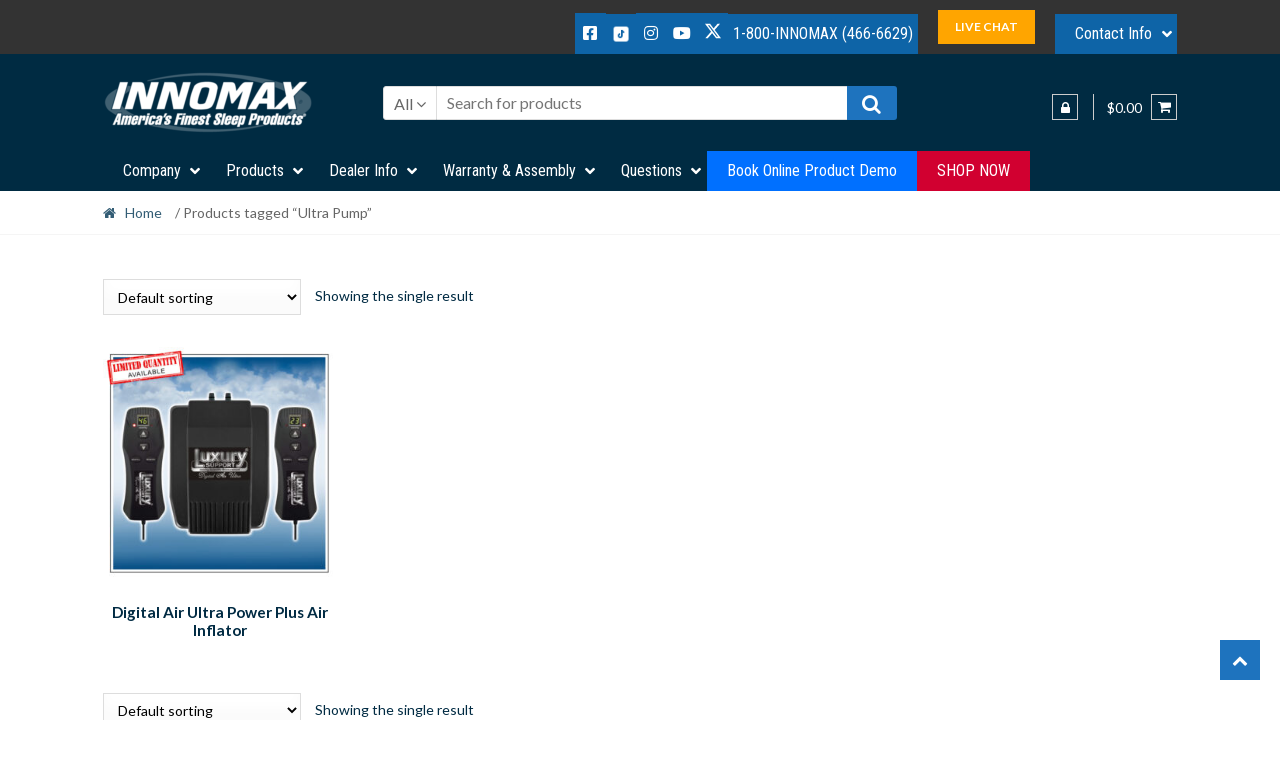

--- FILE ---
content_type: text/html; charset=UTF-8
request_url: https://innomax.com/product-tag/ultra-pump/
body_size: 23018
content:
<!DOCTYPE html>
<html lang="en-US">
<head>
<meta charset="UTF-8">
<meta name="viewport" content="width=device-width, initial-scale=1, minimum-scale=1" />
	
<link rel="profile" href="https://gmpg.org/xfn/11">
<style>
	
	@media only screen and (min-width: 600px) {
	div.mobile_only {
		display: none; !important;
	}
}
	
	</style>
<meta name='robots' content='index, follow, max-image-preview:large, max-snippet:-1, max-video-preview:-1' />

	<!-- This site is optimized with the Yoast SEO plugin v26.8 - https://yoast.com/product/yoast-seo-wordpress/ -->
	<title>Ultra Pump Archives - InnoMax</title>
	<link rel="canonical" href="https://innomax.com/product-tag/ultra-pump/" />
	<meta property="og:locale" content="en_US" />
	<meta property="og:type" content="article" />
	<meta property="og:title" content="Ultra Pump Archives - InnoMax" />
	<meta property="og:url" content="https://innomax.com/product-tag/ultra-pump/" />
	<meta property="og:site_name" content="InnoMax" />
	<meta name="twitter:card" content="summary_large_image" />
	<script type="application/ld+json" class="yoast-schema-graph">{"@context":"https://schema.org","@graph":[{"@type":"CollectionPage","@id":"https://innomax.com/product-tag/ultra-pump/","url":"https://innomax.com/product-tag/ultra-pump/","name":"Ultra Pump Archives - InnoMax","isPartOf":{"@id":"https://innomax.com/#website"},"primaryImageOfPage":{"@id":"https://innomax.com/product-tag/ultra-pump/#primaryimage"},"image":{"@id":"https://innomax.com/product-tag/ultra-pump/#primaryimage"},"thumbnailUrl":"https://innomax.com/wp-content/uploads/2018/08/digitalUltraAirInflator-Ltd.jpg","breadcrumb":{"@id":"https://innomax.com/product-tag/ultra-pump/#breadcrumb"},"inLanguage":"en-US"},{"@type":"ImageObject","inLanguage":"en-US","@id":"https://innomax.com/product-tag/ultra-pump/#primaryimage","url":"https://innomax.com/wp-content/uploads/2018/08/digitalUltraAirInflator-Ltd.jpg","contentUrl":"https://innomax.com/wp-content/uploads/2018/08/digitalUltraAirInflator-Ltd.jpg","width":1500,"height":1500,"caption":"Digital Air Ultra Power Plus Air Inflator"},{"@type":"BreadcrumbList","@id":"https://innomax.com/product-tag/ultra-pump/#breadcrumb","itemListElement":[{"@type":"ListItem","position":1,"name":"Home","item":"https://innomax.com/"},{"@type":"ListItem","position":2,"name":"Ultra Pump"}]},{"@type":"WebSite","@id":"https://innomax.com/#website","url":"https://innomax.com/","name":"INNOMAX - America's Finest Sleep Products","description":"America&#039;s Finest Sleep Products","publisher":{"@id":"https://innomax.com/#organization"},"potentialAction":[{"@type":"SearchAction","target":{"@type":"EntryPoint","urlTemplate":"https://innomax.com/?s={search_term_string}"},"query-input":{"@type":"PropertyValueSpecification","valueRequired":true,"valueName":"search_term_string"}}],"inLanguage":"en-US"},{"@type":"Organization","@id":"https://innomax.com/#organization","name":"Innomax","url":"https://innomax.com/","logo":{"@type":"ImageObject","inLanguage":"en-US","@id":"https://innomax.com/#/schema/logo/image/","url":"https://www.innomax.com/wp-content/uploads/2017/08/innoMaxLogoAndLocations-1.jpg","contentUrl":"https://www.innomax.com/wp-content/uploads/2017/08/innoMaxLogoAndLocations-1.jpg","width":250,"height":76,"caption":"Innomax"},"image":{"@id":"https://innomax.com/#/schema/logo/image/"},"sameAs":["https://www.facebook.com/InnoMax-Americas-Finest-Sleep-Products-319092039610/"]}]}</script>
	<!-- / Yoast SEO plugin. -->


<link rel='dns-prefetch' href='//www.googletagmanager.com' />
<link rel='dns-prefetch' href='//fonts.googleapis.com' />
<link rel="alternate" type="application/rss+xml" title="InnoMax &raquo; Feed" href="https://innomax.com/feed/" />
<link rel="alternate" type="application/rss+xml" title="InnoMax &raquo; Comments Feed" href="https://innomax.com/comments/feed/" />
<link rel="alternate" type="application/rss+xml" title="InnoMax &raquo; Ultra Pump Tag Feed" href="https://innomax.com/product-tag/ultra-pump/feed/" />
<style id='wp-img-auto-sizes-contain-inline-css' type='text/css'>
img:is([sizes=auto i],[sizes^="auto," i]){contain-intrinsic-size:3000px 1500px}
/*# sourceURL=wp-img-auto-sizes-contain-inline-css */
</style>
<style id='wp-emoji-styles-inline-css' type='text/css'>

	img.wp-smiley, img.emoji {
		display: inline !important;
		border: none !important;
		box-shadow: none !important;
		height: 1em !important;
		width: 1em !important;
		margin: 0 0.07em !important;
		vertical-align: -0.1em !important;
		background: none !important;
		padding: 0 !important;
	}
/*# sourceURL=wp-emoji-styles-inline-css */
</style>
<style id='wp-block-library-inline-css' type='text/css'>
:root{--wp-block-synced-color:#7a00df;--wp-block-synced-color--rgb:122,0,223;--wp-bound-block-color:var(--wp-block-synced-color);--wp-editor-canvas-background:#ddd;--wp-admin-theme-color:#007cba;--wp-admin-theme-color--rgb:0,124,186;--wp-admin-theme-color-darker-10:#006ba1;--wp-admin-theme-color-darker-10--rgb:0,107,160.5;--wp-admin-theme-color-darker-20:#005a87;--wp-admin-theme-color-darker-20--rgb:0,90,135;--wp-admin-border-width-focus:2px}@media (min-resolution:192dpi){:root{--wp-admin-border-width-focus:1.5px}}.wp-element-button{cursor:pointer}:root .has-very-light-gray-background-color{background-color:#eee}:root .has-very-dark-gray-background-color{background-color:#313131}:root .has-very-light-gray-color{color:#eee}:root .has-very-dark-gray-color{color:#313131}:root .has-vivid-green-cyan-to-vivid-cyan-blue-gradient-background{background:linear-gradient(135deg,#00d084,#0693e3)}:root .has-purple-crush-gradient-background{background:linear-gradient(135deg,#34e2e4,#4721fb 50%,#ab1dfe)}:root .has-hazy-dawn-gradient-background{background:linear-gradient(135deg,#faaca8,#dad0ec)}:root .has-subdued-olive-gradient-background{background:linear-gradient(135deg,#fafae1,#67a671)}:root .has-atomic-cream-gradient-background{background:linear-gradient(135deg,#fdd79a,#004a59)}:root .has-nightshade-gradient-background{background:linear-gradient(135deg,#330968,#31cdcf)}:root .has-midnight-gradient-background{background:linear-gradient(135deg,#020381,#2874fc)}:root{--wp--preset--font-size--normal:16px;--wp--preset--font-size--huge:42px}.has-regular-font-size{font-size:1em}.has-larger-font-size{font-size:2.625em}.has-normal-font-size{font-size:var(--wp--preset--font-size--normal)}.has-huge-font-size{font-size:var(--wp--preset--font-size--huge)}.has-text-align-center{text-align:center}.has-text-align-left{text-align:left}.has-text-align-right{text-align:right}.has-fit-text{white-space:nowrap!important}#end-resizable-editor-section{display:none}.aligncenter{clear:both}.items-justified-left{justify-content:flex-start}.items-justified-center{justify-content:center}.items-justified-right{justify-content:flex-end}.items-justified-space-between{justify-content:space-between}.screen-reader-text{border:0;clip-path:inset(50%);height:1px;margin:-1px;overflow:hidden;padding:0;position:absolute;width:1px;word-wrap:normal!important}.screen-reader-text:focus{background-color:#ddd;clip-path:none;color:#444;display:block;font-size:1em;height:auto;left:5px;line-height:normal;padding:15px 23px 14px;text-decoration:none;top:5px;width:auto;z-index:100000}html :where(.has-border-color){border-style:solid}html :where([style*=border-top-color]){border-top-style:solid}html :where([style*=border-right-color]){border-right-style:solid}html :where([style*=border-bottom-color]){border-bottom-style:solid}html :where([style*=border-left-color]){border-left-style:solid}html :where([style*=border-width]){border-style:solid}html :where([style*=border-top-width]){border-top-style:solid}html :where([style*=border-right-width]){border-right-style:solid}html :where([style*=border-bottom-width]){border-bottom-style:solid}html :where([style*=border-left-width]){border-left-style:solid}html :where(img[class*=wp-image-]){height:auto;max-width:100%}:where(figure){margin:0 0 1em}html :where(.is-position-sticky){--wp-admin--admin-bar--position-offset:var(--wp-admin--admin-bar--height,0px)}@media screen and (max-width:600px){html :where(.is-position-sticky){--wp-admin--admin-bar--position-offset:0px}}

/*# sourceURL=wp-block-library-inline-css */
</style><link rel='stylesheet' id='wc-blocks-style-css' href='https://innomax.com/wp-content/plugins/woocommerce/assets/client/blocks/wc-blocks.css?ver=wc-10.4.3' type='text/css' media='all' />
<style id='global-styles-inline-css' type='text/css'>
:root{--wp--preset--aspect-ratio--square: 1;--wp--preset--aspect-ratio--4-3: 4/3;--wp--preset--aspect-ratio--3-4: 3/4;--wp--preset--aspect-ratio--3-2: 3/2;--wp--preset--aspect-ratio--2-3: 2/3;--wp--preset--aspect-ratio--16-9: 16/9;--wp--preset--aspect-ratio--9-16: 9/16;--wp--preset--color--black: #000000;--wp--preset--color--cyan-bluish-gray: #abb8c3;--wp--preset--color--white: #ffffff;--wp--preset--color--pale-pink: #f78da7;--wp--preset--color--vivid-red: #cf2e2e;--wp--preset--color--luminous-vivid-orange: #ff6900;--wp--preset--color--luminous-vivid-amber: #fcb900;--wp--preset--color--light-green-cyan: #7bdcb5;--wp--preset--color--vivid-green-cyan: #00d084;--wp--preset--color--pale-cyan-blue: #8ed1fc;--wp--preset--color--vivid-cyan-blue: #0693e3;--wp--preset--color--vivid-purple: #9b51e0;--wp--preset--gradient--vivid-cyan-blue-to-vivid-purple: linear-gradient(135deg,rgb(6,147,227) 0%,rgb(155,81,224) 100%);--wp--preset--gradient--light-green-cyan-to-vivid-green-cyan: linear-gradient(135deg,rgb(122,220,180) 0%,rgb(0,208,130) 100%);--wp--preset--gradient--luminous-vivid-amber-to-luminous-vivid-orange: linear-gradient(135deg,rgb(252,185,0) 0%,rgb(255,105,0) 100%);--wp--preset--gradient--luminous-vivid-orange-to-vivid-red: linear-gradient(135deg,rgb(255,105,0) 0%,rgb(207,46,46) 100%);--wp--preset--gradient--very-light-gray-to-cyan-bluish-gray: linear-gradient(135deg,rgb(238,238,238) 0%,rgb(169,184,195) 100%);--wp--preset--gradient--cool-to-warm-spectrum: linear-gradient(135deg,rgb(74,234,220) 0%,rgb(151,120,209) 20%,rgb(207,42,186) 40%,rgb(238,44,130) 60%,rgb(251,105,98) 80%,rgb(254,248,76) 100%);--wp--preset--gradient--blush-light-purple: linear-gradient(135deg,rgb(255,206,236) 0%,rgb(152,150,240) 100%);--wp--preset--gradient--blush-bordeaux: linear-gradient(135deg,rgb(254,205,165) 0%,rgb(254,45,45) 50%,rgb(107,0,62) 100%);--wp--preset--gradient--luminous-dusk: linear-gradient(135deg,rgb(255,203,112) 0%,rgb(199,81,192) 50%,rgb(65,88,208) 100%);--wp--preset--gradient--pale-ocean: linear-gradient(135deg,rgb(255,245,203) 0%,rgb(182,227,212) 50%,rgb(51,167,181) 100%);--wp--preset--gradient--electric-grass: linear-gradient(135deg,rgb(202,248,128) 0%,rgb(113,206,126) 100%);--wp--preset--gradient--midnight: linear-gradient(135deg,rgb(2,3,129) 0%,rgb(40,116,252) 100%);--wp--preset--font-size--small: 13px;--wp--preset--font-size--medium: 20px;--wp--preset--font-size--large: 36px;--wp--preset--font-size--x-large: 42px;--wp--preset--spacing--20: 0.44rem;--wp--preset--spacing--30: 0.67rem;--wp--preset--spacing--40: 1rem;--wp--preset--spacing--50: 1.5rem;--wp--preset--spacing--60: 2.25rem;--wp--preset--spacing--70: 3.38rem;--wp--preset--spacing--80: 5.06rem;--wp--preset--shadow--natural: 6px 6px 9px rgba(0, 0, 0, 0.2);--wp--preset--shadow--deep: 12px 12px 50px rgba(0, 0, 0, 0.4);--wp--preset--shadow--sharp: 6px 6px 0px rgba(0, 0, 0, 0.2);--wp--preset--shadow--outlined: 6px 6px 0px -3px rgb(255, 255, 255), 6px 6px rgb(0, 0, 0);--wp--preset--shadow--crisp: 6px 6px 0px rgb(0, 0, 0);}:where(.is-layout-flex){gap: 0.5em;}:where(.is-layout-grid){gap: 0.5em;}body .is-layout-flex{display: flex;}.is-layout-flex{flex-wrap: wrap;align-items: center;}.is-layout-flex > :is(*, div){margin: 0;}body .is-layout-grid{display: grid;}.is-layout-grid > :is(*, div){margin: 0;}:where(.wp-block-columns.is-layout-flex){gap: 2em;}:where(.wp-block-columns.is-layout-grid){gap: 2em;}:where(.wp-block-post-template.is-layout-flex){gap: 1.25em;}:where(.wp-block-post-template.is-layout-grid){gap: 1.25em;}.has-black-color{color: var(--wp--preset--color--black) !important;}.has-cyan-bluish-gray-color{color: var(--wp--preset--color--cyan-bluish-gray) !important;}.has-white-color{color: var(--wp--preset--color--white) !important;}.has-pale-pink-color{color: var(--wp--preset--color--pale-pink) !important;}.has-vivid-red-color{color: var(--wp--preset--color--vivid-red) !important;}.has-luminous-vivid-orange-color{color: var(--wp--preset--color--luminous-vivid-orange) !important;}.has-luminous-vivid-amber-color{color: var(--wp--preset--color--luminous-vivid-amber) !important;}.has-light-green-cyan-color{color: var(--wp--preset--color--light-green-cyan) !important;}.has-vivid-green-cyan-color{color: var(--wp--preset--color--vivid-green-cyan) !important;}.has-pale-cyan-blue-color{color: var(--wp--preset--color--pale-cyan-blue) !important;}.has-vivid-cyan-blue-color{color: var(--wp--preset--color--vivid-cyan-blue) !important;}.has-vivid-purple-color{color: var(--wp--preset--color--vivid-purple) !important;}.has-black-background-color{background-color: var(--wp--preset--color--black) !important;}.has-cyan-bluish-gray-background-color{background-color: var(--wp--preset--color--cyan-bluish-gray) !important;}.has-white-background-color{background-color: var(--wp--preset--color--white) !important;}.has-pale-pink-background-color{background-color: var(--wp--preset--color--pale-pink) !important;}.has-vivid-red-background-color{background-color: var(--wp--preset--color--vivid-red) !important;}.has-luminous-vivid-orange-background-color{background-color: var(--wp--preset--color--luminous-vivid-orange) !important;}.has-luminous-vivid-amber-background-color{background-color: var(--wp--preset--color--luminous-vivid-amber) !important;}.has-light-green-cyan-background-color{background-color: var(--wp--preset--color--light-green-cyan) !important;}.has-vivid-green-cyan-background-color{background-color: var(--wp--preset--color--vivid-green-cyan) !important;}.has-pale-cyan-blue-background-color{background-color: var(--wp--preset--color--pale-cyan-blue) !important;}.has-vivid-cyan-blue-background-color{background-color: var(--wp--preset--color--vivid-cyan-blue) !important;}.has-vivid-purple-background-color{background-color: var(--wp--preset--color--vivid-purple) !important;}.has-black-border-color{border-color: var(--wp--preset--color--black) !important;}.has-cyan-bluish-gray-border-color{border-color: var(--wp--preset--color--cyan-bluish-gray) !important;}.has-white-border-color{border-color: var(--wp--preset--color--white) !important;}.has-pale-pink-border-color{border-color: var(--wp--preset--color--pale-pink) !important;}.has-vivid-red-border-color{border-color: var(--wp--preset--color--vivid-red) !important;}.has-luminous-vivid-orange-border-color{border-color: var(--wp--preset--color--luminous-vivid-orange) !important;}.has-luminous-vivid-amber-border-color{border-color: var(--wp--preset--color--luminous-vivid-amber) !important;}.has-light-green-cyan-border-color{border-color: var(--wp--preset--color--light-green-cyan) !important;}.has-vivid-green-cyan-border-color{border-color: var(--wp--preset--color--vivid-green-cyan) !important;}.has-pale-cyan-blue-border-color{border-color: var(--wp--preset--color--pale-cyan-blue) !important;}.has-vivid-cyan-blue-border-color{border-color: var(--wp--preset--color--vivid-cyan-blue) !important;}.has-vivid-purple-border-color{border-color: var(--wp--preset--color--vivid-purple) !important;}.has-vivid-cyan-blue-to-vivid-purple-gradient-background{background: var(--wp--preset--gradient--vivid-cyan-blue-to-vivid-purple) !important;}.has-light-green-cyan-to-vivid-green-cyan-gradient-background{background: var(--wp--preset--gradient--light-green-cyan-to-vivid-green-cyan) !important;}.has-luminous-vivid-amber-to-luminous-vivid-orange-gradient-background{background: var(--wp--preset--gradient--luminous-vivid-amber-to-luminous-vivid-orange) !important;}.has-luminous-vivid-orange-to-vivid-red-gradient-background{background: var(--wp--preset--gradient--luminous-vivid-orange-to-vivid-red) !important;}.has-very-light-gray-to-cyan-bluish-gray-gradient-background{background: var(--wp--preset--gradient--very-light-gray-to-cyan-bluish-gray) !important;}.has-cool-to-warm-spectrum-gradient-background{background: var(--wp--preset--gradient--cool-to-warm-spectrum) !important;}.has-blush-light-purple-gradient-background{background: var(--wp--preset--gradient--blush-light-purple) !important;}.has-blush-bordeaux-gradient-background{background: var(--wp--preset--gradient--blush-bordeaux) !important;}.has-luminous-dusk-gradient-background{background: var(--wp--preset--gradient--luminous-dusk) !important;}.has-pale-ocean-gradient-background{background: var(--wp--preset--gradient--pale-ocean) !important;}.has-electric-grass-gradient-background{background: var(--wp--preset--gradient--electric-grass) !important;}.has-midnight-gradient-background{background: var(--wp--preset--gradient--midnight) !important;}.has-small-font-size{font-size: var(--wp--preset--font-size--small) !important;}.has-medium-font-size{font-size: var(--wp--preset--font-size--medium) !important;}.has-large-font-size{font-size: var(--wp--preset--font-size--large) !important;}.has-x-large-font-size{font-size: var(--wp--preset--font-size--x-large) !important;}
/*# sourceURL=global-styles-inline-css */
</style>

<style id='classic-theme-styles-inline-css' type='text/css'>
/*! This file is auto-generated */
.wp-block-button__link{color:#fff;background-color:#32373c;border-radius:9999px;box-shadow:none;text-decoration:none;padding:calc(.667em + 2px) calc(1.333em + 2px);font-size:1.125em}.wp-block-file__button{background:#32373c;color:#fff;text-decoration:none}
/*# sourceURL=/wp-includes/css/classic-themes.min.css */
</style>
<link rel='stylesheet' id='ubermenu-roboto-condensed-css' href='//fonts.googleapis.com/css?family=Roboto+Condensed%3A%2C300%2C400%2C700&#038;ver=6.9' type='text/css' media='all' />
<style id='woocommerce-inline-inline-css' type='text/css'>
.woocommerce form .form-row .required { visibility: visible; }
/*# sourceURL=woocommerce-inline-inline-css */
</style>
<link rel='stylesheet' id='woo-variation-swatches-css' href='https://innomax.com/wp-content/plugins/woo-variation-swatches/assets/css/frontend.min.css?ver=1762929135' type='text/css' media='all' />
<style id='woo-variation-swatches-inline-css' type='text/css'>
:root {
--wvs-tick:url("data:image/svg+xml;utf8,%3Csvg filter='drop-shadow(0px 0px 2px rgb(0 0 0 / .8))' xmlns='http://www.w3.org/2000/svg'  viewBox='0 0 30 30'%3E%3Cpath fill='none' stroke='%23ffffff' stroke-linecap='round' stroke-linejoin='round' stroke-width='4' d='M4 16L11 23 27 7'/%3E%3C/svg%3E");

--wvs-cross:url("data:image/svg+xml;utf8,%3Csvg filter='drop-shadow(0px 0px 5px rgb(255 255 255 / .6))' xmlns='http://www.w3.org/2000/svg' width='72px' height='72px' viewBox='0 0 24 24'%3E%3Cpath fill='none' stroke='%23ff0000' stroke-linecap='round' stroke-width='0.6' d='M5 5L19 19M19 5L5 19'/%3E%3C/svg%3E");
--wvs-single-product-item-width:30px;
--wvs-single-product-item-height:30px;
--wvs-single-product-item-font-size:16px}
/*# sourceURL=woo-variation-swatches-inline-css */
</style>
<link rel='stylesheet' id='gateway-css' href='https://innomax.com/wp-content/plugins/woocommerce-paypal-payments/modules/ppcp-button/assets/css/gateway.css?ver=3.3.2' type='text/css' media='all' />
<link rel='stylesheet' id='parent-style-css' href='https://innomax.com/wp-content/themes/shopper/style.css?ver=05c7f967c8244ef283a7fa551b62d758' type='text/css' media='all' />
<link rel='stylesheet' id='shopper-style-css' href='https://innomax.com/wp-content/themes/shopper/style.css?ver=1.3.8' type='text/css' media='all' />
<style id='shopper-style-inline-css' type='text/css'>

			.main-navigation ul li a,
			.site-title a,
			.site-branding h1 a,
			.site-footer .shopper-handheld-footer-bar a:not(.button) {
				color: #ffffff;
			}

			.main-navigation ul li a:hover,
			.main-navigation ul li:hover > a,
			.site-title a:hover,
			a.cart-contents:hover,
			.header-myacc-link a:hover,
			.site-header-cart .widget_shopping_cart a:hover,
			.site-header-cart:hover > li > a,
			.site-header ul.menu li.current-menu-item > a,
			.site-header ul.menu li.current-menu-parent > a {
				color: #ff5400;
			}

			table th {
				background-color: #f8f8f8;
			}

			table tbody td {
				background-color: #fdfdfd;
			}

			table tbody tr:nth-child(2n) td {
				background-color: #fbfbfb;
			}

			.site-header,
			.main-navigation ul.menu > li.menu-item-has-children:after,
			.shopper-handheld-footer-bar,
			.shopper-handheld-footer-bar ul li > a,
			.shopper-handheld-footer-bar ul li.search .site-search {
				background-color: #002b42;
			}

			p.site-description,
			.site-header,
			.shopper-handheld-footer-bar {
				color: #ffffff;
			}

			.shopper-handheld-footer-bar ul li.cart .count {
				background-color: #ffffff;
			}

			.shopper-handheld-footer-bar ul li.cart .count {
				color: #002b42;
			}

			.shopper-handheld-footer-bar ul li.cart .count {
				border-color: #002b42;
			}

			h1, h2, h3, h4, h5, h6 {
				color: #012b43;
			}
			.widget .widget-title, .widget .widgettitle, .shopper-latest-from-blog .recent-post-title, .entry-title a {
				color: #012b43;
			}

			.widget h1 {
				border-bottom-color: #012b43;
			}

			body,
			.page-numbers li .page-numbers:not(.current),
			.page-numbers li .page-numbers:not(.current) {
				color: #012b43;
			}

			.widget-area .widget a,
			.hentry .entry-header .posted-on a,
			.hentry .entry-header .byline a {
				color: #335d75;
			}
			.site-main nav.navigation .nav-previous a, .widget_nav_menu ul.menu li.current-menu-item > a, .widget ul li.current-cat-ancestor > a, .widget_nav_menu ul.menu li.current-menu-ancestor > a, .site-main nav.navigation .nav-next a, .widget ul li.current-cat > a, .widget ul li.current-cat-parent > a, a  {
				color: #1e73be;
			}
			button, input[type="button"], input[type="reset"], input[type="submit"], .button, .widget a.button, .site-header-cart .widget_shopping_cart a.button, .back-to-top, .page-numbers li .page-numbers:hover,
				.shopper-hero-box .hero-box-wrap.owl-carousel .owl-controls .owl-next,
				.shopper-hero-box .hero-box-wrap.owl-carousel .owl-controls .owl-prev
			 {
				background-color: #1e73be;
				border-color: #1e73be;
				color: #ffffff;
			}



			.button.alt:hover, button.alt:hover, widget a.button.checkout:hover, button:hover, input[type="button"]:hover, input[type="reset"]:hover, input[type="submit"]:hover, .button:hover, .widget a.button:hover, .site-header-cart .widget_shopping_cart a.button:hover, .back-to-top:hover, input[type="submit"]:disabled:hover {
				background-color: #055aa5;
				border-color: #055aa5;
				color: #ffffff;
			}

			button.alt, input[type="button"].alt, input[type="reset"].alt, input[type="submit"].alt, .button.alt, .added_to_cart.alt, .widget-area .widget a.button.alt, .added_to_cart, .pagination .page-numbers li .page-numbers.current, .woocommerce-pagination .page-numbers li .page-numbers.current, .widget a.button.checkout {
				background-color: #1e73be;
				border-color: #1e73be;
				color: #ffffff;
			}

			 input[type="button"].alt:hover, input[type="reset"].alt:hover, input[type="submit"].alt:hover,  .added_to_cart.alt:hover, .widget-area .widget a.button.alt:hover {
				background-color: #13141a;
				border-color: #13141a;
				color: #ffffff;
			}

			.site-footer {
				background-color: #206ab4;
				color: #cccccc;
			}

			.footer-widgets {
				background-color: #012b43;
			}

			.footer-widgets .widget-title {
				color: #206ab4;
			}

			.site-footer h1, .site-footer h2, .site-footer h3, .site-footer h4, .site-footer h5, .site-footer h6 {
				color: #206ab4;
			}


			.site-info,
			.footer-widgets .product_list_widget a:hover,
			.site-footer a:not(.button) {
				color: #cccccc;
			}

			#order_review,
			#payment .payment_methods > li .payment_box {
				background-color: ffffff;
			}

			#payment .payment_methods > li {
				background-color: #fafafa;
			}

			#payment .payment_methods > li:hover {
				background-color: #f5f5f5;
			}

			.hentry .entry-content .more-link {
				border-color: #1e73be;
				color: #1e73be;
			}
			.hentry .entry-content .more-link:hover {
				background-color: #1e73be;
			}

			@media screen and ( min-width: 768px ) {
				/*
				.secondary-navigation ul.menu a:hover {
					color: #ffffff;
				}

				.secondary-navigation ul.menu a {
					color: #ffffff;
				}*/

				.site-header-cart .widget_shopping_cart,
				.main-navigation ul.menu ul.sub-menu,
				.main-navigation ul.nav-menu ul.children {
					background-color: #00233a;
				}

			}
/*# sourceURL=shopper-style-inline-css */
</style>
<link rel='stylesheet' id='shopper-fonts-css' href='https://fonts.googleapis.com/css?family=Lato:400,400i,700,700i,900&#038;subset=latin%2Clatin-ext' type='text/css' media='all' />
<link rel='stylesheet' id='shopper-woocommerce-style-css' href='https://innomax.com/wp-content/themes/shopper/assets/sass/woocommerce/woocommerce.css?ver=05c7f967c8244ef283a7fa551b62d758' type='text/css' media='all' />
<style id='shopper-woocommerce-style-inline-css' type='text/css'>

			a.cart-contents,
			.header-myacc-link a,
			.site-header-cart .widget_shopping_cart a {
				color: #ffffff;
			}



			table.cart td.product-remove,
			table.cart td.actions {
				border-top-color: ffffff;
			}

			.woocommerce-tabs ul.tabs li.active a,
			ul.products li.product .price,
			.widget_search form:before,
			.widget_product_search form:before {
				color: #012b43;
			}

			.woocommerce-breadcrumb a,
			a.woocommerce-review-link,
			.product_meta a {
				color: #335d75;
			}

			.star-rating span:before,
			.quantity .plus, .quantity .minus,
			p.stars a:hover:after,
			p.stars a:after,
			.star-rating span:before,
			#payment .payment_methods li input[type=radio]:first-child:checked+label:before {
				color: #1e73be;
			}

			.widget_price_filter .ui-slider .ui-slider-range,
			.widget_price_filter .ui-slider .ui-slider-handle {
				background-color: #1e73be;
			}

			.woocommerce-breadcrumb,
			#reviews .commentlist li .comment_container {
				background-color: #f8f8f8;
			}

			.order_details {
				background-color: #f8f8f8;
			}

			.order_details > li {
				border-bottom: 1px dotted #e3e3e3;
			}

			.order_details:before,
			.order_details:after {
				background: -webkit-linear-gradient(transparent 0,transparent 0),-webkit-linear-gradient(135deg,#f8f8f8 33.33%,transparent 33.33%),-webkit-linear-gradient(45deg,#f8f8f8 33.33%,transparent 33.33%)
			}

			p.stars a:before,
			p.stars a:hover~a:before,
			p.stars.selected a.active~a:before {
				color: #012b43;
			}

			p.stars.selected a.active:before,
			p.stars:hover a:before,
			p.stars.selected a:not(.active):before,
			p.stars.selected a.active:before {
				color: #1e73be;
			}

			.single-product div.product .woocommerce-product-gallery .woocommerce-product-gallery__trigger {
				background-color: #1e73be;
				color: #ffffff;
			}

			.single-product div.product .woocommerce-product-gallery .woocommerce-product-gallery__trigger:hover {
				background-color: #055aa5;
				border-color: #055aa5;
				color: #ffffff;
			}


			.site-main ul.products li.product:hover .woocommerce-loop-category__title,
			.site-header-cart .cart-contents .count,
			.added_to_cart, .onsale {
				background-color: #1e73be;
				color: #ffffff;
			}
			.added_to_cart:hover {
					background-color: #055aa5;
			}
			.widget_price_filter .ui-slider .ui-slider-range, .widget_price_filter .ui-slider .ui-slider-handle,
			.widget .tagcloud a:hover, .widget_price_filter .ui-slider .ui-slider-range, .widget_price_filter .ui-slider .ui-slider-handle, .hentry.type-post .entry-header:after {
				background-color: #1e73be;
			}
			.widget .tagcloud a:hover {
				border-color:  #1e73be;
			}

			.widget_product_categories > ul li.current-cat-parent > a, .widget_product_categories > ul li.current-cat > a {
				color: #1e73be;
			}

			@media screen and ( min-width: 768px ) {
				.site-header-cart .widget_shopping_cart,
				.site-header .product_list_widget li .quantity {
					color: #ffffff;
				}
			}
/*# sourceURL=shopper-woocommerce-style-inline-css */
</style>
<link rel='stylesheet' id='ubermenu-css' href='https://innomax.com/wp-content/plugins/ubermenu/pro/assets/css/ubermenu.min.css?ver=3.8.5' type='text/css' media='all' />
<link rel='stylesheet' id='ubermenu-minimal-css' href='https://innomax.com/wp-content/plugins/ubermenu/assets/css/skins/minimal.css?ver=05c7f967c8244ef283a7fa551b62d758' type='text/css' media='all' />
<link rel='stylesheet' id='ubermenu-font-awesome-all-css' href='https://innomax.com/wp-content/plugins/ubermenu/assets/fontawesome/css/all.min.css?ver=05c7f967c8244ef283a7fa551b62d758' type='text/css' media='all' />
<link rel='stylesheet' id='shopper-child-style-css' href='https://innomax.com/wp-content/themes/shopper-child/style.css?ver=05c7f967c8244ef283a7fa551b62d758' type='text/css' media='all' />
<script type="text/javascript" id="woocommerce-google-analytics-integration-gtag-js-after">
/* <![CDATA[ */
/* Google Analytics for WooCommerce (gtag.js) */
					window.dataLayer = window.dataLayer || [];
					function gtag(){dataLayer.push(arguments);}
					// Set up default consent state.
					for ( const mode of [{"analytics_storage":"denied","ad_storage":"denied","ad_user_data":"denied","ad_personalization":"denied","region":["AT","BE","BG","HR","CY","CZ","DK","EE","FI","FR","DE","GR","HU","IS","IE","IT","LV","LI","LT","LU","MT","NL","NO","PL","PT","RO","SK","SI","ES","SE","GB","CH"]}] || [] ) {
						gtag( "consent", "default", { "wait_for_update": 500, ...mode } );
					}
					gtag("js", new Date());
					gtag("set", "developer_id.dOGY3NW", true);
					gtag("config", "G-QX937J5HHQ", {"track_404":true,"allow_google_signals":true,"logged_in":false,"linker":{"domains":[],"allow_incoming":false},"custom_map":{"dimension1":"logged_in"}});
//# sourceURL=woocommerce-google-analytics-integration-gtag-js-after
/* ]]> */
</script>
<script type="text/javascript" src="https://innomax.com/wp-includes/js/jquery/jquery.min.js?ver=3.7.1" id="jquery-core-js"></script>
<script type="text/javascript" src="https://innomax.com/wp-includes/js/jquery/jquery-migrate.min.js?ver=3.4.1" id="jquery-migrate-js"></script>
<script type="text/javascript" src="https://innomax.com/wp-content/plugins/woocommerce/assets/js/jquery-blockui/jquery.blockUI.min.js?ver=2.7.0-wc.10.4.3" id="wc-jquery-blockui-js" data-wp-strategy="defer"></script>
<script type="text/javascript" id="wc-add-to-cart-js-extra">
/* <![CDATA[ */
var wc_add_to_cart_params = {"ajax_url":"/wp-admin/admin-ajax.php","wc_ajax_url":"/?wc-ajax=%%endpoint%%","i18n_view_cart":"View cart","cart_url":"https://innomax.com/shopping-cart/","is_cart":"","cart_redirect_after_add":"no"};
//# sourceURL=wc-add-to-cart-js-extra
/* ]]> */
</script>
<script type="text/javascript" src="https://innomax.com/wp-content/plugins/woocommerce/assets/js/frontend/add-to-cart.min.js?ver=10.4.3" id="wc-add-to-cart-js" data-wp-strategy="defer"></script>
<script type="text/javascript" src="https://innomax.com/wp-content/plugins/woocommerce/assets/js/js-cookie/js.cookie.min.js?ver=2.1.4-wc.10.4.3" id="wc-js-cookie-js" defer="defer" data-wp-strategy="defer"></script>
<script type="text/javascript" id="woocommerce-js-extra">
/* <![CDATA[ */
var woocommerce_params = {"ajax_url":"/wp-admin/admin-ajax.php","wc_ajax_url":"/?wc-ajax=%%endpoint%%","i18n_password_show":"Show password","i18n_password_hide":"Hide password"};
//# sourceURL=woocommerce-js-extra
/* ]]> */
</script>
<script type="text/javascript" src="https://innomax.com/wp-content/plugins/woocommerce/assets/js/frontend/woocommerce.min.js?ver=10.4.3" id="woocommerce-js" defer="defer" data-wp-strategy="defer"></script>
<script type="text/javascript" src="https://innomax.com/wp-content/plugins/js_composer/assets/js/vendors/woocommerce-add-to-cart.js?ver=8.0.1" id="vc_woocommerce-add-to-cart-js-js"></script>
<script></script><link rel="https://api.w.org/" href="https://innomax.com/wp-json/" /><link rel="alternate" title="JSON" type="application/json" href="https://innomax.com/wp-json/wp/v2/product_tag/721" /><!-- Global site tag (gtag.js) - Google Analytics -->
<script async src="https://www.googletagmanager.com/gtag/js?id=UA-21001070-1"></script>
<script>
  window.dataLayer = window.dataLayer || [];
  function gtag(){dataLayer.push(arguments);}
  gtag('js', new Date());

  gtag('config', 'UA-21001070-1');
</script>

<!-- Global site tag (gtag.js) - Google Ads: 1065651244 -->
<script async src="https://www.googletagmanager.com/gtag/js?id=AW-1065651244"></script>
<script>
  window.dataLayer = window.dataLayer || [];
  function gtag(){dataLayer.push(arguments);}
  gtag('js', new Date());

  gtag('config', 'AW-1065651244');
</script>


<script>
  window.addEventListener('load',function(){
    jQuery('[href*="tel:1-800-466-6629"]').click(function(){
     gtag('event', 'conversion', {'send_to': 'AW-1065651244/8U1GCMiWxqYBEKyYkvwD'});
    });
  })
</script>
<script>
function chatShow() {
  window.tidioChatApi.show();
  window.tidioChatApi.open();
}
</script><style id="ubermenu-custom-generated-css">
/** Font Awesome 4 Compatibility **/
.fa{font-style:normal;font-variant:normal;font-weight:normal;font-family:FontAwesome;}

/** UberMenu Custom Menu Styles (Customizer) **/
/* main */
 .ubermenu-main { background-color:#002b42; background:-webkit-gradient(linear,left top,left bottom,from(#002b42),to(#002b42)); background:-webkit-linear-gradient(top,#002b42,#002b42); background:-moz-linear-gradient(top,#002b42,#002b42); background:-ms-linear-gradient(top,#002b42,#002b42); background:-o-linear-gradient(top,#002b42,#002b42); background:linear-gradient(top,#002b42,#002b42); border:1px solid #002b42; }
 .ubermenu.ubermenu-main { background:none; border:none; box-shadow:none; }
 .ubermenu.ubermenu-main .ubermenu-item-level-0 > .ubermenu-target { border:none; box-shadow:none; border-radius:0px; background:#002b42; }
 .ubermenu-main .ubermenu-item-level-0 > .ubermenu-target { font-size:16px; color:#ffffff; border-left:1px solid #002b42; }
 .ubermenu.ubermenu-main .ubermenu-item-level-0:hover > .ubermenu-target, .ubermenu-main .ubermenu-item-level-0.ubermenu-active > .ubermenu-target { color:#ffffff; background-color:#206ab4; background:-webkit-gradient(linear,left top,left bottom,from(#206ab4),to(#206ab4)); background:-webkit-linear-gradient(top,#206ab4,#206ab4); background:-moz-linear-gradient(top,#206ab4,#206ab4); background:-ms-linear-gradient(top,#206ab4,#206ab4); background:-o-linear-gradient(top,#206ab4,#206ab4); background:linear-gradient(top,#206ab4,#206ab4); }
 .ubermenu-main .ubermenu-item-level-0.ubermenu-current-menu-item > .ubermenu-target, .ubermenu-main .ubermenu-item-level-0.ubermenu-current-menu-parent > .ubermenu-target, .ubermenu-main .ubermenu-item-level-0.ubermenu-current-menu-ancestor > .ubermenu-target { color:#00bbff; background-color:#002b42; background:-webkit-gradient(linear,left top,left bottom,from(#002b42),to(#002b42)); background:-webkit-linear-gradient(top,#002b42,#002b42); background:-moz-linear-gradient(top,#002b42,#002b42); background:-ms-linear-gradient(top,#002b42,#002b42); background:-o-linear-gradient(top,#002b42,#002b42); background:linear-gradient(top,#002b42,#002b42); }
 .ubermenu-main .ubermenu-item.ubermenu-item-level-0 > .ubermenu-highlight { color:#ffffff; background:#002b42; }
 .ubermenu.ubermenu-main .ubermenu-item-level-0 { margin:0px; }
 .ubermenu-main .ubermenu-item-level-0 > .ubermenu-target, .ubermenu-main .ubermenu-item-level-0 > .ubermenu-custom-content.ubermenu-custom-content-padded { padding-top:10px; padding-bottom:10px; }
 .ubermenu-main .ubermenu-submenu .ubermenu-item-header > .ubermenu-target, .ubermenu-main .ubermenu-tab > .ubermenu-target { font-size:16px; }
 .ubermenu-main .ubermenu-submenu .ubermenu-item-header > .ubermenu-target { color:#000000; }
 .ubermenu-main .ubermenu-submenu .ubermenu-item-header > .ubermenu-target:hover { color:#116ebf; }
 .ubermenu-main .ubermenu-submenu .ubermenu-divider > hr { border-top-color:#002b42; }
 .ubermenu-main, .ubermenu-main .ubermenu-target, .ubermenu-main .ubermenu-nav .ubermenu-item-level-0 .ubermenu-target, .ubermenu-main div, .ubermenu-main p, .ubermenu-main input { font-family:'Roboto Condensed', sans-serif; }


/** UberMenu Custom Menu Item Styles (Menu Item Settings) **/
/* 7649 */   .ubermenu .ubermenu-item.ubermenu-item-7649 > .ubermenu-target { color:#dd0000; }
/* 371 */    .ubermenu .ubermenu-item.ubermenu-item-371 > .ubermenu-target { color:#ffffff; }
/* 381 */    .ubermenu .ubermenu-item.ubermenu-item-381 > .ubermenu-target { color:#ffffff; }
/* 14668 */  .ubermenu .ubermenu-item.ubermenu-item-14668 > .ubermenu-target { background:#0e64a7; }
             .ubermenu .ubermenu-item.ubermenu-item-14668.ubermenu-active > .ubermenu-target, .ubermenu .ubermenu-item.ubermenu-item-14668 > .ubermenu-target:hover, .ubermenu .ubermenu-submenu .ubermenu-item.ubermenu-item-14668.ubermenu-active > .ubermenu-target, .ubermenu .ubermenu-submenu .ubermenu-item.ubermenu-item-14668 > .ubermenu-target:hover { background:#0e64a7; }
/* 14667 */  .ubermenu .ubermenu-item.ubermenu-item-14667 > .ubermenu-target { background:#0e64a7; }
             .ubermenu .ubermenu-item.ubermenu-item-14667.ubermenu-active > .ubermenu-target, .ubermenu .ubermenu-item.ubermenu-item-14667 > .ubermenu-target:hover, .ubermenu .ubermenu-submenu .ubermenu-item.ubermenu-item-14667.ubermenu-active > .ubermenu-target, .ubermenu .ubermenu-submenu .ubermenu-item.ubermenu-item-14667 > .ubermenu-target:hover { background:#0e64a7; }
/* 14666 */  .ubermenu .ubermenu-item.ubermenu-item-14666 > .ubermenu-target { background:#0e64a7; }
             .ubermenu .ubermenu-item.ubermenu-item-14666.ubermenu-active > .ubermenu-target, .ubermenu .ubermenu-item.ubermenu-item-14666 > .ubermenu-target:hover, .ubermenu .ubermenu-submenu .ubermenu-item.ubermenu-item-14666.ubermenu-active > .ubermenu-target, .ubermenu .ubermenu-submenu .ubermenu-item.ubermenu-item-14666 > .ubermenu-target:hover { background:#0e64a7; }
/* 27408 */  .ubermenu .ubermenu-item.ubermenu-item-27408 > .ubermenu-target { background:#d10030; }
/* 27405 */  .ubermenu .ubermenu-item.ubermenu-item-27405 > .ubermenu-target { background:#0070ff; color:#ffffff; }
/* 29626 */  .ubermenu .ubermenu-item.ubermenu-item-29626 > .ubermenu-target { background:#0e64a7; }
             .ubermenu .ubermenu-item.ubermenu-item-29626.ubermenu-active > .ubermenu-target, .ubermenu .ubermenu-item.ubermenu-item-29626 > .ubermenu-target:hover, .ubermenu .ubermenu-submenu .ubermenu-item.ubermenu-item-29626.ubermenu-active > .ubermenu-target, .ubermenu .ubermenu-submenu .ubermenu-item.ubermenu-item-29626 > .ubermenu-target:hover { background:#0e64a7; }
/* 291 */    .ubermenu .ubermenu-item.ubermenu-item-291 > .ubermenu-target { background:#0e64a7; color:#ffffff; }
             .ubermenu .ubermenu-item.ubermenu-item-291.ubermenu-active > .ubermenu-target, .ubermenu .ubermenu-item.ubermenu-item-291 > .ubermenu-target:hover, .ubermenu .ubermenu-submenu .ubermenu-item.ubermenu-item-291.ubermenu-active > .ubermenu-target, .ubermenu .ubermenu-submenu .ubermenu-item.ubermenu-item-291 > .ubermenu-target:hover { background:#0e64a7; }
             .ubermenu .ubermenu-item.ubermenu-item-291.ubermenu-active > .ubermenu-target, .ubermenu .ubermenu-item.ubermenu-item-291:hover > .ubermenu-target, .ubermenu .ubermenu-submenu .ubermenu-item.ubermenu-item-291.ubermenu-active > .ubermenu-target, .ubermenu .ubermenu-submenu .ubermenu-item.ubermenu-item-291:hover > .ubermenu-target { color:#ffffff; }
             .ubermenu .ubermenu-item.ubermenu-item-291.ubermenu-current-menu-item > .ubermenu-target,.ubermenu .ubermenu-item.ubermenu-item-291.ubermenu-current-menu-ancestor > .ubermenu-target { background:#0e64a7; color:#ffffff; }
/* 29648 */  .ubermenu .ubermenu-item.ubermenu-item-29648 > .ubermenu-target { background:#0e64a7; }
             .ubermenu .ubermenu-item.ubermenu-item-29648.ubermenu-active > .ubermenu-target, .ubermenu .ubermenu-item.ubermenu-item-29648 > .ubermenu-target:hover, .ubermenu .ubermenu-submenu .ubermenu-item.ubermenu-item-29648.ubermenu-active > .ubermenu-target, .ubermenu .ubermenu-submenu .ubermenu-item.ubermenu-item-29648 > .ubermenu-target:hover { background:#0e64a7; }
/* 30469 */  .ubermenu .ubermenu-item.ubermenu-item-30469 > .ubermenu-target { background:#0e64a7; }
             .ubermenu .ubermenu-item.ubermenu-item-30469.ubermenu-active > .ubermenu-target, .ubermenu .ubermenu-item.ubermenu-item-30469 > .ubermenu-target:hover, .ubermenu .ubermenu-submenu .ubermenu-item.ubermenu-item-30469.ubermenu-active > .ubermenu-target, .ubermenu .ubermenu-submenu .ubermenu-item.ubermenu-item-30469 > .ubermenu-target:hover { background:#0e64a7; }

/* Status: Loaded from Transient */

</style>	<noscript><style>.woocommerce-product-gallery{ opacity: 1 !important; }</style></noscript>
	<link rel="preconnect" href="//code.tidio.co"><meta name="generator" content="Powered by WPBakery Page Builder - drag and drop page builder for WordPress."/>
<link rel="icon" href="https://innomax.com/wp-content/uploads/2023/11/cropped-InnoMax-Browser-Tab_2-32x32.jpg" sizes="32x32" />
<link rel="icon" href="https://innomax.com/wp-content/uploads/2023/11/cropped-InnoMax-Browser-Tab_2-192x192.jpg" sizes="192x192" />
<link rel="apple-touch-icon" href="https://innomax.com/wp-content/uploads/2023/11/cropped-InnoMax-Browser-Tab_2-180x180.jpg" />
<meta name="msapplication-TileImage" content="https://innomax.com/wp-content/uploads/2023/11/cropped-InnoMax-Browser-Tab_2-270x270.jpg" />
		<style type="text/css" id="wp-custom-css">
			/* FORCE BOTTOM ALIGNMENT - SPECIFIC SELECTOR */
html body.woocommerce-active ul.products li.product-category a {
    display: flex !important;
    flex-direction: column !important;
    height: 100% !important;
    justify-content: space-between !important;
    text-decoration: none !important;
    background: #ffffff !important;
    padding: 0 !important;
}

/* KEEP IMAGE AT TOP */
html body.woocommerce-active ul.products li.product-category a img {
    margin-bottom: auto !important;
    display: block !important;
    width: 100% !important;
}

/* STYLE AND ALIGN TITLE BAR */
html body.woocommerce-active ul.products li.product-category .woocommerce-loop-category__title {
    background: #f8f8f8 !important;
    margin: 0 !important;
    padding: 15px 5px !important;
    min-height: 85px !important;
    display: flex !important;
    align-items: center !important;
    justify-content: center !important;
    width: 100% !important;
    position: relative !important;
}

/* KILL VERTICAL LINES - TARGETING THEME DEFAULTS */
html body.woocommerce-active ul.products li.product::after, 
html body.woocommerce-active ul.products li.product::before,
html body.woocommerce-active .product-category::after,
html body.woocommerce-active .product-category::before {
    display: none !important;
    content: none !important;
    width: 0 !important;
}
/* Force the title and product count to stack on separate lines */
html body.woocommerce-active ul.products li.product-category .woocommerce-loop-category__title {
    flex-direction: column !important;
    text-align: center !important;
}

/* Ensure the title text itself can wrap if it's too long */
.cat-txt-title {
    display: block !important;
    white-space: normal !important;
    margin-bottom: 5px !important;
}

/* Ensure the product count stays below the title */
.woocommerce-loop-category__title .count {
    display: block !important;
    font-size: 0.85em !important;
    opacity: 0.8;
}

/* 1. HOVER EFFECTS - SHADOW AND LIFT */
html body.woocommerce-active ul.products li.product-category a {
    transition: all 0.3s ease-in-out !important; /* Makes the animation smooth */
    position: relative;
    z-index: 1;
}

html body.woocommerce-active ul.products li.product-category a:hover {
    box-shadow: 0 10px 25px rgba(0,0,0,0.15) !important; /* Adds depth */
    transform: translateY(-5px); /* Lifts the box up slightly */
    z-index: 10 !important;
}

/* 2. HOVER EFFECTS - RED TEXT FOR TITLE */
/* This targets the specific category title text when the box is hovered */
html body.woocommerce-active ul.products li.product-category a:hover .woocommerce-loop-category__title,
html body.woocommerce-active ul.products li.product-category a:hover .cat-txt-title {
    color: #dd0000 !important; /* Your specific theme red */
}

/* Ensure the product count also turns red or stays legible */
html body.woocommerce-active ul.products li.product-category a:hover .count {
    color: #dd0000 !important;
}		</style>
		<noscript><style> .wpb_animate_when_almost_visible { opacity: 1; }</style></noscript><link rel='stylesheet' id='js_composer_front-css' href='https://innomax.com/wp-content/plugins/js_composer/assets/css/js_composer.min.css?ver=8.0.1' type='text/css' media='all' />
</head>

<body data-rsssl=1 class="archive tax-product_tag term-ultra-pump term-721 wp-custom-logo wp-theme-shopper wp-child-theme-shopper-child theme-shopper woocommerce woocommerce-page woocommerce-no-js metaslider-plugin woo-variation-swatches wvs-behavior-blur wvs-theme-shopper-child wvs-show-label wvs-tooltip shopper-full-width-content woocommerce-active wpb-js-composer js-comp-ver-8.0.1 vc_responsive none-sidebar">
<div id="page" class="site">
	
	
	<header id="masthead" class="site-header" role="banner" style="background-image: none; ">
		
		<div class="mobile_only mb-n2">
				<div class="text-center">
					<p><a href="tel:1-800-466-6629">1-800-INNOMAX (466-6629)</a></p>
				</div>
			</div>
		
		<div class="col-full">
			
					<a class="skip-link screen-reader-text" href="#site-navigation">Skip to navigation</a>
		<a class="skip-link screen-reader-text" href="#content">Skip to content</a>
		<div class="shopper-secondary-navigation"><div class="topbox-left"></div><div class="topbox-right">		    <nav class="social-navigation" role="navigation" aria-label="Social Navigation">
			    
<!-- UberMenu [Configuration:main] [Theme Loc:social] [Integration:auto] -->
<div class="ubermenu-responsive-toggle ubermenu-responsive-toggle-main ubermenu-skin-minimal ubermenu-loc-social ubermenu-responsive-toggle-content-align-left ubermenu-responsive-toggle-align-full " tabindex="0" data-ubermenu-target="ubermenu-main-61-social-2"   aria-label="Toggle Social Menu"><i class="fas fa-bars" ></i>Menu</div><nav id="ubermenu-main-61-social-2" class="ubermenu ubermenu-nojs ubermenu-main ubermenu-menu-61 ubermenu-loc-social ubermenu-responsive ubermenu-responsive-default ubermenu-responsive-collapse ubermenu-horizontal ubermenu-transition-shift ubermenu-trigger-hover_intent ubermenu-skin-minimal  ubermenu-bar-align-left ubermenu-items-align-center ubermenu-bound ubermenu-disable-submenu-scroll ubermenu-sub-indicators ubermenu-sub-indicators-align-text ubermenu-retractors-responsive ubermenu-submenu-indicator-closes"><ul id="ubermenu-nav-main-61-social" class="ubermenu-nav" data-title="Social Menu"><li id="menu-item-14666" class="ubermenu-item ubermenu-item-type-custom ubermenu-item-object-custom ubermenu-item-14666 ubermenu-item-level-0 ubermenu-column ubermenu-column-auto ubermenu-item-mini" ><a class="ubermenu-target ubermenu-target-with-icon ubermenu-item-layout-default ubermenu-item-layout-icon_left ubermenu-item-notext" target="_blank" href="https://www.facebook.com/InnoMaxSleep/" tabindex="0"><i class="ubermenu-icon fab fa-facebook-square" ></i></a></li><li id="menu-item-29626" class="ubermenu-item ubermenu-item-type-custom ubermenu-item-object-custom ubermenu-item-29626 ubermenu-item-level-0 ubermenu-column ubermenu-column-auto ubermenu-item-mini" ><a class="ubermenu-target ubermenu-target-with-image ubermenu-item-layout-image_only ubermenu-item-notext" target="_blank" href="https://www.tiktok.com/@innomaxsleep1" tabindex="0"><img class="ubermenu-image ubermenu-image-size-full" src="https://innomax.com/wp-content/uploads/2025/09/TikTok-Icon-HP.png" width="20" height="20" alt="TikTik - InnoMax"  /></a></li><li id="menu-item-14668" class="ubermenu-item ubermenu-item-type-custom ubermenu-item-object-custom ubermenu-item-14668 ubermenu-item-level-0 ubermenu-column ubermenu-column-auto ubermenu-item-mini" ><a class="ubermenu-target ubermenu-target-with-icon ubermenu-item-layout-default ubermenu-item-layout-icon_left ubermenu-item-notext" target="_blank" href="https://www.instagram.com/innomaxsleep/" tabindex="0"><i class="ubermenu-icon fab fa-instagram" ></i></a></li><li id="menu-item-14667" class="ubermenu-item ubermenu-item-type-custom ubermenu-item-object-custom ubermenu-item-14667 ubermenu-item-level-0 ubermenu-column ubermenu-column-auto ubermenu-item-mini" ><a class="ubermenu-target ubermenu-target-with-icon ubermenu-item-layout-default ubermenu-item-layout-icon_left ubermenu-item-notext" target="_blank" href="https://www.youtube.com/@InnoMaxSleep" tabindex="0"><i class="ubermenu-icon fab fa-youtube" ></i></a></li><li id="menu-item-29648" class="ubermenu-item ubermenu-item-type-custom ubermenu-item-object-custom ubermenu-item-29648 ubermenu-item-level-0 ubermenu-column ubermenu-column-auto ubermenu-item-mini" ><a class="ubermenu-target ubermenu-target-with-icon ubermenu-item-layout-default ubermenu-item-layout-icon_left ubermenu-item-notext" href="https://x.com/InnoMaxSleep" tabindex="0"><span class="ubermenu-icon ubermenu-icon-ubermenu-svg ubermenu-icon-ubermenu-svg ubermenu-icon-ubermenu-svg__twitter-x "><svg xmlns="http://www.w3.org/2000/svg" width="16" height="16" fill="currentColor" viewBox="0 0 16 16"><path d="M12.6.75h2.454l-5.36 6.142L16 15.25h-4.937l-3.867-5.07-4.425 5.07H.316l5.733-6.57L0 .75h5.063l3.495 4.633L12.601.75Zm-.86 13.028h1.36L4.323 2.145H2.865z"/></svg></span></a></li><li id="menu-item-291" class="ubermenu-item ubermenu-item-type-custom ubermenu-item-object-custom ubermenu-item-291 ubermenu-item-level-0 ubermenu-column ubermenu-column-auto ubermenu-item-mini" data-ubermenu-trigger="click" ><a class="ubermenu-target ubermenu-item-layout-default ubermenu-item-layout-text_only ubermenu-target-nowrap" href="tel:1-800-466-6629" tabindex="0"><span class="ubermenu-target-title ubermenu-target-text">1-800-INNOMAX (466-6629)</span></a></li><li id="menu-item-4753" class="ubermenu-item ubermenu-item-type-custom ubermenu-item-object-ubermenu-custom ubermenu-item-4753 ubermenu-item-level-0 ubermenu-column ubermenu-column-auto" ><div class="ubermenu-content-block ubermenu-custom-content ubermenu-custom-content-padded"><button style="background-color:orange;" onclick="chatShow()"> <strong>LIVE CHAT</strong> </button></div></li><li id="menu-item-30469" class="ubermenu-item ubermenu-item-type-post_type ubermenu-item-object-page ubermenu-item-has-children ubermenu-item-30469 ubermenu-item-level-0 ubermenu-column ubermenu-column-auto ubermenu-has-submenu-drop ubermenu-has-submenu-mega" ><span class="ubermenu-target ubermenu-item-layout-default ubermenu-item-layout-text_only" tabindex="0"><span class="ubermenu-target-title ubermenu-target-text">Contact Info</span><i class='ubermenu-sub-indicator fas fa-angle-down'></i></span><ul  class="ubermenu-submenu ubermenu-submenu-id-30469 ubermenu-submenu-type-auto ubermenu-submenu-type-mega ubermenu-submenu-drop ubermenu-submenu-align-full_width"  ><li id="menu-item-30466" class="ubermenu-item ubermenu-item-type-post_type ubermenu-item-object-page ubermenu-item-30466 ubermenu-item-auto ubermenu-item-header ubermenu-item-level-1 ubermenu-column ubermenu-column-auto" ><a class="ubermenu-target ubermenu-item-layout-default ubermenu-item-layout-text_only" href="https://innomax.com/location-hours/"><span class="ubermenu-target-title ubermenu-target-text">Locations &#038; Hours</span></a></li><li id="menu-item-3758" class="ubermenu-item ubermenu-item-type-post_type ubermenu-item-object-page ubermenu-item-3758 ubermenu-item-auto ubermenu-item-header ubermenu-item-level-1 ubermenu-column ubermenu-column-auto" ><a class="ubermenu-target ubermenu-item-layout-default ubermenu-item-layout-text_only" href="https://innomax.com/wed-love-to-hear-from-you/"><span class="ubermenu-target-title ubermenu-target-text">Contact Us Form</span></a></li><li id="menu-item-27262" class="ubermenu-item ubermenu-item-type-post_type ubermenu-item-object-page ubermenu-item-27262 ubermenu-item-auto ubermenu-item-header ubermenu-item-level-1 ubermenu-column ubermenu-column-auto" ><a class="ubermenu-target ubermenu-item-layout-default ubermenu-item-layout-text_only" href="https://innomax.com/book-product-demonstration/"><span class="ubermenu-target-title ubermenu-target-text">Book A Product Demo</span></a></li><li class="ubermenu-retractor ubermenu-retractor-mobile"><i class="fas fa-times"></i> Close</li></ul></li></ul></nav>
<!-- End UberMenu -->
		    </nav><!-- #site-navigation -->
		    </div></div><div class="header-middle clear">		<div class="site-branding">
			<a href="https://innomax.com/" class="custom-logo-link" rel="home"><img width="210" height="73" src="https://innomax.com/wp-content/uploads/2021/12/cropped-InnoMax-Logo-Cropped-For-Home-Page-12-21-2.png" class="custom-logo" alt="InnoMax" decoding="async" /></a>		</div>
					<div class="custom-product-search">
				<form role="search" method="get" class="shopper-product-search" action="https://innomax.com/">
					<div class="nav-left">
						<div class="nav-search-facade" data-value="search-alias=aps"><span class="nav-search-label">All</span> <i class="fa fa-angle-down"></i></div>			
						<select class="shopper-cat-list" id="product_cat_list" name="product_cat"><option value="">All</option><option value="american-sleep-collection" >AMERICAN SLEEP COLLECTION</option><option value="premium-digital-air-beds" >&nbsp&nbspPREMIUM DIGITAL AIR BEDS</option><option value="rv-mattresses" >&nbsp&nbspRV MATTRESSES</option><option value="memory-beds-foam-or-gel-infused" >&nbsp&nbspMEMORY BEDS - FOAM OR GEL INFUSED</option><option value="natural-and-organic-latex-beds" >&nbsp&nbspNatural &amp; Organic Latex Beds</option><option value="mid-fill-and-deep-fill-softside-waterbeds" >&nbsp&nbspMID FILL &amp; DEEP FILL SOFTSIDE WATERBEDS</option><option value="solid-wood-bedroom-furniture-sets" >&nbsp&nbspSOLID WOOD BEDROOM FURNITURE SETS</option><option value="innerspring-hybrid-beds" >&nbsp&nbspINNERSPRING HYBRID BEDS</option><option value="premium-sheets-and-comforters" >&nbsp&nbspPREMIUM SHEETS AND COMFORTERS</option><option value="sleep-accessories" >&nbsp&nbspSLEEP ACCESSORIES</option><option value="air-bed-upgrade-and-replacement-parts" >&nbsp&nbspAIR BED UPGRADE AND REPLACEMENT PARTS</option><option value="traditional-hardside-waterbed-mattress-kit-bundles" >&nbsp&nbspTRADITIONAL HARDSIDE WATERBED MATTRESS KIT BUNDLES</option><option value="adjustable-beds-and-power-bases" >&nbsp&nbspADJUSTABLE BEDS &amp; POWER BASES</option><option value="clearance-corner" >&nbsp&nbspCLEARANCE CORNER</option><option value="air-beds" >AIR BEDS</option><option value="comfort-craft-collection-2-0-digital-air-beds" >&nbsp&nbspCOMFORT CRAFT® 2.0 COLLECTION - DIGITAL AIR BEDS</option><option value="luxury-support-collection-digital-air-beds" >&nbsp&nbspLUXURY SUPPORT® COLLECTION - DIGITAL AIR BEDS</option><option value="digital-air-beds-featuring-freedom-air" >&nbsp&nbspDIGITAL AIR BEDS FEATURING THE FREEDOM-AIR™ IN-RAIL AIR INFLATOR</option><option value="upper-flex-digital-air-beds-freedom-air" >&nbsp&nbspUPPER-FLEX™ - DIGITAL AIR BEDS FEATURING FREEDOM-AIR™</option><option value="rv-digital-air-sleep" >&nbsp&nbspRV - DIGITAL AIR BEDS</option><option value="economy-air-bed-and-inflator" >&nbsp&nbspECONOMY AIR BED &amp; INFLATOR</option><option value="air-bed-components-and-replacement-parts" >&nbsp&nbspAIR BED COMPONENTS &amp; REPLACEMENT PARTS</option><option value="air-inflator-and-chamber-options" >&nbsp&nbspAIR INFLATOR &amp; CHAMBER OPTIONS</option><option value="the-duramax-foundation-air-support" >&nbsp&nbspTHE DURAMAX FOUNDATION</option><option value="memory-cell-and-memory-gel-beds" >MEMORY-CELL® AND MEMORY-GEL™ BEDS</option><option value="memory-cell-beds" >&nbsp&nbspMEMORY-CELL® BEDS</option><option value="memory-gel-beds" >&nbsp&nbspMEMORY-GEL™ BEDS</option><option value="comfort-craft-collection-2-0-featuring-memorycell-comfort-modules" >&nbsp&nbspCOMFORT CRAFT® 2.0 COLLECTION FEATURING MEMORY-CELL COMFORT MODULES</option><option value="luxury-support-featuring-memorycell-comfort-modules" >&nbsp&nbspLUXURY SUPPORT® COLLECTION FEATURING MEMORY-CELL COMFORT MODULES</option><option value="the-duramax-foundation-memory-support" >&nbsp&nbspTHE DURAMAX FOUNDATION</option><option value="natural-latex-beds" >NATURAL LATEX BEDS</option><option value="natural-latex-mattresses" >&nbsp&nbspNATURAL LATEX MATTRESSES</option><option value="natural-reserve-organic-elements-collection3" >&nbsp&nbspNATURAL RESERVE® ORGANIC ELEMENTS COLLECTION</option><option value="comfort-craft-collection-2-0-featuring-naturallatex-comfort-modules" >&nbsp&nbspCOMFORT CRAFT® 2.0 COLLECTION FEATURING NATURAL LATEX COMFORT MODULES</option><option value="luxury-support-collection-featuring-natural-latex-comfort-modules" >&nbsp&nbspLUXURY SUPPORT® COLLECTION FEATURING NATURAL LATEX COMFORT MODULES</option><option value="natural-latex-mattress-toppers" >&nbsp&nbspNATURAL LATEX MATTRESS TOPPERS</option><option value="the-duramax-foundation-latex-support" >&nbsp&nbspTHE DURAMAX FOUNDATION</option><option value="adjustable-power-bases" >ADJUSTABLE POWER BASES</option><option value="adjustable-power-bases2" >&nbsp&nbspADJUSTABLE POWER BASES</option><option value="power-base-dressers-2" >&nbsp&nbspPOWER BASE DRESSERS</option><option value="natural-reserve-organic-elements-collection" >NATURAL RESERVE® ORGANIC ELEMENTS COLLECTION</option><option value="natural-reserve-organic-elements-collection2" >&nbsp&nbspNATURAL RESERVE® ORGANIC ELEMENTS COLLECTION</option><option value="bedroom-furniture" >BEDROOM FURNITURE</option><option value="studio-design-fine-furniture-collections" >&nbsp&nbspStudio Design Fine Furniture Collections</option><option value="oak-land-bedroom-furniture" >&nbsp&nbspOak Land Bedroom Furniture</option><option value="innomax-kids-corner-bedroom-furniture" >&nbsp&nbspINNOMAX® KIDS CORNER BEDROOM FURNITURE</option><option value="stowaway-storage-bed" >&nbsp&nbspSTOWAWAY STORAGE BED</option><option value="pedestal-under-bed-storage-drawer-systems" >&nbsp&nbspPEDESTALS - UNDER BED STORAGE DRAWER SYSTEMS</option><option value="bedroom-accessories" >BEDROOM ACCESSORIES</option><option value="pillows2" >&nbsp&nbspPILLOWS</option><option value="mattress-pads2" >&nbsp&nbspMATTRESS PADS</option><option value="toppers-by-innomax2" >&nbsp&nbspTOPPERS™ BY INNOMAX</option><option value="bed-support-systems" >&nbsp&nbspBED SUPPORT SYSTEMS (VERSALEGS™ &amp; METAL BEDFRAMES)</option><option value="night-magic-sleep-massage-therapy" >&nbsp&nbspNIGHT MAGIC™ SLEEP MASSAGE THERAPY</option><option value="waterbed-drain-hero2" >&nbsp&nbspWATERBED DRAIN HERO™</option><option value="waterbed-care-products2" >&nbsp&nbspWATERMATTRESS - WATERBED CARE PRODUCTS</option><option value="handcrafted-metal-wall-decor" >&nbsp&nbspHANDCRAFTED METAL WALL DECOR</option><option value="air-bed-components-and-replacement-parts2" >&nbsp&nbspAIR BED COMPONENTS AND REPLACEMENT PARTS</option><option value="softside-fluid-support-components-and-replacement-parts2" >&nbsp&nbspSOFTSIDE FLUID SUPPORT COMPONENTS AND REPLACEMENT PARTS</option><option value="hardside-fluid-support-components-and-replacement-parts" >&nbsp&nbspHARDSIDE FLUID SUPPORT COMPONENTS AND REPLACEMENT PARTS</option><option value="waterbeds-and-accessories" >WATERBEDS AND ACCESSORIES</option><option value="traditional-hardside-watermattresses-waterbeds" >&nbsp&nbspTRADITIONAL HARDSIDE WATERMATTRESSES (WATERBEDS)</option><option value="thermal-guardian-full-watt-temperature-control-systems" >&nbsp&nbspTHERMAL GUARDIAN® - FULL WATT TEMPERATURE CONTROL SYSTEMS</option><option value="waterbed-care-products" >&nbsp&nbspWATERMATTRESS - WATERBED CARE PRODUCTS</option><option value="waterbed-drain-hero" >&nbsp&nbspWATERBED DRAIN HERO™</option><option value="waterbed-safety-liners" >&nbsp&nbspWATERBED SAFETY LINERS</option><option value="comfort-cover-watermattress-enclosure" >&nbsp&nbspCOMFORT COVER WATERMATTRESS ENCLOSURE</option><option value="innerspring-beds" >INNERSPRING BEDS</option><option value="sensations-collection" >&nbsp&nbspSENSATIONS™ COLLECTION</option><option value="comfort-craft-collection-2-0-featuring-innocoil-comfort-modules" >&nbsp&nbspCOMFORT CRAFT® 2.0 COLLECTION FEATURING INNOCOIL COMFORT MODULES</option><option value="luxury-support-collection-featuring-innocoil-comfort-modules" >&nbsp&nbspLUXURY SUPPORT® COLLECTION FEATURING INNOCOIL COMFORT MODULES</option><option value="the-duramax-foundation-coil-support" >&nbsp&nbspTHE DURAMAX FOUNDATION</option><option value="mattress-pads-pillows-toppers" >MATTRESS PADS, PILLOWS AND TOPPERS</option><option value="mattress-pads" >&nbsp&nbspMATTRESS PADS</option><option value="pillows" >&nbsp&nbspPILLOWS</option><option value="toppers-by-innomax" >&nbsp&nbspTOPPERS™ BY INNOMAX</option><option value="mid-fill-softside-fluid-beds" >MID-FILL SOFTSIDE FLUID BEDS</option><option value="luxury-support-collection-softside-fluid-beds" >&nbsp&nbspLUXURY SUPPORT® COLLECTION - SOFTSIDE FLUID BEDS</option><option value="comfort-craft-collection-2-0-softside-fluid-beds" >&nbsp&nbspCOMFORT CRAFT® 2.0 COLLECTION - SOFTSIDE FLUID BEDS</option><option value="softside-fluid-watermattress-chamber-options" >&nbsp&nbspSOFTSIDE FLUID WATERMATTRESS CHAMBER OPTIONS</option><option value="thermal-guardian-low-watt-temperature-control-systems" >&nbsp&nbspTHERMAL GUARDIAN® - LOW WATT TEMPERATURE CONTROL SYSTEMS</option><option value="softside-fluid-support-components-and-replacement-parts" >&nbsp&nbspSOFTSIDE FLUID SUPPORT COMPONENTS AND REPLACEMENT PARTS</option><option value="waterbed-care-products3" >&nbsp&nbspWATERMATTRESS - WATERBED CARE PRODUCTS</option><option value="the-duramax-foundation-fluid-mid-fill-support" >&nbsp&nbspTHE DURAMAX FOUNDATION</option><option value="shallow-fill-softside-fluid-beds" >SHALLOW FILL SOFTSIDE FLUID BEDS</option><option value="luxury-support-collection-softside-fluid-tube-beds" >&nbsp&nbspLUXURY SUPPORT® COLLECTION - SOFTSIDE FLUID TUBE BEDS</option><option value="comfort-craft-collection-2-0-softside-fluid-tube-beds" >&nbsp&nbspCOMFORT CRAFT® 2.0 COLLECTION - SOFTSIDE FLUID TUBE BEDS</option><option value="softside-fluid-cylinder-tubes-options" >&nbsp&nbspSOFTSIDE FLUID CYLINDER TUBES OPTIONS</option><option value="thermal-guardian-low-watt-temperature-control-systems-shallow-fill-softside-fluid-beds" >&nbsp&nbspTHERMAL GUARDIAN® - LOW WATT TEMPERATURE CONTROL SYSTEMS</option><option value="softside-fluid-support-components-and-replacement-parts-3" >&nbsp&nbspSOFTSIDE FLUID SUPPORT COMPONENTS AND REPLACEMENT PARTS</option><option value="waterbed-care-products-4" >&nbsp&nbspWATERMATTRESS - WATERBED CARE PRODUCTS</option><option value="the-duramax-foundation-fluid-shallow-fill-support" >&nbsp&nbspTHE DURAMAX FOUNDATION</option><option value="deep-fill-softside-fluid-beds" >DEEP FILL SOFTSIDE FLUID BEDS</option><option value="deep-fill-majestic-perfection-softside-fluid-beds" >&nbsp&nbspDEEP FILL SOFTSIDE FLUID BEDS</option><option value="deep-fill-softside-fluid-beds-watermattress-options" >&nbsp&nbspDEEP FILL SOFTSIDE FLUID BEDS WATERMATTRESS OPTIONS</option><option value="thermal-guardian-low-watt-temperature-control-systems-deep-fill-softside-fluid-beds" >&nbsp&nbspTHERMAL GUARDIAN® - LOW WATT TEMPERATURE CONTROL SYSTEMS</option><option value="deep-fill-mattress-components-and-replacement-parts" >&nbsp&nbspDEEP FILL MATTRESS COMPONENTS AND REPLACEMENT PARTS</option><option value="waterbed-care-products-deep-fill-softside-fluid-beds" >&nbsp&nbspWATERMATTRESS - WATERBED CARE PRODUCTS</option><option value="the-duramax-foundation-fluid-deep-fill-support" >&nbsp&nbspTHE DURAMAX FOUNDATION</option><option value="sheets-and-comforters" >SHEETS AND COMFORTERS</option><option value="200-thread-count-print-solid-reversible-double-stuffed-comforters" >&nbsp&nbsp200 THREAD COUNT PRINT, SOLID &amp; REVERSIBLE DOUBLE STUFFED COMFORTERS</option><option value="200-thread-count-print-solid-convertafit-sheets" >&nbsp&nbsp200 THREAD COUNT PRINT &amp; SOLID CONVERT-A-FIT SHEETS</option><option value="300-thread-count-solid-convertafit-sheets" >&nbsp&nbsp300 THREAD COUNT SOLID CONVERT-A-FIT SHEETS</option><option value="300-thread-count-solid-extradeeppocket-sheets" >&nbsp&nbsp300 THREAD COUNT SOLID EXTRA-DEEP POCKET SHEETS</option><option value="split-300-thread-count-solid-sheets-for-adjustable-power-beds" >&nbsp&nbspSPLIT 300 THREAD COUNT SOLID SHEETS FOR ADJUSTABLE POWER BEDS</option><option value="flannel-solid-convertafit-sheets" >&nbsp&nbspFlannel Solid Convert-A-Fit Sheets</option><option value="waterbed-furniture" >WATERBED FURNITURE</option><option value="hardwood-classics-oak-waterbed-furniture" >&nbsp&nbspHARDWOOD CLASSICS OAK WATERBED FURNITURE</option><option value="la-jolla-collection-waterbed-furniture" >&nbsp&nbspLA JOLLA COLLECTION WATERBED FURNITURE</option><option value="marathon-collection-waterbed-furniture" >&nbsp&nbspMARATHON COLLECTION WATERBED FURNITURE</option><option value="matrix-collection-waterbed-furniture" >&nbsp&nbspMATRIX COLLECTION WATERBED FURNITURE</option><option value="mission-creek-waterbed-furniture" >&nbsp&nbspMISSION CREEK WATERBED FURNITURE</option><option value="youth-collection-waterbed-furniture" >&nbsp&nbspYOUTH COLLECTION WATERBED FURNITURE</option><option value="venetian-collection-waterbed-furniture" >&nbsp&nbspVENETIAN COLLECTION WATERBED FURNITURE</option><option value="oak-waterbed-pedestals-and-riser" >&nbsp&nbspOAK WATERBED PEDESTALS &amp; RISERS</option><option value="sensations-morning-star-hardside-waterbed-drop-in-coil-mattress" >&nbsp&nbspSENSATIONS MORNING STAR HARDSIDE WATERBED DROP-IN COIL MATTRESS</option></select>					</div>
					<div class="nav-right">
						<button type="submit"><i class="fa fa-search"></i></button>
					</div>
					<div class="nav-fill">
						<input type="hidden" name="post_type" value="product" />
						<input name="s" type="text" value="" placeholder="Search for products"/>
					</div>
				</form>
			</div>
			<div class="shopper-myacc-cart"><button class="cart-toggle"><i class="fa fa-shopping-cart"></i></button><div class="header-myacc-link">			<a href="https://innomax.com/my-account/" title="Login / Register"><i class="fa fa-lock"></i></a>
			</div>		<ul id="site-header-cart" class="site-header-cart menu">
			<li class="">
							<a class="cart-contents" href="https://innomax.com/shopping-cart/" title="View your shopping cart">
								<span class="label-cart">Cart / </span> 
								<span class="amount">&#036;0.00</span> 
							</a>
					</li>
			<li>
				<div class="widget woocommerce widget_shopping_cart"><div class="widget_shopping_cart_content"></div></div>			</li>
		</ul>
		</div></div><div class="shopper-primary-navigation clear">		<nav id="site-navigation" class="main-navigation" role="navigation" aria-label="Primary Navigation">			

					</nav><!-- #site-navigation -->
		</div>			
						
			<div style="background: #F4F4F4;">
<!-- UberMenu [Configuration:main] [Theme Loc:primary] [Integration:api] -->
<div class="ubermenu-responsive-toggle ubermenu-responsive-toggle-main ubermenu-skin-minimal ubermenu-loc-primary ubermenu-responsive-toggle-content-align-left ubermenu-responsive-toggle-align-full " tabindex="0" data-ubermenu-target="ubermenu-main-18-primary-2"   aria-label="Toggle Menu"><i class="fas fa-bars" ></i>Menu</div><nav id="ubermenu-main-18-primary-2" class="ubermenu ubermenu-nojs ubermenu-main ubermenu-menu-18 ubermenu-loc-primary ubermenu-responsive ubermenu-responsive-default ubermenu-responsive-collapse ubermenu-horizontal ubermenu-transition-shift ubermenu-trigger-hover_intent ubermenu-skin-minimal  ubermenu-bar-align-left ubermenu-items-align-center ubermenu-bound ubermenu-disable-submenu-scroll ubermenu-sub-indicators ubermenu-sub-indicators-align-text ubermenu-retractors-responsive ubermenu-submenu-indicator-closes"><ul id="ubermenu-nav-main-18-primary" class="ubermenu-nav" data-title="Main"><li id="menu-item-381" class="ubermenu-item ubermenu-item-type-custom ubermenu-item-object-custom ubermenu-item-has-children ubermenu-item-381 ubermenu-item-level-0 ubermenu-column ubermenu-column-auto ubermenu-has-submenu-drop ubermenu-has-submenu-mega" ><a class="ubermenu-target ubermenu-item-layout-default ubermenu-item-layout-text_only" href="#" tabindex="0"><span class="ubermenu-target-title ubermenu-target-text">Company</span><i class='ubermenu-sub-indicator fas fa-angle-down'></i></a><ul  class="ubermenu-submenu ubermenu-submenu-id-381 ubermenu-submenu-type-auto ubermenu-submenu-type-mega ubermenu-submenu-drop ubermenu-submenu-align-full_width"  ><li id="menu-item-27409" class="ubermenu-item ubermenu-item-type-post_type ubermenu-item-object-page ubermenu-item-27409 ubermenu-item-auto ubermenu-item-header ubermenu-item-level-1 ubermenu-column ubermenu-column-auto" ><a class="ubermenu-target ubermenu-item-layout-default ubermenu-item-layout-text_only" href="https://innomax.com/location-hours/"><span class="ubermenu-target-title ubermenu-target-text">Locations &#038; Hours</span></a></li><li id="menu-item-10140" class="ubermenu-item ubermenu-item-type-post_type ubermenu-item-object-page ubermenu-item-10140 ubermenu-item-auto ubermenu-item-header ubermenu-item-level-1 ubermenu-column ubermenu-column-auto" ><a class="ubermenu-target ubermenu-item-layout-default ubermenu-item-layout-text_only" href="https://innomax.com/company-history/"><span class="ubermenu-target-title ubermenu-target-text">Company History</span></a></li><li id="menu-item-3629" class="ubermenu-item ubermenu-item-type-post_type ubermenu-item-object-page ubermenu-item-3629 ubermenu-item-auto ubermenu-item-header ubermenu-item-level-1 ubermenu-column ubermenu-column-auto" ><a class="ubermenu-target ubermenu-item-layout-default ubermenu-item-layout-text_only" href="https://innomax.com/wholesale-information-page/"><span class="ubermenu-target-title ubermenu-target-text">Wholesale Info Page</span></a></li><li id="menu-item-15284" class="ubermenu-item ubermenu-item-type-post_type ubermenu-item-object-page ubermenu-item-15284 ubermenu-item-auto ubermenu-item-header ubermenu-item-level-1 ubermenu-column ubermenu-column-auto" ><a class="ubermenu-target ubermenu-item-layout-default ubermenu-item-layout-text_only" href="https://innomax.com/denver-warehouse-superstore/"><span class="ubermenu-target-title ubermenu-target-text">Denver Warehouse Superstore</span></a></li><li id="menu-item-27258" class="ubermenu-item ubermenu-item-type-post_type ubermenu-item-object-page ubermenu-item-27258 ubermenu-item-auto ubermenu-item-header ubermenu-item-level-1 ubermenu-column ubermenu-column-auto" ><a class="ubermenu-target ubermenu-item-layout-default ubermenu-item-layout-text_only" href="https://innomax.com/book-product-demonstration/"><span class="ubermenu-target-title ubermenu-target-text">Book Online Product Demo</span></a></li><li id="menu-item-374" class="ubermenu-item ubermenu-item-type-post_type ubermenu-item-object-page ubermenu-item-374 ubermenu-item-auto ubermenu-item-header ubermenu-item-level-1 ubermenu-column ubermenu-column-auto" ><a class="ubermenu-target ubermenu-item-layout-default ubermenu-item-layout-text_only" href="https://innomax.com/innomax-career-resources/"><span class="ubermenu-target-title ubermenu-target-text">Careers</span></a></li><li id="menu-item-18267" class="ubermenu-item ubermenu-item-type-post_type ubermenu-item-object-page ubermenu-item-18267 ubermenu-item-auto ubermenu-item-header ubermenu-item-level-1 ubermenu-column ubermenu-column-auto" ><a class="ubermenu-target ubermenu-item-layout-default ubermenu-item-layout-text_only" href="https://innomax.com/innomax-evaluation/"><span class="ubermenu-target-title ubermenu-target-text">Service Evaluation Form</span></a></li><li id="menu-item-28352" class="ubermenu-item ubermenu-item-type-post_type ubermenu-item-object-page ubermenu-item-28352 ubermenu-item-auto ubermenu-item-header ubermenu-item-level-1 ubermenu-column ubermenu-column-auto" ><a class="ubermenu-target ubermenu-item-layout-default ubermenu-item-layout-text_only" href="https://innomax.com/innomax-videos-page/"><span class="ubermenu-target-title ubermenu-target-text">InnoMax Videos</span></a></li><li class="ubermenu-retractor ubermenu-retractor-mobile"><i class="fas fa-times"></i> Close</li></ul></li><li id="menu-item-371" class="ubermenu-item ubermenu-item-type-custom ubermenu-item-object-custom ubermenu-item-has-children ubermenu-item-371 ubermenu-item-level-0 ubermenu-column ubermenu-column-auto ubermenu-has-submenu-drop ubermenu-has-submenu-mega" ><a class="ubermenu-target ubermenu-item-layout-default ubermenu-item-layout-text_only" href="#" tabindex="0"><span class="ubermenu-target-title ubermenu-target-text">Products</span><i class='ubermenu-sub-indicator fas fa-angle-down'></i></a><ul  class="ubermenu-submenu ubermenu-submenu-id-371 ubermenu-submenu-type-auto ubermenu-submenu-type-mega ubermenu-submenu-drop ubermenu-submenu-align-full_width ubermenu-autoclear"  ><li id="menu-item-9549" class="ubermenu-item ubermenu-item-type-post_type ubermenu-item-object-page ubermenu-item-9549 ubermenu-item-auto ubermenu-item-header ubermenu-item-level-1 ubermenu-column ubermenu-column-1-2" ><a class="ubermenu-target ubermenu-item-layout-default ubermenu-item-layout-text_only" href="https://innomax.com/mattresses/"><span class="ubermenu-target-title ubermenu-target-text">Mattresses &#8211; All Support Types</span><span class="ubermenu-target-divider"> – </span><span class="ubermenu-target-description ubermenu-target-text">Huge Selection of Mattresses In All Support Types</span></a></li><li id="menu-item-7649" class="ubermenu-item ubermenu-item-type-post_type ubermenu-item-object-page ubermenu-item-7649 ubermenu-item-auto ubermenu-item-header ubermenu-item-level-1 ubermenu-column ubermenu-column-1-2" ><a class="ubermenu-target ubermenu-item-layout-default ubermenu-item-layout-text_only" href="https://innomax.com/asc-home/"><span class="ubermenu-target-title ubermenu-target-text">American Sleep Coll. &#8211; Shop Direct</span><span class="ubermenu-target-divider"> – </span><span class="ubermenu-target-description ubermenu-target-text">Premium Sleep Products At A Fraction Of The Cost</span></a></li><li id="menu-item-2306" class="ubermenu-item ubermenu-item-type-taxonomy ubermenu-item-object-product_cat ubermenu-item-2306 ubermenu-item-auto ubermenu-item-header ubermenu-item-level-1 ubermenu-column ubermenu-column-1-2" ><a class="ubermenu-target ubermenu-item-layout-default ubermenu-item-layout-text_only" href="https://innomax.com/product-category/adjustable-power-bases/"><span class="ubermenu-target-title ubermenu-target-text">Adjustable Power Bases</span><span class="ubermenu-target-divider"> – </span><span class="ubermenu-target-description ubermenu-target-text">Adjustable Power Bases, Power Base Dressers &#038; More</span></a></li><li id="menu-item-2426" class="ubermenu-item ubermenu-item-type-taxonomy ubermenu-item-object-product_cat ubermenu-item-2426 ubermenu-item-auto ubermenu-item-header ubermenu-item-level-1 ubermenu-column ubermenu-column-1-2" ><a class="ubermenu-target ubermenu-item-layout-default ubermenu-item-layout-text_only" href="https://innomax.com/product-category/mattress-pads-pillows-toppers/"><span class="ubermenu-target-title ubermenu-target-text">Mattress Pads, Pillows &#038; Toppers</span><span class="ubermenu-target-divider"> – </span><span class="ubermenu-target-description ubermenu-target-text">Mattress Protector Pads, Pillows &#038; Bed Toppers</span></a></li><li id="menu-item-2903" class="ubermenu-item ubermenu-item-type-taxonomy ubermenu-item-object-product_cat ubermenu-item-2903 ubermenu-item-auto ubermenu-item-header ubermenu-item-level-1 ubermenu-column ubermenu-column-1-2" ><a class="ubermenu-target ubermenu-item-layout-default ubermenu-item-layout-text_only" href="https://innomax.com/product-category/sheets-and-comforters/"><span class="ubermenu-target-title ubermenu-target-text">Sheets and Comforters</span><span class="ubermenu-target-divider"> – </span><span class="ubermenu-target-description ubermenu-target-text">Sheet Sets, Adjustable Bed Sheets, Comforters &#038; More</span></a></li><li id="menu-item-2309" class="ubermenu-item ubermenu-item-type-taxonomy ubermenu-item-object-product_cat ubermenu-item-2309 ubermenu-item-auto ubermenu-item-header ubermenu-item-level-1 ubermenu-column ubermenu-column-1-2" ><a class="ubermenu-target ubermenu-item-layout-default ubermenu-item-layout-text_only" href="https://innomax.com/product-category/bedroom-accessories/"><span class="ubermenu-target-title ubermenu-target-text">Bedroom Accessories</span><span class="ubermenu-target-divider"> – </span><span class="ubermenu-target-description ubermenu-target-text">Accessories To Help Make The Perfect Sleep Environment</span></a></li><li id="menu-item-24163" class="ubermenu-item ubermenu-item-type-post_type ubermenu-item-object-page ubermenu-item-24163 ubermenu-item-auto ubermenu-item-header ubermenu-item-level-1 ubermenu-column ubermenu-column-1-2" ><a class="ubermenu-target ubermenu-item-layout-default ubermenu-item-layout-text_only" href="https://innomax.com/bedroom-furniture/"><span class="ubermenu-target-title ubermenu-target-text">Bedroom Furniture</span><span class="ubermenu-target-divider"> – </span><span class="ubermenu-target-description ubermenu-target-text">Beautiful Solid Wood Bedroom Furniture Collections</span></a></li><li id="menu-item-24113" class="ubermenu-item ubermenu-item-type-post_type ubermenu-item-object-page ubermenu-item-24113 ubermenu-item-auto ubermenu-item-header ubermenu-item-level-1 ubermenu-column ubermenu-column-1-2" ><a class="ubermenu-target ubermenu-item-layout-default ubermenu-item-layout-text_only" href="https://innomax.com/waterbed-furniture/"><span class="ubermenu-target-title ubermenu-target-text">Waterbed Furniture</span><span class="ubermenu-target-divider"> – </span><span class="ubermenu-target-description ubermenu-target-text">Beautiful Solid Wood Waterbed Furniture Collections</span></a></li><li class="ubermenu-retractor ubermenu-retractor-mobile"><i class="fas fa-times"></i> Close</li></ul></li><li id="menu-item-382" class="ubermenu-item ubermenu-item-type-custom ubermenu-item-object-custom ubermenu-item-has-children ubermenu-item-382 ubermenu-item-level-0 ubermenu-column ubermenu-column-auto ubermenu-has-submenu-drop ubermenu-has-submenu-mega" ><a class="ubermenu-target ubermenu-item-layout-default ubermenu-item-layout-text_only" href="#" tabindex="0"><span class="ubermenu-target-title ubermenu-target-text">Dealer Info</span><i class='ubermenu-sub-indicator fas fa-angle-down'></i></a><ul  class="ubermenu-submenu ubermenu-submenu-id-382 ubermenu-submenu-type-auto ubermenu-submenu-type-mega ubermenu-submenu-drop ubermenu-submenu-align-full_width"  ><li id="menu-item-3628" class="ubermenu-item ubermenu-item-type-post_type ubermenu-item-object-page ubermenu-item-3628 ubermenu-item-auto ubermenu-item-header ubermenu-item-level-1 ubermenu-column ubermenu-column-auto" ><a class="ubermenu-target ubermenu-item-layout-default ubermenu-item-layout-text_only" href="https://innomax.com/wholesale-information-page/"><span class="ubermenu-target-title ubermenu-target-text">Wholesale Info Page</span></a></li><li id="menu-item-383" class="ubermenu-item ubermenu-item-type-post_type ubermenu-item-object-page ubermenu-item-383 ubermenu-item-auto ubermenu-item-header ubermenu-item-level-1 ubermenu-column ubermenu-column-auto" ><a class="ubermenu-target ubermenu-item-layout-default ubermenu-item-layout-text_only" href="https://innomax.com/dealers/"><span class="ubermenu-target-title ubermenu-target-text">Become A Dealer</span></a></li><li class="ubermenu-retractor ubermenu-retractor-mobile"><i class="fas fa-times"></i> Close</li></ul></li><li id="menu-item-372" class="ubermenu-item ubermenu-item-type-custom ubermenu-item-object-custom ubermenu-item-has-children ubermenu-item-372 ubermenu-item-level-0 ubermenu-column ubermenu-column-auto ubermenu-has-submenu-drop ubermenu-has-submenu-mega" ><a class="ubermenu-target ubermenu-item-layout-default ubermenu-item-layout-text_only" href="#" tabindex="0"><span class="ubermenu-target-title ubermenu-target-text">Warranty &#038; Assembly</span><i class='ubermenu-sub-indicator fas fa-angle-down'></i></a><ul  class="ubermenu-submenu ubermenu-submenu-id-372 ubermenu-submenu-type-auto ubermenu-submenu-type-mega ubermenu-submenu-drop ubermenu-submenu-align-full_width"  ><li id="menu-item-380" class="ubermenu-item ubermenu-item-type-post_type ubermenu-item-object-page ubermenu-item-380 ubermenu-item-auto ubermenu-item-header ubermenu-item-level-1 ubermenu-column ubermenu-column-auto" ><a class="ubermenu-target ubermenu-item-layout-default ubermenu-item-layout-text_only" href="https://innomax.com/warranty-registration/"><span class="ubermenu-target-title ubermenu-target-text">Warranty Registration</span></a></li><li id="menu-item-378" class="ubermenu-item ubermenu-item-type-post_type ubermenu-item-object-page ubermenu-item-378 ubermenu-item-auto ubermenu-item-header ubermenu-item-level-1 ubermenu-column ubermenu-column-auto" ><a class="ubermenu-target ubermenu-item-layout-default ubermenu-item-layout-text_only" href="https://innomax.com/product-warranty-card-downloads/"><span class="ubermenu-target-title ubermenu-target-text">Warranty Cards</span></a></li><li id="menu-item-373" class="ubermenu-item ubermenu-item-type-post_type ubermenu-item-object-page ubermenu-item-373 ubermenu-item-auto ubermenu-item-header ubermenu-item-level-1 ubermenu-column ubermenu-column-auto" ><a class="ubermenu-target ubermenu-item-layout-default ubermenu-item-layout-text_only" href="https://innomax.com/warranty-claim-form/"><span class="ubermenu-target-title ubermenu-target-text">Warranty Claim Form</span></a></li><li id="menu-item-3121" class="ubermenu-item ubermenu-item-type-post_type ubermenu-item-object-page ubermenu-item-3121 ubermenu-item-auto ubermenu-item-header ubermenu-item-level-1 ubermenu-column ubermenu-column-auto" ><a class="ubermenu-target ubermenu-item-layout-default ubermenu-item-layout-text_only" href="https://innomax.com/product-assembly-instructions/"><span class="ubermenu-target-title ubermenu-target-text">Product Assembly Instructions</span></a></li><li id="menu-item-4070" class="ubermenu-item ubermenu-item-type-post_type ubermenu-item-object-page ubermenu-item-4070 ubermenu-item-auto ubermenu-item-header ubermenu-item-level-1 ubermenu-column ubermenu-column-auto" ><a class="ubermenu-target ubermenu-item-layout-default ubermenu-item-layout-text_only" href="https://innomax.com/innomax-videos-page/"><span class="ubermenu-target-title ubermenu-target-text">Instruction Videos</span></a></li><li class="ubermenu-retractor ubermenu-retractor-mobile"><i class="fas fa-times"></i> Close</li></ul></li><li id="menu-item-7837" class="ubermenu-item ubermenu-item-type-custom ubermenu-item-object-custom ubermenu-item-has-children ubermenu-item-7837 ubermenu-item-level-0 ubermenu-column ubermenu-column-auto ubermenu-has-submenu-drop ubermenu-has-submenu-mega" ><a class="ubermenu-target ubermenu-item-layout-default ubermenu-item-layout-text_only" href="#" tabindex="0"><span class="ubermenu-target-title ubermenu-target-text">Questions</span><i class='ubermenu-sub-indicator fas fa-angle-down'></i></a><ul  class="ubermenu-submenu ubermenu-submenu-id-7837 ubermenu-submenu-type-auto ubermenu-submenu-type-mega ubermenu-submenu-drop ubermenu-submenu-align-full_width"  ><li id="menu-item-30475" class="ubermenu-item ubermenu-item-type-post_type ubermenu-item-object-page ubermenu-item-30475 ubermenu-item-auto ubermenu-item-header ubermenu-item-level-1 ubermenu-column ubermenu-column-auto" ><a class="ubermenu-target ubermenu-item-layout-default ubermenu-item-layout-text_only" href="https://innomax.com/location-hours/"><span class="ubermenu-target-title ubermenu-target-text">Locations &#038; Hours</span></a></li><li id="menu-item-14241" class="ubermenu-item ubermenu-item-type-post_type ubermenu-item-object-page ubermenu-item-14241 ubermenu-item-auto ubermenu-item-header ubermenu-item-level-1 ubermenu-column ubermenu-column-auto" ><a class="ubermenu-target ubermenu-item-layout-default ubermenu-item-layout-text_only" href="https://innomax.com/wed-love-to-hear-from-you/"><span class="ubermenu-target-title ubermenu-target-text">Contact Us Form</span></a></li><li id="menu-item-27259" class="ubermenu-item ubermenu-item-type-post_type ubermenu-item-object-page ubermenu-item-27259 ubermenu-item-auto ubermenu-item-header ubermenu-item-level-1 ubermenu-column ubermenu-column-auto" ><a class="ubermenu-target ubermenu-item-layout-default ubermenu-item-layout-text_only" href="https://innomax.com/book-product-demonstration/"><span class="ubermenu-target-title ubermenu-target-text">Book Online Product Demonstration</span></a></li><li class="ubermenu-retractor ubermenu-retractor-mobile"><i class="fas fa-times"></i> Close</li></ul></li><li id="menu-item-27405" class="ubermenu-item ubermenu-item-type-post_type ubermenu-item-object-page ubermenu-item-27405 ubermenu-item-level-0 ubermenu-column ubermenu-column-auto" ><a class="ubermenu-target ubermenu-item-layout-default ubermenu-item-layout-text_only" href="https://innomax.com/book-product-demonstration/" tabindex="0"><span class="ubermenu-target-title ubermenu-target-text">Book Online Product Demo</span></a></li><li id="menu-item-27408" class="ubermenu-item ubermenu-item-type-post_type ubermenu-item-object-page ubermenu-item-27408 ubermenu-item-level-0 ubermenu-column ubermenu-column-auto" ><a class="ubermenu-target ubermenu-item-layout-default ubermenu-item-layout-text_only" href="https://innomax.com/asc-home/" tabindex="0"><span class="ubermenu-target-title ubermenu-target-text">SHOP NOW</span></a></li></ul></nav>
<!-- End UberMenu -->
</div>
		</div>
					
	</header><!-- #masthead -->

	
	<div id="content" class="site-content">
		<div class="col-full">

		<nav class="woocommerce-breadcrumb" aria-label="Breadcrumb"><a href="https://innomax.com">Home</a>&nbsp;&#47;&nbsp;Products tagged &ldquo;Ultra Pump&rdquo;</nav><div class="woocommerce"></div>		<div id="primary" class="content-area">
			<main id="main" class="site-main" role="main">
		<header class="woocommerce-products-header">
	
	</header>
<div class="shopper-sorting shopper-nav-pos-right"><div class="woocommerce-notices-wrapper"></div><form class="woocommerce-ordering" method="get">
		<select
		name="orderby"
		class="orderby"
					aria-label="Shop order"
			>
					<option value="menu_order"  selected='selected'>Default sorting</option>
					<option value="popularity" >Sort by popularity</option>
					<option value="rating" >Sort by average rating</option>
					<option value="date" >Sort by latest</option>
					<option value="price" >Sort by price: low to high</option>
					<option value="price-desc" >Sort by price: high to low</option>
			</select>
	<input type="hidden" name="paged" value="1" />
	</form>
<p class="woocommerce-result-count" role="alert" aria-relevant="all" >
	Showing the single result</p>
</div><div class="columns-4 product-grid"><ul class="products columns-4">
<li class="product type-product post-1530 status-publish first instock product_cat-air-bed-components-and-replacement-parts product_cat-air-inflator-and-chamber-options product_cat-air-bed-components-and-replacement-parts2 product_tag-air-bed-parts product_tag-air-sleep product_tag-digital-air product_tag-ultra-air-inflator product_tag-ultra-pump product_tag-controls product_tag-air-chamber-pump product_tag-air-bed-inflator product_tag-air-bed-pump product_tag-digital-air-inflator product_tag-air-pump product_tag-air-replacement-parts product_tag-air-bed-components product_tag-air-inflator product_tag-air-system product_tag-air-support product_tag-innomax has-post-thumbnail taxable shipping-taxable product-type-simple">
	<a href="https://innomax.com/product/digital-air-ultra-power-plus-air-inflator/" class="woocommerce-LoopProduct-link woocommerce-loop-product__link"><img width="300" height="300" src="https://innomax.com/wp-content/uploads/2018/08/digitalUltraAirInflator-Ltd-300x300.jpg" class="attachment-woocommerce_thumbnail size-woocommerce_thumbnail" alt="Digital Air Ultra Power Plus Air Inflator" decoding="async" fetchpriority="high" srcset="https://innomax.com/wp-content/uploads/2018/08/digitalUltraAirInflator-Ltd-300x300.jpg 300w, https://innomax.com/wp-content/uploads/2018/08/digitalUltraAirInflator-Ltd-1024x1024.jpg 1024w, https://innomax.com/wp-content/uploads/2018/08/digitalUltraAirInflator-Ltd-150x150.jpg 150w, https://innomax.com/wp-content/uploads/2018/08/digitalUltraAirInflator-Ltd-768x768.jpg 768w, https://innomax.com/wp-content/uploads/2018/08/digitalUltraAirInflator-Ltd-600x600.jpg 600w, https://innomax.com/wp-content/uploads/2018/08/digitalUltraAirInflator-Ltd-100x100.jpg 100w, https://innomax.com/wp-content/uploads/2018/08/digitalUltraAirInflator-Ltd.jpg 1500w" sizes="(max-width: 300px) 100vw, 300px" /><h2 class="woocommerce-loop-product__title">Digital Air Ultra Power Plus Air Inflator</h2>
</a><div class="loop-addtocart-btn-wrapper"><a href="https://innomax.com/product/digital-air-ultra-power-plus-air-inflator/" aria-describedby="woocommerce_loop_add_to_cart_link_describedby_1530" data-quantity="1" class="button product_type_simple" data-product_id="1530" data-product_sku="" aria-label="Read more about &ldquo;Digital Air Ultra Power Plus Air Inflator&rdquo;" rel="nofollow" data-success_message="">Read more</a>	<span id="woocommerce_loop_add_to_cart_link_describedby_1530" class="screen-reader-text">
			</span>
</div></li>
</ul>
</div><div class="shopper-sorting shopper-nav-pos-right"><form class="woocommerce-ordering" method="get">
		<select
		name="orderby"
		class="orderby"
					aria-label="Shop order"
			>
					<option value="menu_order"  selected='selected'>Default sorting</option>
					<option value="popularity" >Sort by popularity</option>
					<option value="rating" >Sort by average rating</option>
					<option value="date" >Sort by latest</option>
					<option value="price" >Sort by price: low to high</option>
					<option value="price-desc" >Sort by price: high to low</option>
			</select>
	<input type="hidden" name="paged" value="1" />
	</form>
<p class="woocommerce-result-count" role="alert" aria-relevant="all" >
	Showing the single result</p>
</div>			</main><!-- #main -->
		</div><!-- #primary -->

		
		</div><!-- .col-full -->
	</div><!-- #content -->

	
	<footer id="colophon" class="site-footer" role="contentinfo">
		<div class="col-full">

			
			<div class="footer-widgets col-1 fix">

				
						<div class="block footer-widget-1">
							<div id="page_in_widget-6" class="widget page_in_widget"><div class="wpb-content-wrapper"><div class="vc_row wpb_row vc_row-fluid vc_custom_1675891130163 vc_row-has-fill"><div class="wpb_column vc_column_container vc_col-sm-12 vc_col-has-fill"><div class="vc_column-inner vc_custom_1696880506161"><div class="wpb_wrapper"><div class="vc_row wpb_row vc_inner vc_row-fluid vc_custom_1675891045806 vc_row-has-fill"><div class="wpb_column vc_column_container vc_col-sm-3"><div class="vc_column-inner"><div class="wpb_wrapper">
	<div class="wpb_text_column wpb_content_element vc_custom_1736875927196" >
		<div class="wpb_wrapper">
			<div class="wp-block-image" style="text-align: center;"><img loading="lazy" decoding="async" id="longdesc-return-12981" class="size-full wp-image-12981 additional-class aligncenter" tabindex="-1" src="https://www.innomax.com/wp-content/uploads/2021/12/cropped-InnoMax-Logo-Cropped-For-Home-Page-12-21-1.png" alt="InnoMax Logo" width="210" height="73" longdesc="https://www.innomax.com?longdesc=12981&amp;referrer=345" /></div>
<p>&nbsp;</p>
<h3 style="margin-top: -20px; text-align: center;"><a href="tel:1-800-466-6629">1-800-InnoMax</a></h3>
<h6 style="margin-top: -20px; text-align: center;"><a href="tel:1-800-466-6629">1-800-466-6629</a></h6>

		</div>
	</div>

	<div class="wpb_text_column wpb_content_element vc_custom_1736877832457" >
		<div class="wpb_wrapper">
			<p style="text-align: center;"><a href="https://www.google.com/search?source=hp&amp;ei=kh53XIPuDaG7jwTO6rLwCA&amp;q=innomax+denver&amp;btnK=Google+Search&amp;oq=innomax+denver&amp;gs_l=psy-ab.3..0j0i22i30l4j38.2462.6722..8187...0.0..0.78.895.14......0....1..gws-wiz.....0..0i131j0i22i10i30.H6Puv5QQvmw#btnK=Google%20Search&amp;lrd=0x876c7856b875608b:0x3a7e50bfdaafa2b,1,,,"><img loading="lazy" decoding="async" class="wp-image-26387 size-full aligncenter" src="https://innomax.com/wp-content/uploads/2025/01/Google-Reviews-Txt-White.png" alt="Link To Google® Produced InnoMax Reviews" width="180" height="29" /></a><a href="https://www.google.com/search?source=hp&amp;ei=kh53XIPuDaG7jwTO6rLwCA&amp;q=innomax+denver&amp;btnK=Google+Search&amp;oq=innomax+denver&amp;gs_l=psy-ab.3..0j0i22i30l4j38.2462.6722..8187...0.0..0.78.895.14......0....1..gws-wiz.....0..0i131j0i22i10i30.H6Puv5QQvmw#btnK=Google%20Search&amp;lrd=0x876c7856b875608b:0x3a7e50bfdaafa2b,1,,,"><span style="color: #ffffff;">See Why Sleepers Love &amp; Recommend InnoMax</span></a></p>

		</div>
	</div>
</div></div></div><div class="wpb_column vc_column_container vc_col-sm-3"><div class="vc_column-inner"><div class="wpb_wrapper"><div class="vc_empty_space"   style="height: 15px"><span class="vc_empty_space_inner"></span></div>
	<div class="wpb_raw_code wpb_raw_html wpb_content_element" >
		<div class="wpb_wrapper">
			<center><a href="https://www.bbb.org/us/co/denver/profile/mattress/innomax-corporation-1296-8731/#sealclick" target="_blank" rel="nofollow"><img decoding="async" src="https://seal-alaskaoregonwesternwashington.bbb.org/seals/blue-seal-200-42-whitetxt-bbb-8731.png" style="border: 0;" alt="Innomax Corporation BBB Business Review" /></a></center>
		</div>
	</div>

	<div class="wpb_text_column wpb_content_element" >
		<div class="wpb_wrapper">
			<p style="text-align: center;"><span style="color: #ffffff;">We accept all major credit cards</span><br />
<img loading="lazy" decoding="async" class="aligncenter wp-image-18091" src="https://www.innomax.com/wp-content/uploads/2023/02/Major-Credit-Card-Logo-2.png" alt="We Accept All Major Credit Cards" width="180" height="53" /></p>

		</div>
	</div>

	<div class="wpb_text_column wpb_content_element vc_custom_1675898259794" >
		<div class="wpb_wrapper">
			<p style="text-align: center;"><img loading="lazy" decoding="async" class="aligncenter wp-image-6757" src="https://www.innomax.com/wp-content/uploads/2020/05/verisign_hp_logo.png" alt="" width="180" height="45" /><span style="color: #ffffff;">Verisign security protected site</span></p>

		</div>
	</div>
</div></div></div><div class="wpb_column vc_column_container vc_col-sm-3 vc_col-has-fill"><div class="vc_column-inner vc_custom_1696880701835"><div class="wpb_wrapper"><div class="vc_empty_space"   style="height: 13px"><span class="vc_empty_space_inner"></span></div>
	<div class="wpb_text_column wpb_content_element vc_custom_1696880736901" >
		<div class="wpb_wrapper">
			<p style="text-align: center;"><a href="https://www.innomax.com/terms-of-use/"><strong><span style="color: #ffffff;">Terms Of Use</span></strong></a></p>

		</div>
	</div>

	<div class="wpb_text_column wpb_content_element vc_custom_1696880744540" >
		<div class="wpb_wrapper">
			<p style="text-align: center;"><a href="https://www.innomax.com/privacy-policy/"><strong><span style="color: #ffffff;">Privacy Policy</span></strong></a></p>

		</div>
	</div>

	<div class="wpb_text_column wpb_content_element vc_custom_1696880751514" >
		<div class="wpb_wrapper">
			<p style="text-align: center;"><a href="https://www.innomax.com/accessibility/"><strong><span style="color: #ffffff;">Accessibility</span></strong></a></p>

		</div>
	</div>

	<div class="wpb_text_column wpb_content_element vc_custom_1696880979519" >
		<div class="wpb_wrapper">
			<p style="text-align: center;"><span style="color: #ffffff;">Having issues using a screen assistant/reader on this site? Call 1-800-466-6629 for help.</span></p>

		</div>
	</div>
</div></div></div><div class="wpb_column vc_column_container vc_col-sm-3"><div class="vc_column-inner"><div class="wpb_wrapper">
	<div class="wpb_text_column wpb_content_element vc_custom_1677603529888" >
		<div class="wpb_wrapper">
			<div class="wp-block-image"><img loading="lazy" decoding="async" id="longdesc-return-12516" class="size-full wp-image-12516 additional-class aligncenter" tabindex="-1" src="https://www.innomax.com/wp-content/uploads/2021/12/AmericanSleepCollectionFooterLogo.jpg" alt="American Sleep Collection Website Footer Logo" width="201" height="59" longdesc="https://www.innomax.com?longdesc=12516&amp;referrer=345" /></div>
<p style="text-align: center;"><span style="color: #ffffff;">Shop Direct with the American Sleep Collection by InnoMax. A finely curated offering of some of our most popular sleep products.</span></p>

		</div>
	</div>

	<div class="wpb_text_column wpb_content_element" >
		<div class="wpb_wrapper">
			<p style="text-align: center;"><span style="color: #ffffff;">InnoMax® Corporation &#8211; America&#8217;s Finest Sleep Products® All Rights Reserved 2023.</span></p>

		</div>
	</div>
</div></div></div></div></div></div></div></div>
</div></div>						</div>

					
			</div><!-- /.footer-widgets  -->

				<div class="site-info">			
			InnoMax &copy;2026.
							 <a href="https://alltopstuffs.com" title="Shopper" target="_blank">Shopper</a> Designed by <a href="https://shopperwp.io" title="Shopper - The Best Free WooCommerce for WordPress" rel="author">ShopperWP</a>.			
			
		</div><!-- .site-info -->
				<div class="shopper-handheld-footer-bar">
			<ul class="columns-3">
									<li class="my-account">
						<a href="https://innomax.com/my-account/">My Account</a>					</li>
									<li class="search">
						<a href="">Search</a>			<div class="site-search">
				<div class="widget woocommerce widget_product_search"><form role="search" method="get" class="woocommerce-product-search" action="https://innomax.com/">
	<label class="screen-reader-text" for="woocommerce-product-search-field-0">Search for:</label>
	<input type="search" id="woocommerce-product-search-field-0" class="search-field" placeholder="Search products&hellip;" value="" name="s" />
	<button type="submit" value="Search" class="">Search</button>
	<input type="hidden" name="post_type" value="product" />
</form>
</div>			</div>
							</li>
									<li class="cart">
									<a class="footer-cart-contents" href="https://innomax.com/shopping-cart/" title="View your shopping cart">
				<span class="count">0</span>
			</a>
							</li>
							</ul>
		</div>
		
		</div><!-- .col-full -->
	</footer><!-- #colophon -->

	
		<span class="back-to-top"><i class="fa fa-chevron-up" aria-hidden="true"></i></span>

		
</div><!-- #page -->

<script type="speculationrules">
{"prefetch":[{"source":"document","where":{"and":[{"href_matches":"/*"},{"not":{"href_matches":["/wp-*.php","/wp-admin/*","/wp-content/uploads/*","/wp-content/*","/wp-content/plugins/*","/wp-content/themes/shopper-child/*","/wp-content/themes/shopper/*","/*\\?(.+)"]}},{"not":{"selector_matches":"a[rel~=\"nofollow\"]"}},{"not":{"selector_matches":".no-prefetch, .no-prefetch a"}}]},"eagerness":"conservative"}]}
</script>
<script type="application/ld+json">{"@context":"https://schema.org/","@type":"BreadcrumbList","itemListElement":[{"@type":"ListItem","position":1,"item":{"name":"Home","@id":"https://innomax.com"}},{"@type":"ListItem","position":2,"item":{"name":"Products tagged &amp;ldquo;Ultra Pump&amp;rdquo;","@id":"https://innomax.com/product-tag/ultra-pump/"}}]}</script>	<script type='text/javascript'>
		(function () {
			var c = document.body.className;
			c = c.replace(/woocommerce-no-js/, 'woocommerce-js');
			document.body.className = c;
		})();
	</script>
	<script type="text/javascript" src="https://innomax.com/wp-content/plugins/filebird-document-library-pro/assets/lib/comboTreePlugin.js?ver=3.0.1" id="fbdl-tree-select-js"></script>
<script type="text/javascript" src="https://www.googletagmanager.com/gtag/js?id=G-QX937J5HHQ" id="google-tag-manager-js" data-wp-strategy="async"></script>
<script type="text/javascript" src="https://innomax.com/wp-includes/js/dist/hooks.min.js?ver=dd5603f07f9220ed27f1" id="wp-hooks-js"></script>
<script type="text/javascript" src="https://innomax.com/wp-includes/js/dist/i18n.min.js?ver=c26c3dc7bed366793375" id="wp-i18n-js"></script>
<script type="text/javascript" id="wp-i18n-js-after">
/* <![CDATA[ */
wp.i18n.setLocaleData( { 'text direction\u0004ltr': [ 'ltr' ] } );
//# sourceURL=wp-i18n-js-after
/* ]]> */
</script>
<script type="text/javascript" src="https://innomax.com/wp-content/plugins/woocommerce-google-analytics-integration/assets/js/build/main.js?ver=51ef67570ab7d58329f5" id="woocommerce-google-analytics-integration-js"></script>
<script type="text/javascript" src="https://innomax.com/wp-includes/js/underscore.min.js?ver=1.13.7" id="underscore-js"></script>
<script type="text/javascript" id="wp-util-js-extra">
/* <![CDATA[ */
var _wpUtilSettings = {"ajax":{"url":"/wp-admin/admin-ajax.php"}};
//# sourceURL=wp-util-js-extra
/* ]]> */
</script>
<script type="text/javascript" src="https://innomax.com/wp-includes/js/wp-util.min.js?ver=05c7f967c8244ef283a7fa551b62d758" id="wp-util-js"></script>
<script type="text/javascript" id="wp-api-request-js-extra">
/* <![CDATA[ */
var wpApiSettings = {"root":"https://innomax.com/wp-json/","nonce":"8f358bdf87","versionString":"wp/v2/"};
//# sourceURL=wp-api-request-js-extra
/* ]]> */
</script>
<script type="text/javascript" src="https://innomax.com/wp-includes/js/api-request.min.js?ver=05c7f967c8244ef283a7fa551b62d758" id="wp-api-request-js"></script>
<script type="text/javascript" src="https://innomax.com/wp-includes/js/dist/url.min.js?ver=9e178c9516d1222dc834" id="wp-url-js"></script>
<script type="text/javascript" src="https://innomax.com/wp-includes/js/dist/api-fetch.min.js?ver=3a4d9af2b423048b0dee" id="wp-api-fetch-js"></script>
<script type="text/javascript" id="wp-api-fetch-js-after">
/* <![CDATA[ */
wp.apiFetch.use( wp.apiFetch.createRootURLMiddleware( "https://innomax.com/wp-json/" ) );
wp.apiFetch.nonceMiddleware = wp.apiFetch.createNonceMiddleware( "8f358bdf87" );
wp.apiFetch.use( wp.apiFetch.nonceMiddleware );
wp.apiFetch.use( wp.apiFetch.mediaUploadMiddleware );
wp.apiFetch.nonceEndpoint = "https://innomax.com/wp-admin/admin-ajax.php?action=rest-nonce";
//# sourceURL=wp-api-fetch-js-after
/* ]]> */
</script>
<script type="text/javascript" src="https://innomax.com/wp-includes/js/dist/vendor/wp-polyfill.min.js?ver=3.15.0" id="wp-polyfill-js"></script>
<script type="text/javascript" id="woo-variation-swatches-js-extra">
/* <![CDATA[ */
var woo_variation_swatches_options = {"show_variation_label":"1","clear_on_reselect":"","variation_label_separator":":","is_mobile":"","show_variation_stock":"","stock_label_threshold":"5","cart_redirect_after_add":"no","enable_ajax_add_to_cart":"yes","cart_url":"https://innomax.com/shopping-cart/","is_cart":""};
//# sourceURL=woo-variation-swatches-js-extra
/* ]]> */
</script>
<script type="text/javascript" src="https://innomax.com/wp-content/plugins/woo-variation-swatches/assets/js/frontend.min.js?ver=1762929135" id="woo-variation-swatches-js"></script>
<script type="text/javascript" id="ppcp-smart-button-js-extra">
/* <![CDATA[ */
var PayPalCommerceGateway = {"url":"https://www.paypal.com/sdk/js?client-id=ATETcZ9ao-Bdn6Q4Pc7n9gYImW85cO66KI5bIN760dprRCs8AUJImFhzxtQe7ISFE5hP2JbmXcRbkhH7&currency=USD&integration-date=2026-01-05&components=buttons,funding-eligibility&vault=false&commit=false&intent=capture&disable-funding=card,paylater&enable-funding=venmo","url_params":{"client-id":"ATETcZ9ao-Bdn6Q4Pc7n9gYImW85cO66KI5bIN760dprRCs8AUJImFhzxtQe7ISFE5hP2JbmXcRbkhH7","currency":"USD","integration-date":"2026-01-05","components":"buttons,funding-eligibility","vault":"false","commit":"false","intent":"capture","disable-funding":"card,paylater","enable-funding":"venmo"},"script_attributes":{"data-partner-attribution-id":"Woo_PPCP"},"client_id":"ATETcZ9ao-Bdn6Q4Pc7n9gYImW85cO66KI5bIN760dprRCs8AUJImFhzxtQe7ISFE5hP2JbmXcRbkhH7","currency":"USD","data_client_id":{"set_attribute":false,"endpoint":"/?wc-ajax=ppc-data-client-id","nonce":"e34517d40e","user":0,"has_subscriptions":false,"paypal_subscriptions_enabled":false},"redirect":"https://innomax.com/checkout/","context":"mini-cart","ajax":{"simulate_cart":{"endpoint":"/?wc-ajax=ppc-simulate-cart","nonce":"25c2a20fc7"},"change_cart":{"endpoint":"/?wc-ajax=ppc-change-cart","nonce":"a3c3a336e4"},"create_order":{"endpoint":"/?wc-ajax=ppc-create-order","nonce":"1838fa7cee"},"approve_order":{"endpoint":"/?wc-ajax=ppc-approve-order","nonce":"86bf9009f8"},"get_order":{"endpoint":"/?wc-ajax=ppc-get-order","nonce":"3a4dc59f92"},"approve_subscription":{"endpoint":"/?wc-ajax=ppc-approve-subscription","nonce":"99f1600a7e"},"vault_paypal":{"endpoint":"/?wc-ajax=ppc-vault-paypal","nonce":"12fbc531fa"},"save_checkout_form":{"endpoint":"/?wc-ajax=ppc-save-checkout-form","nonce":"fa88f19eac"},"validate_checkout":{"endpoint":"/?wc-ajax=ppc-validate-checkout","nonce":"02e3df81df"},"cart_script_params":{"endpoint":"/?wc-ajax=ppc-cart-script-params"},"create_setup_token":{"endpoint":"/?wc-ajax=ppc-create-setup-token","nonce":"ec7b80a282"},"create_payment_token":{"endpoint":"/?wc-ajax=ppc-create-payment-token","nonce":"ed6dcff659"},"create_payment_token_for_guest":{"endpoint":"/?wc-ajax=ppc-update-customer-id","nonce":"67d21f6a8d"},"update_shipping":{"endpoint":"/?wc-ajax=ppc-update-shipping","nonce":"3857e99fb7"},"update_customer_shipping":{"shipping_options":{"endpoint":"https://innomax.com/wp-json/wc/store/v1/cart/select-shipping-rate"},"shipping_address":{"cart_endpoint":"https://innomax.com/wp-json/wc/store/v1/cart/","update_customer_endpoint":"https://innomax.com/wp-json/wc/store/v1/cart/update-customer"},"wp_rest_nonce":"0dd0c592e7","update_shipping_method":"/?wc-ajax=update_shipping_method"}},"cart_contains_subscription":"","subscription_plan_id":"","vault_v3_enabled":"1","variable_paypal_subscription_variations":[],"variable_paypal_subscription_variation_from_cart":"","subscription_product_allowed":"","locations_with_subscription_product":{"product":false,"payorder":false,"cart":false},"enforce_vault":"","can_save_vault_token":"","is_free_trial_cart":"","vaulted_paypal_email":"","bn_codes":{"checkout":"Woo_PPCP","cart":"Woo_PPCP","mini-cart":"Woo_PPCP","product":"Woo_PPCP"},"payer":null,"button":{"wrapper":"#ppc-button-ppcp-gateway","is_disabled":false,"mini_cart_wrapper":"#ppc-button-minicart","is_mini_cart_disabled":false,"cancel_wrapper":"#ppcp-cancel","mini_cart_style":{"layout":"vertical","color":"gold","shape":"rect","label":"paypal","tagline":false,"height":35},"style":{"layout":"vertical","color":"gold","shape":"rect","label":"paypal","tagline":false}},"separate_buttons":{"card":{"id":"ppcp-card-button-gateway","wrapper":"#ppc-button-ppcp-card-button-gateway","style":{"shape":"rect","color":"black","layout":"horizontal"}}},"hosted_fields":{"wrapper":"#ppcp-hosted-fields","labels":{"credit_card_number":"","cvv":"","mm_yy":"MM/YY","fields_empty":"Card payment details are missing. Please fill in all required fields.","fields_not_valid":"Unfortunately, your credit card details are not valid.","card_not_supported":"Unfortunately, we do not support your credit card.","cardholder_name_required":"Cardholder's first and last name are required, please fill the checkout form required fields."},"valid_cards":["mastercard","visa","amex","discover","american-express","master-card"],"contingency":"SCA_WHEN_REQUIRED"},"messages":{"wrapper":".ppcp-messages","is_hidden":false,"block":{"enabled":false},"amount":0,"placement":"payment","style":{"layout":"text","logo":{"type":"primary","position":"left"},"text":{"color":"black","size":"12"},"color":"blue","ratio":"1x1"}},"labels":{"error":{"generic":"Something went wrong. Please try again or choose another payment source.","required":{"generic":"Required form fields are not filled.","field":"%s is a required field.","elements":{"terms":"Please read and accept the terms and conditions to proceed with your order."}}},"billing_field":"Billing %s","shipping_field":"Shipping %s"},"simulate_cart":{"enabled":true,"throttling":5000},"order_id":"0","single_product_buttons_enabled":"","mini_cart_buttons_enabled":"1","basic_checkout_validation_enabled":"","early_checkout_validation_enabled":"1","funding_sources_without_redirect":["paypal","paylater","venmo","card"],"user":{"is_logged":false,"has_wc_card_payment_tokens":false},"should_handle_shipping_in_paypal":"","server_side_shipping_callback":{"enabled":true},"appswitch":{"enabled":true},"needShipping":"","vaultingEnabled":"","productType":null,"manualRenewalEnabled":"","final_review_enabled":"1"};
//# sourceURL=ppcp-smart-button-js-extra
/* ]]> */
</script>
<script type="text/javascript" src="https://innomax.com/wp-content/plugins/woocommerce-paypal-payments/modules/ppcp-button/assets/js/button.js?ver=3.3.2" id="ppcp-smart-button-js"></script>
<script type="text/javascript" src="https://innomax.com/wp-content/themes/shopper/assets/js/skip-link-focus-fix.js?ver=1.3.8" id="shopper-skip-link-focus-fix-js"></script>
<script type="text/javascript" src="https://innomax.com/wp-content/themes/shopper/assets/js/shopper.min.js?ver=1.3.8" id="shopper-script-js"></script>
<script type="text/javascript" src="https://innomax.com/wp-content/plugins/woocommerce/assets/js/sourcebuster/sourcebuster.min.js?ver=10.4.3" id="sourcebuster-js-js"></script>
<script type="text/javascript" id="wc-order-attribution-js-extra">
/* <![CDATA[ */
var wc_order_attribution = {"params":{"lifetime":1.0000000000000000818030539140313095458623138256371021270751953125e-5,"session":30,"base64":false,"ajaxurl":"https://innomax.com/wp-admin/admin-ajax.php","prefix":"wc_order_attribution_","allowTracking":true},"fields":{"source_type":"current.typ","referrer":"current_add.rf","utm_campaign":"current.cmp","utm_source":"current.src","utm_medium":"current.mdm","utm_content":"current.cnt","utm_id":"current.id","utm_term":"current.trm","utm_source_platform":"current.plt","utm_creative_format":"current.fmt","utm_marketing_tactic":"current.tct","session_entry":"current_add.ep","session_start_time":"current_add.fd","session_pages":"session.pgs","session_count":"udata.vst","user_agent":"udata.uag"}};
//# sourceURL=wc-order-attribution-js-extra
/* ]]> */
</script>
<script type="text/javascript" src="https://innomax.com/wp-content/plugins/woocommerce/assets/js/frontend/order-attribution.min.js?ver=10.4.3" id="wc-order-attribution-js"></script>
<script type="text/javascript" src="https://innomax.com/wp-content/themes/shopper/assets/js/woocommerce/header-cart.min.js?ver=1.3.8" id="shopper-header-cart-js"></script>
<script type="text/javascript" id="ubermenu-js-extra">
/* <![CDATA[ */
var ubermenu_data = {"remove_conflicts":"on","reposition_on_load":"off","intent_delay":"300","intent_interval":"100","intent_threshold":"7","scrollto_offset":"50","scrollto_duration":"1000","responsive_breakpoint":"959","accessible":"on","mobile_menu_collapse_on_navigate":"on","retractor_display_strategy":"responsive","touch_off_close":"on","submenu_indicator_close_mobile":"on","collapse_after_scroll":"on","v":"3.8.5","configurations":["main"],"ajax_url":"https://innomax.com/wp-admin/admin-ajax.php","plugin_url":"https://innomax.com/wp-content/plugins/ubermenu/","disable_mobile":"off","prefix_boost":"","use_core_svgs":"off","aria_role_navigation":"off","aria_nav_label":"off","aria_expanded":"off","aria_haspopup":"off","aria_hidden":"off","aria_controls":"","aria_responsive_toggle":"off","icon_tag":"i","esc_close_mobile":"on","keyboard_submenu_trigger":"enter","theme_locations":{"primary":"Primary Menu","secondary":"Secondary Menu","footer":"Footer Menu","social":"Social Menu"}};
//# sourceURL=ubermenu-js-extra
/* ]]> */
</script>
<script type="text/javascript" src="https://innomax.com/wp-content/plugins/ubermenu/assets/js/ubermenu.min.js?ver=3.8.5" id="ubermenu-js"></script>
<script type="text/javascript" id="wc-cart-fragments-js-extra">
/* <![CDATA[ */
var wc_cart_fragments_params = {"ajax_url":"/wp-admin/admin-ajax.php","wc_ajax_url":"/?wc-ajax=%%endpoint%%","cart_hash_key":"wc_cart_hash_2639c1bfe032453d4448534514450f78","fragment_name":"wc_fragments_2639c1bfe032453d4448534514450f78","request_timeout":"5000"};
//# sourceURL=wc-cart-fragments-js-extra
/* ]]> */
</script>
<script type="text/javascript" src="https://innomax.com/wp-content/plugins/woocommerce/assets/js/frontend/cart-fragments.min.js?ver=10.4.3" id="wc-cart-fragments-js" defer="defer" data-wp-strategy="defer"></script>
<script type="text/javascript" src="https://innomax.com/wp-content/plugins/js_composer/assets/js/dist/js_composer_front.min.js?ver=8.0.1" id="wpb_composer_front_js-js"></script>
<script type="text/javascript" id="woocommerce-google-analytics-integration-data-js-after">
/* <![CDATA[ */
window.ga4w = { data: {"cart":{"items":[],"coupons":[],"totals":{"currency_code":"USD","total_price":0,"currency_minor_unit":2}},"products":[{"id":1530,"name":"Digital Air Ultra Power Plus Air Inflator","categories":[{"name":"AIR BED COMPONENTS &amp; REPLACEMENT PARTS"},{"name":"AIR INFLATOR &amp; CHAMBER OPTIONS"},{"name":"AIR BED COMPONENTS AND REPLACEMENT PARTS"}],"prices":{"price":0,"currency_minor_unit":2},"extensions":{"woocommerce_google_analytics_integration":{"identifier":"1530"}}}],"events":["view_item_list"]}, settings: {"tracker_function_name":"gtag","events":["purchase","add_to_cart","remove_from_cart","view_item_list","select_content","view_item","begin_checkout"],"identifier":null,"currency":{"decimalSeparator":".","thousandSeparator":",","precision":2}} }; document.dispatchEvent(new Event("ga4w:ready"));
//# sourceURL=woocommerce-google-analytics-integration-data-js-after
/* ]]> */
</script>
<script id="wp-emoji-settings" type="application/json">
{"baseUrl":"https://s.w.org/images/core/emoji/17.0.2/72x72/","ext":".png","svgUrl":"https://s.w.org/images/core/emoji/17.0.2/svg/","svgExt":".svg","source":{"concatemoji":"https://innomax.com/wp-includes/js/wp-emoji-release.min.js?ver=05c7f967c8244ef283a7fa551b62d758"}}
</script>
<script type="module">
/* <![CDATA[ */
/*! This file is auto-generated */
const a=JSON.parse(document.getElementById("wp-emoji-settings").textContent),o=(window._wpemojiSettings=a,"wpEmojiSettingsSupports"),s=["flag","emoji"];function i(e){try{var t={supportTests:e,timestamp:(new Date).valueOf()};sessionStorage.setItem(o,JSON.stringify(t))}catch(e){}}function c(e,t,n){e.clearRect(0,0,e.canvas.width,e.canvas.height),e.fillText(t,0,0);t=new Uint32Array(e.getImageData(0,0,e.canvas.width,e.canvas.height).data);e.clearRect(0,0,e.canvas.width,e.canvas.height),e.fillText(n,0,0);const a=new Uint32Array(e.getImageData(0,0,e.canvas.width,e.canvas.height).data);return t.every((e,t)=>e===a[t])}function p(e,t){e.clearRect(0,0,e.canvas.width,e.canvas.height),e.fillText(t,0,0);var n=e.getImageData(16,16,1,1);for(let e=0;e<n.data.length;e++)if(0!==n.data[e])return!1;return!0}function u(e,t,n,a){switch(t){case"flag":return n(e,"\ud83c\udff3\ufe0f\u200d\u26a7\ufe0f","\ud83c\udff3\ufe0f\u200b\u26a7\ufe0f")?!1:!n(e,"\ud83c\udde8\ud83c\uddf6","\ud83c\udde8\u200b\ud83c\uddf6")&&!n(e,"\ud83c\udff4\udb40\udc67\udb40\udc62\udb40\udc65\udb40\udc6e\udb40\udc67\udb40\udc7f","\ud83c\udff4\u200b\udb40\udc67\u200b\udb40\udc62\u200b\udb40\udc65\u200b\udb40\udc6e\u200b\udb40\udc67\u200b\udb40\udc7f");case"emoji":return!a(e,"\ud83e\u1fac8")}return!1}function f(e,t,n,a){let r;const o=(r="undefined"!=typeof WorkerGlobalScope&&self instanceof WorkerGlobalScope?new OffscreenCanvas(300,150):document.createElement("canvas")).getContext("2d",{willReadFrequently:!0}),s=(o.textBaseline="top",o.font="600 32px Arial",{});return e.forEach(e=>{s[e]=t(o,e,n,a)}),s}function r(e){var t=document.createElement("script");t.src=e,t.defer=!0,document.head.appendChild(t)}a.supports={everything:!0,everythingExceptFlag:!0},new Promise(t=>{let n=function(){try{var e=JSON.parse(sessionStorage.getItem(o));if("object"==typeof e&&"number"==typeof e.timestamp&&(new Date).valueOf()<e.timestamp+604800&&"object"==typeof e.supportTests)return e.supportTests}catch(e){}return null}();if(!n){if("undefined"!=typeof Worker&&"undefined"!=typeof OffscreenCanvas&&"undefined"!=typeof URL&&URL.createObjectURL&&"undefined"!=typeof Blob)try{var e="postMessage("+f.toString()+"("+[JSON.stringify(s),u.toString(),c.toString(),p.toString()].join(",")+"));",a=new Blob([e],{type:"text/javascript"});const r=new Worker(URL.createObjectURL(a),{name:"wpTestEmojiSupports"});return void(r.onmessage=e=>{i(n=e.data),r.terminate(),t(n)})}catch(e){}i(n=f(s,u,c,p))}t(n)}).then(e=>{for(const n in e)a.supports[n]=e[n],a.supports.everything=a.supports.everything&&a.supports[n],"flag"!==n&&(a.supports.everythingExceptFlag=a.supports.everythingExceptFlag&&a.supports[n]);var t;a.supports.everythingExceptFlag=a.supports.everythingExceptFlag&&!a.supports.flag,a.supports.everything||((t=a.source||{}).concatemoji?r(t.concatemoji):t.wpemoji&&t.twemoji&&(r(t.twemoji),r(t.wpemoji)))});
//# sourceURL=https://innomax.com/wp-includes/js/wp-emoji-loader.min.js
/* ]]> */
</script>
<script></script><script type='text/javascript'>
document.tidioChatCode = "pcrthoh1zsul8dkyumocluicu9d7xk67";
(function() {
  function asyncLoad() {
    var tidioScript = document.createElement("script");
    tidioScript.type = "text/javascript";
    tidioScript.async = true;
    tidioScript.src = "//code.tidio.co/pcrthoh1zsul8dkyumocluicu9d7xk67.js";
    document.body.appendChild(tidioScript);
  }
  if (window.attachEvent) {
    window.attachEvent("onload", asyncLoad);
  } else {
    window.addEventListener("load", asyncLoad, false);
  }
})();
</script>
</body>
</html>


--- FILE ---
content_type: text/css
request_url: https://innomax.com/wp-content/themes/shopper/style.css?ver=05c7f967c8244ef283a7fa551b62d758
body_size: 21962
content:
@charset "UTF-8";
/*!
Theme Name: Shopper
Theme URI: https://shopperwp.io/themes/shopper
Author: ShopperWP Team
Author URI: https://shopperwp.io
Description: The Shopper is free WooCommerce & Business WordPress Theme. It provides simply a cool and clean design, easy to use, customizable and fast WordPress theme designed thinking about users needs and requests. It is fully responsive, translation ready,  SEO friendly theme with Structured data integrates for Articles & Products Structured data and integrates the industry standard WooCommerce, YITH WooCommerce Wishlist.  The theme will be a perfect choice for online fashion store, sports store, handbags store, digital shop, men, kids or women store, cosmetics shop, accessories store, luxury jewelry and multipurpose online stores. See demo: https://demo.shopperwp.io/shopper/
Version: 1.3.8
License: GNU General Public License v2 or later
License URI: http://www.gnu.org/licenses/gpl-2.0.html
Text Domain: shopper
Tags: e-commerce, two-columns, left-sidebar, right-sidebar, custom-background, custom-colors, custom-header, custom-menu, featured-images, full-width-template, threaded-comments, footer-widgets, sticky-post, theme-options, translation-ready

This theme, like WordPress, is licensed under the GPL.
Use it to make something cool, have fun, and share what you've learned with others.

Shopper is based on Storefront by WooThemes, https://github.com/woocommerce/storefront
Storefront is distributed under the terms of the GNU GPL v2 or later.


======
Note: Do not edit this file. If you wish to add your own CSS we strongly recommend creating your own child theme, or installing a custom CSS plugin.
======

*/
/*! normalize.css v6.0.0 | MIT License | github.com/necolas/normalize.css */
/* Document
   ========================================================================== */
/**
 * 1. Correct the line height in all browsers.
 * 2. Prevent adjustments of font size after orientation changes in
 *    IE on Windows Phone and in iOS.
 */
html {
  line-height: 1.15;
  /* 1 */
  -ms-text-size-adjust: 100%;
  /* 2 */
  -webkit-text-size-adjust: 100%;
  /* 2 */ }

/* Sections
   ========================================================================== */
/**
 * Add the correct display in IE 9-.
 */
article,
aside,
footer,
header,
nav,
section {
  display: block; }

/**
 * Correct the font size and margin on `h1` elements within `section` and
 * `article` contexts in Chrome, Firefox, and Safari.
 */
h1 {
  font-size: 2em;
  margin: 0.67em 0; }

/* Grouping content
   ========================================================================== */
/**
 * Add the correct display in IE 9-.
 * 1. Add the correct display in IE.
 */
figcaption,
figure,
main {
  /* 1 */
  display: block; }

/**
 * Add the correct margin in IE 8.
 */
figure {
  margin: 1em 40px; }

/**
 * 1. Add the correct box sizing in Firefox.
 * 2. Show the overflow in Edge and IE.
 */
hr {
  box-sizing: content-box;
  /* 1 */
  height: 0;
  /* 1 */
  overflow: visible;
  /* 2 */ }

/**
 * 1. Correct the inheritance and scaling of font size in all browsers.
 * 2. Correct the odd `em` font sizing in all browsers.
 */
pre {
  font-family: monospace, monospace;
  /* 1 */
  font-size: 1em;
  /* 2 */ }

/* Text-level semantics
   ========================================================================== */
/**
 * 1. Remove the gray background on active links in IE 10.
 * 2. Remove gaps in links underline in iOS 8+ and Safari 8+.
 */
a {
  background-color: transparent;
  /* 1 */
  -webkit-text-decoration-skip: objects;
  /* 2 */ }

/**
 * 1. Remove the bottom border in Chrome 57- and Firefox 39-.
 * 2. Add the correct text decoration in Chrome, Edge, IE, Opera, and Safari.
 */
abbr[title] {
  border-bottom: none;
  /* 1 */
  text-decoration: underline;
  /* 2 */
  text-decoration: underline dotted;
  /* 2 */ }

/**
 * Prevent the duplicate application of `bolder` by the next rule in Safari 6.
 */
b,
strong {
  font-weight: inherit; }

/**
 * Add the correct font weight in Chrome, Edge, and Safari.
 */
b,
strong {
  font-weight: bolder; }

/**
 * 1. Correct the inheritance and scaling of font size in all browsers.
 * 2. Correct the odd `em` font sizing in all browsers.
 */
code,
kbd,
samp {
  font-family: monospace, monospace;
  /* 1 */
  font-size: 1em;
  /* 2 */ }

/**
 * Add the correct font style in Android 4.3-.
 */
dfn {
  font-style: italic; }

/**
 * Add the correct background and color in IE 9-.
 */
mark {
  background-color: #ff0;
  color: #000; }

/**
 * Add the correct font size in all browsers.
 */
small {
  font-size: 80%; }

/**
 * Prevent `sub` and `sup` elements from affecting the line height in
 * all browsers.
 */
sub,
sup {
  font-size: 75%;
  line-height: 0;
  position: relative;
  vertical-align: baseline; }

sub {
  bottom: -0.25em; }

sup {
  top: -0.5em; }

/* Embedded content
   ========================================================================== */
/**
 * Add the correct display in IE 9-.
 */
audio,
video {
  display: inline-block; }

/**
 * Add the correct display in iOS 4-7.
 */
audio:not([controls]) {
  display: none;
  height: 0; }

/**
 * Remove the border on images inside links in IE 10-.
 */
img {
  border-style: none; }

/**
 * Hide the overflow in IE.
 */
svg:not(:root) {
  overflow: hidden; }

/* Forms
   ========================================================================== */
/**
 * Remove the margin in Firefox and Safari.
 */
button,
input,
optgroup,
select,
textarea {
  margin: 0; }

/**
 * Show the overflow in IE.
 * 1. Show the overflow in Edge.
 */
button,
input {
  /* 1 */
  overflow: visible; }

/**
 * Remove the inheritance of text transform in Edge, Firefox, and IE.
 * 1. Remove the inheritance of text transform in Firefox.
 */
button,
select {
  /* 1 */
  text-transform: none; }

/**
 * 1. Prevent a WebKit bug where (2) destroys native `audio` and `video`
 *    controls in Android 4.
 * 2. Correct the inability to style clickable types in iOS and Safari.
 */
button,
html [type="button"],
[type="reset"],
[type="submit"] {
  -webkit-appearance: button;
  /* 2 */ }

/**
 * Remove the inner border and padding in Firefox.
 */
button::-moz-focus-inner,
[type="button"]::-moz-focus-inner,
[type="reset"]::-moz-focus-inner,
[type="submit"]::-moz-focus-inner {
  border-style: none;
  padding: 0; }

/**
 * Restore the focus styles unset by the previous rule.
 */
button:-moz-focusring,
[type="button"]:-moz-focusring,
[type="reset"]:-moz-focusring,
[type="submit"]:-moz-focusring {
  outline: 1px dotted ButtonText; }

/**
 * 1. Correct the text wrapping in Edge and IE.
 * 2. Correct the color inheritance from `fieldset` elements in IE.
 * 3. Remove the padding so developers are not caught out when they zero out
 *    `fieldset` elements in all browsers.
 */
legend {
  box-sizing: border-box;
  /* 1 */
  color: inherit;
  /* 2 */
  display: table;
  /* 1 */
  max-width: 100%;
  /* 1 */
  padding: 0;
  /* 3 */
  white-space: normal;
  /* 1 */ }

/**
 * 1. Add the correct display in IE 9-.
 * 2. Add the correct vertical alignment in Chrome, Firefox, and Opera.
 */
progress {
  display: inline-block;
  /* 1 */
  vertical-align: baseline;
  /* 2 */ }

/**
 * Remove the default vertical scrollbar in IE.
 */
textarea {
  overflow: auto; }

/**
 * 1. Add the correct box sizing in IE 10-.
 * 2. Remove the padding in IE 10-.
 */
[type="checkbox"],
[type="radio"] {
  box-sizing: border-box;
  /* 1 */
  padding: 0;
  /* 2 */ }

/**
 * Correct the cursor style of increment and decrement buttons in Chrome.
 */
[type="number"]::-webkit-inner-spin-button,
[type="number"]::-webkit-outer-spin-button {
  height: auto; }

/**
 * 1. Correct the odd appearance in Chrome and Safari.
 * 2. Correct the outline style in Safari.
 */
[type="search"] {
  -webkit-appearance: textfield;
  /* 1 */
  outline-offset: -2px;
  /* 2 */ }

/**
 * Remove the inner padding and cancel buttons in Chrome and Safari on macOS.
 */
[type="search"]::-webkit-search-cancel-button,
[type="search"]::-webkit-search-decoration {
  -webkit-appearance: none; }

/**
 * 1. Correct the inability to style clickable types in iOS and Safari.
 * 2. Change font properties to `inherit` in Safari.
 */
::-webkit-file-upload-button {
  -webkit-appearance: button;
  /* 1 */
  font: inherit;
  /* 2 */ }

/* Interactive
   ========================================================================== */
/*
 * Add the correct display in IE 9-.
 * 1. Add the correct display in Edge, IE, and Firefox.
 */
details,
menu {
  display: block; }

/*
 * Add the correct display in all browsers.
 */
summary {
  display: list-item; }

/* Scripting
   ========================================================================== */
/**
 * Add the correct display in IE 9-.
 */
canvas {
  display: inline-block; }

/**
 * Add the correct display in IE.
 */
template {
  display: none; }

/* Hidden
   ========================================================================== */
/**
 * Add the correct display in IE 10-.
 */
[hidden] {
  display: none; }

/*!
 *  Font Awesome 4.7.0 by @davegandy - http://fontawesome.io - @fontawesome
 *  License - http://fontawesome.io/license (Font: SIL OFL 1.1, CSS: MIT License)
 */
/* FONT PATH
 * -------------------------- */
@font-face {
  font-family: 'FontAwesome';
  src: url("assets/fonts/fontawesome-webfont.eot?v=4.7.0");
  src: url("assets/fonts/fontawesome-webfont.eot?#iefix&v=4.7.0") format("embedded-opentype"), url("assets/fonts/fontawesome-webfont.woff2?v=4.7.0") format("woff2"), url("assets/fonts/fontawesome-webfont.woff?v=4.7.0") format("woff"), url("assets/fonts/fontawesome-webfont.ttf?v=4.7.0") format("truetype"), url("assets/fonts/fontawesome-webfont.svg?v=4.7.0#fontawesomeregular") format("svg");
  font-weight: normal;
  font-style: normal; }

.fa {
  display: inline-block;
  font: normal normal normal 14px/1 FontAwesome;
  font-size: inherit;
  text-rendering: auto;
  -webkit-font-smoothing: antialiased;
  -moz-osx-font-smoothing: grayscale; }

/* makes the font 33% larger relative to the icon container */
.fa-lg {
  font-size: 1.3333333333em;
  line-height: 0.75em;
  vertical-align: -15%; }

.fa-2x {
  font-size: 2em; }

.fa-3x {
  font-size: 3em; }

.fa-4x {
  font-size: 4em; }

.fa-5x {
  font-size: 5em; }

.fa-fw {
  width: 1.2857142857em;
  text-align: center; }

.fa-ul {
  padding-left: 0;
  margin-left: 2.1428571429em;
  list-style-type: none; }
  .fa-ul > li {
    position: relative; }

.fa-li {
  position: absolute;
  left: -2.1428571429em;
  width: 2.1428571429em;
  top: 0.1428571429em;
  text-align: center; }
  .fa-li.fa-lg {
    left: -1.8571428571em; }

.fa-border {
  padding: .2em .25em .15em;
  border: solid 0.08em #eee;
  border-radius: .1em; }

.fa-pull-left {
  float: left; }

.fa-pull-right {
  float: right; }

.fa.fa-pull-left {
  margin-right: .3em; }

.fa.fa-pull-right {
  margin-left: .3em; }

/* Deprecated as of 4.4.0 */
.pull-right {
  float: right; }

.pull-left {
  float: left; }

.fa.pull-left {
  margin-right: .3em; }

.fa.pull-right {
  margin-left: .3em; }

.fa-spin {
  -webkit-animation: fa-spin 2s infinite linear;
  animation: fa-spin 2s infinite linear; }

.fa-pulse {
  -webkit-animation: fa-spin 1s infinite steps(8);
  animation: fa-spin 1s infinite steps(8); }

@-webkit-keyframes fa-spin {
  0% {
    -webkit-transform: rotate(0deg);
    transform: rotate(0deg); }
  100% {
    -webkit-transform: rotate(359deg);
    transform: rotate(359deg); } }

@keyframes fa-spin {
  0% {
    -webkit-transform: rotate(0deg);
    transform: rotate(0deg); }
  100% {
    -webkit-transform: rotate(359deg);
    transform: rotate(359deg); } }

.fa-rotate-90 {
  -ms-filter: "progid:DXImageTransform.Microsoft.BasicImage(rotation=1)";
  -webkit-transform: rotate(90deg);
  -ms-transform: rotate(90deg);
  transform: rotate(90deg); }

.fa-rotate-180 {
  -ms-filter: "progid:DXImageTransform.Microsoft.BasicImage(rotation=2)";
  -webkit-transform: rotate(180deg);
  -ms-transform: rotate(180deg);
  transform: rotate(180deg); }

.fa-rotate-270 {
  -ms-filter: "progid:DXImageTransform.Microsoft.BasicImage(rotation=3)";
  -webkit-transform: rotate(270deg);
  -ms-transform: rotate(270deg);
  transform: rotate(270deg); }

.fa-flip-horizontal {
  -ms-filter: "progid:DXImageTransform.Microsoft.BasicImage(rotation=0, mirror=1)";
  -webkit-transform: scale(-1, 1);
  -ms-transform: scale(-1, 1);
  transform: scale(-1, 1); }

.fa-flip-vertical {
  -ms-filter: "progid:DXImageTransform.Microsoft.BasicImage(rotation=2, mirror=1)";
  -webkit-transform: scale(1, -1);
  -ms-transform: scale(1, -1);
  transform: scale(1, -1); }

:root .fa-rotate-90,
:root .fa-rotate-180,
:root .fa-rotate-270,
:root .fa-flip-horizontal,
:root .fa-flip-vertical {
  -webkit-filter: none;
          filter: none; }

.fa-stack {
  position: relative;
  display: inline-block;
  width: 2em;
  height: 2em;
  line-height: 2em;
  vertical-align: middle; }

.fa-stack-1x, .fa-stack-2x {
  position: absolute;
  left: 0;
  width: 100%;
  text-align: center; }

.fa-stack-1x {
  line-height: inherit; }

.fa-stack-2x {
  font-size: 2em; }

.fa-inverse {
  color: #fff; }

/* Font Awesome uses the Unicode Private Use Area (PUA) to ensure screen
   readers do not read off random characters that represent icons */
.fa-glass:before {
  content: ""; }

.fa-music:before {
  content: ""; }

.fa-search:before {
  content: ""; }

.fa-envelope-o:before {
  content: ""; }

.fa-heart:before {
  content: ""; }

.fa-star:before {
  content: ""; }

.fa-star-o:before {
  content: ""; }

.fa-user:before {
  content: ""; }

.fa-film:before {
  content: ""; }

.fa-th-large:before {
  content: ""; }

.fa-th:before {
  content: ""; }

.fa-th-list:before {
  content: ""; }

.fa-check:before {
  content: ""; }

.fa-remove:before,
.fa-close:before,
.fa-times:before {
  content: ""; }

.fa-search-plus:before {
  content: ""; }

.fa-search-minus:before {
  content: ""; }

.fa-power-off:before {
  content: ""; }

.fa-signal:before {
  content: ""; }

.fa-gear:before,
.fa-cog:before {
  content: ""; }

.fa-trash-o:before {
  content: ""; }

.fa-home:before {
  content: ""; }

.fa-file-o:before {
  content: ""; }

.fa-clock-o:before {
  content: ""; }

.fa-road:before {
  content: ""; }

.fa-download:before {
  content: ""; }

.fa-arrow-circle-o-down:before {
  content: ""; }

.fa-arrow-circle-o-up:before {
  content: ""; }

.fa-inbox:before {
  content: ""; }

.fa-play-circle-o:before {
  content: ""; }

.fa-rotate-right:before,
.fa-repeat:before {
  content: ""; }

.fa-refresh:before {
  content: ""; }

.fa-list-alt:before {
  content: ""; }

.fa-lock:before {
  content: ""; }

.fa-flag:before {
  content: ""; }

.fa-headphones:before {
  content: ""; }

.fa-volume-off:before {
  content: ""; }

.fa-volume-down:before {
  content: ""; }

.fa-volume-up:before {
  content: ""; }

.fa-qrcode:before {
  content: ""; }

.fa-barcode:before {
  content: ""; }

.fa-tag:before {
  content: ""; }

.fa-tags:before {
  content: ""; }

.fa-book:before {
  content: ""; }

.fa-bookmark:before {
  content: ""; }

.fa-print:before {
  content: ""; }

.fa-camera:before {
  content: ""; }

.fa-font:before {
  content: ""; }

.fa-bold:before {
  content: ""; }

.fa-italic:before {
  content: ""; }

.fa-text-height:before {
  content: ""; }

.fa-text-width:before {
  content: ""; }

.fa-align-left:before {
  content: ""; }

.fa-align-center:before {
  content: ""; }

.fa-align-right:before {
  content: ""; }

.fa-align-justify:before {
  content: ""; }

.fa-list:before {
  content: ""; }

.fa-dedent:before,
.fa-outdent:before {
  content: ""; }

.fa-indent:before {
  content: ""; }

.fa-video-camera:before {
  content: ""; }

.fa-photo:before,
.fa-image:before,
.fa-picture-o:before {
  content: ""; }

.fa-pencil:before {
  content: ""; }

.fa-map-marker:before {
  content: ""; }

.fa-adjust:before {
  content: ""; }

.fa-tint:before {
  content: ""; }

.fa-edit:before,
.fa-pencil-square-o:before {
  content: ""; }

.fa-share-square-o:before {
  content: ""; }

.fa-check-square-o:before {
  content: ""; }

.fa-arrows:before {
  content: ""; }

.fa-step-backward:before {
  content: ""; }

.fa-fast-backward:before {
  content: ""; }

.fa-backward:before {
  content: ""; }

.fa-play:before {
  content: ""; }

.fa-pause:before {
  content: ""; }

.fa-stop:before {
  content: ""; }

.fa-forward:before {
  content: ""; }

.fa-fast-forward:before {
  content: ""; }

.fa-step-forward:before {
  content: ""; }

.fa-eject:before {
  content: ""; }

.fa-chevron-left:before {
  content: ""; }

.fa-chevron-right:before {
  content: ""; }

.fa-plus-circle:before {
  content: ""; }

.fa-minus-circle:before {
  content: ""; }

.fa-times-circle:before {
  content: ""; }

.fa-check-circle:before {
  content: ""; }

.fa-question-circle:before {
  content: ""; }

.fa-info-circle:before {
  content: ""; }

.fa-crosshairs:before {
  content: ""; }

.fa-times-circle-o:before {
  content: ""; }

.fa-check-circle-o:before {
  content: ""; }

.fa-ban:before {
  content: ""; }

.fa-arrow-left:before {
  content: ""; }

.fa-arrow-right:before {
  content: ""; }

.fa-arrow-up:before {
  content: ""; }

.fa-arrow-down:before {
  content: ""; }

.fa-mail-forward:before,
.fa-share:before {
  content: ""; }

.fa-expand:before {
  content: ""; }

.fa-compress:before {
  content: ""; }

.fa-plus:before {
  content: ""; }

.fa-minus:before {
  content: ""; }

.fa-asterisk:before {
  content: ""; }

.fa-exclamation-circle:before {
  content: ""; }

.fa-gift:before {
  content: ""; }

.fa-leaf:before {
  content: ""; }

.fa-fire:before {
  content: ""; }

.fa-eye:before {
  content: ""; }

.fa-eye-slash:before {
  content: ""; }

.fa-warning:before,
.fa-exclamation-triangle:before {
  content: ""; }

.fa-plane:before {
  content: ""; }

.fa-calendar:before {
  content: ""; }

.fa-random:before {
  content: ""; }

.fa-comment:before {
  content: ""; }

.fa-magnet:before {
  content: ""; }

.fa-chevron-up:before {
  content: ""; }

.fa-chevron-down:before {
  content: ""; }

.fa-retweet:before {
  content: ""; }

.fa-shopping-cart:before {
  content: ""; }

.fa-folder:before {
  content: ""; }

.fa-folder-open:before {
  content: ""; }

.fa-arrows-v:before {
  content: ""; }

.fa-arrows-h:before {
  content: ""; }

.fa-bar-chart-o:before,
.fa-bar-chart:before {
  content: ""; }

.fa-twitter-square:before {
  content: ""; }

.fa-facebook-square:before {
  content: ""; }

.fa-camera-retro:before {
  content: ""; }

.fa-key:before {
  content: ""; }

.fa-gears:before,
.fa-cogs:before {
  content: ""; }

.fa-comments:before {
  content: ""; }

.fa-thumbs-o-up:before {
  content: ""; }

.fa-thumbs-o-down:before {
  content: ""; }

.fa-star-half:before {
  content: ""; }

.fa-heart-o:before {
  content: ""; }

.fa-sign-out:before {
  content: ""; }

.fa-linkedin-square:before {
  content: ""; }

.fa-thumb-tack:before {
  content: ""; }

.fa-external-link:before {
  content: ""; }

.fa-sign-in:before {
  content: ""; }

.fa-trophy:before {
  content: ""; }

.fa-github-square:before {
  content: ""; }

.fa-upload:before {
  content: ""; }

.fa-lemon-o:before {
  content: ""; }

.fa-phone:before {
  content: ""; }

.fa-square-o:before {
  content: ""; }

.fa-bookmark-o:before {
  content: ""; }

.fa-phone-square:before {
  content: ""; }

.fa-twitter:before {
  content: ""; }

.fa-facebook-f:before,
.fa-facebook:before {
  content: ""; }

.fa-github:before {
  content: ""; }

.fa-unlock:before {
  content: ""; }

.fa-credit-card:before {
  content: ""; }

.fa-feed:before,
.fa-rss:before {
  content: ""; }

.fa-hdd-o:before {
  content: ""; }

.fa-bullhorn:before {
  content: ""; }

.fa-bell:before {
  content: ""; }

.fa-certificate:before {
  content: ""; }

.fa-hand-o-right:before {
  content: ""; }

.fa-hand-o-left:before {
  content: ""; }

.fa-hand-o-up:before {
  content: ""; }

.fa-hand-o-down:before {
  content: ""; }

.fa-arrow-circle-left:before {
  content: ""; }

.fa-arrow-circle-right:before {
  content: ""; }

.fa-arrow-circle-up:before {
  content: ""; }

.fa-arrow-circle-down:before {
  content: ""; }

.fa-globe:before {
  content: ""; }

.fa-wrench:before {
  content: ""; }

.fa-tasks:before {
  content: ""; }

.fa-filter:before {
  content: ""; }

.fa-briefcase:before {
  content: ""; }

.fa-arrows-alt:before {
  content: ""; }

.fa-group:before,
.fa-users:before {
  content: ""; }

.fa-chain:before,
.fa-link:before {
  content: ""; }

.fa-cloud:before {
  content: ""; }

.fa-flask:before {
  content: ""; }

.fa-cut:before,
.fa-scissors:before {
  content: ""; }

.fa-copy:before,
.fa-files-o:before {
  content: ""; }

.fa-paperclip:before {
  content: ""; }

.fa-save:before,
.fa-floppy-o:before {
  content: ""; }

.fa-square:before {
  content: ""; }

.fa-navicon:before,
.fa-reorder:before,
.fa-bars:before {
  content: ""; }

.fa-list-ul:before {
  content: ""; }

.fa-list-ol:before {
  content: ""; }

.fa-strikethrough:before {
  content: ""; }

.fa-underline:before {
  content: ""; }

.fa-table:before {
  content: ""; }

.fa-magic:before {
  content: ""; }

.fa-truck:before {
  content: ""; }

.fa-pinterest:before {
  content: ""; }

.fa-pinterest-square:before {
  content: ""; }

.fa-google-plus-square:before {
  content: ""; }

.fa-google-plus:before {
  content: ""; }

.fa-money:before {
  content: ""; }

.fa-caret-down:before {
  content: ""; }

.fa-caret-up:before {
  content: ""; }

.fa-caret-left:before {
  content: ""; }

.fa-caret-right:before {
  content: ""; }

.fa-columns:before {
  content: ""; }

.fa-unsorted:before,
.fa-sort:before {
  content: ""; }

.fa-sort-down:before,
.fa-sort-desc:before {
  content: ""; }

.fa-sort-up:before,
.fa-sort-asc:before {
  content: ""; }

.fa-envelope:before {
  content: ""; }

.fa-linkedin:before {
  content: ""; }

.fa-rotate-left:before,
.fa-undo:before {
  content: ""; }

.fa-legal:before,
.fa-gavel:before {
  content: ""; }

.fa-dashboard:before,
.fa-tachometer:before {
  content: ""; }

.fa-comment-o:before {
  content: ""; }

.fa-comments-o:before {
  content: ""; }

.fa-flash:before,
.fa-bolt:before {
  content: ""; }

.fa-sitemap:before {
  content: ""; }

.fa-umbrella:before {
  content: ""; }

.fa-paste:before,
.fa-clipboard:before {
  content: ""; }

.fa-lightbulb-o:before {
  content: ""; }

.fa-exchange:before {
  content: ""; }

.fa-cloud-download:before {
  content: ""; }

.fa-cloud-upload:before {
  content: ""; }

.fa-user-md:before {
  content: ""; }

.fa-stethoscope:before {
  content: ""; }

.fa-suitcase:before {
  content: ""; }

.fa-bell-o:before {
  content: ""; }

.fa-coffee:before {
  content: ""; }

.fa-cutlery:before {
  content: ""; }

.fa-file-text-o:before {
  content: ""; }

.fa-building-o:before {
  content: ""; }

.fa-hospital-o:before {
  content: ""; }

.fa-ambulance:before {
  content: ""; }

.fa-medkit:before {
  content: ""; }

.fa-fighter-jet:before {
  content: ""; }

.fa-beer:before {
  content: ""; }

.fa-h-square:before {
  content: ""; }

.fa-plus-square:before {
  content: ""; }

.fa-angle-double-left:before {
  content: ""; }

.fa-angle-double-right:before {
  content: ""; }

.fa-angle-double-up:before {
  content: ""; }

.fa-angle-double-down:before {
  content: ""; }

.fa-angle-left:before {
  content: ""; }

.fa-angle-right:before {
  content: ""; }

.fa-angle-up:before {
  content: ""; }

.fa-angle-down:before {
  content: ""; }

.fa-desktop:before {
  content: ""; }

.fa-laptop:before {
  content: ""; }

.fa-tablet:before {
  content: ""; }

.fa-mobile-phone:before,
.fa-mobile:before {
  content: ""; }

.fa-circle-o:before {
  content: ""; }

.fa-quote-left:before {
  content: ""; }

.fa-quote-right:before {
  content: ""; }

.fa-spinner:before {
  content: ""; }

.fa-circle:before {
  content: ""; }

.fa-mail-reply:before,
.fa-reply:before {
  content: ""; }

.fa-github-alt:before {
  content: ""; }

.fa-folder-o:before {
  content: ""; }

.fa-folder-open-o:before {
  content: ""; }

.fa-smile-o:before {
  content: ""; }

.fa-frown-o:before {
  content: ""; }

.fa-meh-o:before {
  content: ""; }

.fa-gamepad:before {
  content: ""; }

.fa-keyboard-o:before {
  content: ""; }

.fa-flag-o:before {
  content: ""; }

.fa-flag-checkered:before {
  content: ""; }

.fa-terminal:before {
  content: ""; }

.fa-code:before {
  content: ""; }

.fa-mail-reply-all:before,
.fa-reply-all:before {
  content: ""; }

.fa-star-half-empty:before,
.fa-star-half-full:before,
.fa-star-half-o:before {
  content: ""; }

.fa-location-arrow:before {
  content: ""; }

.fa-crop:before {
  content: ""; }

.fa-code-fork:before {
  content: ""; }

.fa-unlink:before,
.fa-chain-broken:before {
  content: ""; }

.fa-question:before {
  content: ""; }

.fa-info:before {
  content: ""; }

.fa-exclamation:before {
  content: ""; }

.fa-superscript:before {
  content: ""; }

.fa-subscript:before {
  content: ""; }

.fa-eraser:before {
  content: ""; }

.fa-puzzle-piece:before {
  content: ""; }

.fa-microphone:before {
  content: ""; }

.fa-microphone-slash:before {
  content: ""; }

.fa-shield:before {
  content: ""; }

.fa-calendar-o:before {
  content: ""; }

.fa-fire-extinguisher:before {
  content: ""; }

.fa-rocket:before {
  content: ""; }

.fa-maxcdn:before {
  content: ""; }

.fa-chevron-circle-left:before {
  content: ""; }

.fa-chevron-circle-right:before {
  content: ""; }

.fa-chevron-circle-up:before {
  content: ""; }

.fa-chevron-circle-down:before {
  content: ""; }

.fa-html5:before {
  content: ""; }

.fa-css3:before {
  content: ""; }

.fa-anchor:before {
  content: ""; }

.fa-unlock-alt:before {
  content: ""; }

.fa-bullseye:before {
  content: ""; }

.fa-ellipsis-h:before {
  content: ""; }

.fa-ellipsis-v:before {
  content: ""; }

.fa-rss-square:before {
  content: ""; }

.fa-play-circle:before {
  content: ""; }

.fa-ticket:before {
  content: ""; }

.fa-minus-square:before {
  content: ""; }

.fa-minus-square-o:before {
  content: ""; }

.fa-level-up:before {
  content: ""; }

.fa-level-down:before {
  content: ""; }

.fa-check-square:before {
  content: ""; }

.fa-pencil-square:before {
  content: ""; }

.fa-external-link-square:before {
  content: ""; }

.fa-share-square:before {
  content: ""; }

.fa-compass:before {
  content: ""; }

.fa-toggle-down:before,
.fa-caret-square-o-down:before {
  content: ""; }

.fa-toggle-up:before,
.fa-caret-square-o-up:before {
  content: ""; }

.fa-toggle-right:before,
.fa-caret-square-o-right:before {
  content: ""; }

.fa-euro:before,
.fa-eur:before {
  content: ""; }

.fa-gbp:before {
  content: ""; }

.fa-dollar:before,
.fa-usd:before {
  content: ""; }

.fa-rupee:before,
.fa-inr:before {
  content: ""; }

.fa-cny:before,
.fa-rmb:before,
.fa-yen:before,
.fa-jpy:before {
  content: ""; }

.fa-ruble:before,
.fa-rouble:before,
.fa-rub:before {
  content: ""; }

.fa-won:before,
.fa-krw:before {
  content: ""; }

.fa-bitcoin:before,
.fa-btc:before {
  content: ""; }

.fa-file:before {
  content: ""; }

.fa-file-text:before {
  content: ""; }

.fa-sort-alpha-asc:before {
  content: ""; }

.fa-sort-alpha-desc:before {
  content: ""; }

.fa-sort-amount-asc:before {
  content: ""; }

.fa-sort-amount-desc:before {
  content: ""; }

.fa-sort-numeric-asc:before {
  content: ""; }

.fa-sort-numeric-desc:before {
  content: ""; }

.fa-thumbs-up:before {
  content: ""; }

.fa-thumbs-down:before {
  content: ""; }

.fa-youtube-square:before {
  content: ""; }

.fa-youtube:before {
  content: ""; }

.fa-xing:before {
  content: ""; }

.fa-xing-square:before {
  content: ""; }

.fa-youtube-play:before {
  content: ""; }

.fa-dropbox:before {
  content: ""; }

.fa-stack-overflow:before {
  content: ""; }

.fa-instagram:before {
  content: ""; }

.fa-flickr:before {
  content: ""; }

.fa-adn:before {
  content: ""; }

.fa-bitbucket:before {
  content: ""; }

.fa-bitbucket-square:before {
  content: ""; }

.fa-tumblr:before {
  content: ""; }

.fa-tumblr-square:before {
  content: ""; }

.fa-long-arrow-down:before {
  content: ""; }

.fa-long-arrow-up:before {
  content: ""; }

.fa-long-arrow-left:before {
  content: ""; }

.fa-long-arrow-right:before {
  content: ""; }

.fa-apple:before {
  content: ""; }

.fa-windows:before {
  content: ""; }

.fa-android:before {
  content: ""; }

.fa-linux:before {
  content: ""; }

.fa-dribbble:before {
  content: ""; }

.fa-skype:before {
  content: ""; }

.fa-foursquare:before {
  content: ""; }

.fa-trello:before {
  content: ""; }

.fa-female:before {
  content: ""; }

.fa-male:before {
  content: ""; }

.fa-gittip:before,
.fa-gratipay:before {
  content: ""; }

.fa-sun-o:before {
  content: ""; }

.fa-moon-o:before {
  content: ""; }

.fa-archive:before {
  content: ""; }

.fa-bug:before {
  content: ""; }

.fa-vk:before {
  content: ""; }

.fa-weibo:before {
  content: ""; }

.fa-renren:before {
  content: ""; }

.fa-pagelines:before {
  content: ""; }

.fa-stack-exchange:before {
  content: ""; }

.fa-arrow-circle-o-right:before {
  content: ""; }

.fa-arrow-circle-o-left:before {
  content: ""; }

.fa-toggle-left:before,
.fa-caret-square-o-left:before {
  content: ""; }

.fa-dot-circle-o:before {
  content: ""; }

.fa-wheelchair:before {
  content: ""; }

.fa-vimeo-square:before {
  content: ""; }

.fa-turkish-lira:before,
.fa-try:before {
  content: ""; }

.fa-plus-square-o:before {
  content: ""; }

.fa-space-shuttle:before {
  content: ""; }

.fa-slack:before {
  content: ""; }

.fa-envelope-square:before {
  content: ""; }

.fa-wordpress:before {
  content: ""; }

.fa-openid:before {
  content: ""; }

.fa-institution:before,
.fa-bank:before,
.fa-university:before {
  content: ""; }

.fa-mortar-board:before,
.fa-graduation-cap:before {
  content: ""; }

.fa-yahoo:before {
  content: ""; }

.fa-google:before {
  content: ""; }

.fa-reddit:before {
  content: ""; }

.fa-reddit-square:before {
  content: ""; }

.fa-stumbleupon-circle:before {
  content: ""; }

.fa-stumbleupon:before {
  content: ""; }

.fa-delicious:before {
  content: ""; }

.fa-digg:before {
  content: ""; }

.fa-pied-piper-pp:before {
  content: ""; }

.fa-pied-piper-alt:before {
  content: ""; }

.fa-drupal:before {
  content: ""; }

.fa-joomla:before {
  content: ""; }

.fa-language:before {
  content: ""; }

.fa-fax:before {
  content: ""; }

.fa-building:before {
  content: ""; }

.fa-child:before {
  content: ""; }

.fa-paw:before {
  content: ""; }

.fa-spoon:before {
  content: ""; }

.fa-cube:before {
  content: ""; }

.fa-cubes:before {
  content: ""; }

.fa-behance:before {
  content: ""; }

.fa-behance-square:before {
  content: ""; }

.fa-steam:before {
  content: ""; }

.fa-steam-square:before {
  content: ""; }

.fa-recycle:before {
  content: ""; }

.fa-automobile:before,
.fa-car:before {
  content: ""; }

.fa-cab:before,
.fa-taxi:before {
  content: ""; }

.fa-tree:before {
  content: ""; }

.fa-spotify:before {
  content: ""; }

.fa-deviantart:before {
  content: ""; }

.fa-soundcloud:before {
  content: ""; }

.fa-database:before {
  content: ""; }

.fa-file-pdf-o:before {
  content: ""; }

.fa-file-word-o:before {
  content: ""; }

.fa-file-excel-o:before {
  content: ""; }

.fa-file-powerpoint-o:before {
  content: ""; }

.fa-file-photo-o:before,
.fa-file-picture-o:before,
.fa-file-image-o:before {
  content: ""; }

.fa-file-zip-o:before,
.fa-file-archive-o:before {
  content: ""; }

.fa-file-sound-o:before,
.fa-file-audio-o:before {
  content: ""; }

.fa-file-movie-o:before,
.fa-file-video-o:before {
  content: ""; }

.fa-file-code-o:before {
  content: ""; }

.fa-vine:before {
  content: ""; }

.fa-codepen:before {
  content: ""; }

.fa-jsfiddle:before {
  content: ""; }

.fa-life-bouy:before,
.fa-life-buoy:before,
.fa-life-saver:before,
.fa-support:before,
.fa-life-ring:before {
  content: ""; }

.fa-circle-o-notch:before {
  content: ""; }

.fa-ra:before,
.fa-resistance:before,
.fa-rebel:before {
  content: ""; }

.fa-ge:before,
.fa-empire:before {
  content: ""; }

.fa-git-square:before {
  content: ""; }

.fa-git:before {
  content: ""; }

.fa-y-combinator-square:before,
.fa-yc-square:before,
.fa-hacker-news:before {
  content: ""; }

.fa-tencent-weibo:before {
  content: ""; }

.fa-qq:before {
  content: ""; }

.fa-wechat:before,
.fa-weixin:before {
  content: ""; }

.fa-send:before,
.fa-paper-plane:before {
  content: ""; }

.fa-send-o:before,
.fa-paper-plane-o:before {
  content: ""; }

.fa-history:before {
  content: ""; }

.fa-circle-thin:before {
  content: ""; }

.fa-header:before {
  content: ""; }

.fa-paragraph:before {
  content: ""; }

.fa-sliders:before {
  content: ""; }

.fa-share-alt:before {
  content: ""; }

.fa-share-alt-square:before {
  content: ""; }

.fa-bomb:before {
  content: ""; }

.fa-soccer-ball-o:before,
.fa-futbol-o:before {
  content: ""; }

.fa-tty:before {
  content: ""; }

.fa-binoculars:before {
  content: ""; }

.fa-plug:before {
  content: ""; }

.fa-slideshare:before {
  content: ""; }

.fa-twitch:before {
  content: ""; }

.fa-yelp:before {
  content: ""; }

.fa-newspaper-o:before {
  content: ""; }

.fa-wifi:before {
  content: ""; }

.fa-calculator:before {
  content: ""; }

.fa-paypal:before {
  content: ""; }

.fa-google-wallet:before {
  content: ""; }

.fa-cc-visa:before {
  content: ""; }

.fa-cc-mastercard:before {
  content: ""; }

.fa-cc-discover:before {
  content: ""; }

.fa-cc-amex:before {
  content: ""; }

.fa-cc-paypal:before {
  content: ""; }

.fa-cc-stripe:before {
  content: ""; }

.fa-bell-slash:before {
  content: ""; }

.fa-bell-slash-o:before {
  content: ""; }

.fa-trash:before {
  content: ""; }

.fa-copyright:before {
  content: ""; }

.fa-at:before {
  content: ""; }

.fa-eyedropper:before {
  content: ""; }

.fa-paint-brush:before {
  content: ""; }

.fa-birthday-cake:before {
  content: ""; }

.fa-area-chart:before {
  content: ""; }

.fa-pie-chart:before {
  content: ""; }

.fa-line-chart:before {
  content: ""; }

.fa-lastfm:before {
  content: ""; }

.fa-lastfm-square:before {
  content: ""; }

.fa-toggle-off:before {
  content: ""; }

.fa-toggle-on:before {
  content: ""; }

.fa-bicycle:before {
  content: ""; }

.fa-bus:before {
  content: ""; }

.fa-ioxhost:before {
  content: ""; }

.fa-angellist:before {
  content: ""; }

.fa-cc:before {
  content: ""; }

.fa-shekel:before,
.fa-sheqel:before,
.fa-ils:before {
  content: ""; }

.fa-meanpath:before {
  content: ""; }

.fa-buysellads:before {
  content: ""; }

.fa-connectdevelop:before {
  content: ""; }

.fa-dashcube:before {
  content: ""; }

.fa-forumbee:before {
  content: ""; }

.fa-leanpub:before {
  content: ""; }

.fa-sellsy:before {
  content: ""; }

.fa-shirtsinbulk:before {
  content: ""; }

.fa-simplybuilt:before {
  content: ""; }

.fa-skyatlas:before {
  content: ""; }

.fa-cart-plus:before {
  content: ""; }

.fa-cart-arrow-down:before {
  content: ""; }

.fa-diamond:before {
  content: ""; }

.fa-ship:before {
  content: ""; }

.fa-user-secret:before {
  content: ""; }

.fa-motorcycle:before {
  content: ""; }

.fa-street-view:before {
  content: ""; }

.fa-heartbeat:before {
  content: ""; }

.fa-venus:before {
  content: ""; }

.fa-mars:before {
  content: ""; }

.fa-mercury:before {
  content: ""; }

.fa-intersex:before,
.fa-transgender:before {
  content: ""; }

.fa-transgender-alt:before {
  content: ""; }

.fa-venus-double:before {
  content: ""; }

.fa-mars-double:before {
  content: ""; }

.fa-venus-mars:before {
  content: ""; }

.fa-mars-stroke:before {
  content: ""; }

.fa-mars-stroke-v:before {
  content: ""; }

.fa-mars-stroke-h:before {
  content: ""; }

.fa-neuter:before {
  content: ""; }

.fa-genderless:before {
  content: ""; }

.fa-facebook-official:before {
  content: ""; }

.fa-pinterest-p:before {
  content: ""; }

.fa-whatsapp:before {
  content: ""; }

.fa-server:before {
  content: ""; }

.fa-user-plus:before {
  content: ""; }

.fa-user-times:before {
  content: ""; }

.fa-hotel:before,
.fa-bed:before {
  content: ""; }

.fa-viacoin:before {
  content: ""; }

.fa-train:before {
  content: ""; }

.fa-subway:before {
  content: ""; }

.fa-medium:before {
  content: ""; }

.fa-yc:before,
.fa-y-combinator:before {
  content: ""; }

.fa-optin-monster:before {
  content: ""; }

.fa-opencart:before {
  content: ""; }

.fa-expeditedssl:before {
  content: ""; }

.fa-battery-4:before,
.fa-battery:before,
.fa-battery-full:before {
  content: ""; }

.fa-battery-3:before,
.fa-battery-three-quarters:before {
  content: ""; }

.fa-battery-2:before,
.fa-battery-half:before {
  content: ""; }

.fa-battery-1:before,
.fa-battery-quarter:before {
  content: ""; }

.fa-battery-0:before,
.fa-battery-empty:before {
  content: ""; }

.fa-mouse-pointer:before {
  content: ""; }

.fa-i-cursor:before {
  content: ""; }

.fa-object-group:before {
  content: ""; }

.fa-object-ungroup:before {
  content: ""; }

.fa-sticky-note:before {
  content: ""; }

.fa-sticky-note-o:before {
  content: ""; }

.fa-cc-jcb:before {
  content: ""; }

.fa-cc-diners-club:before {
  content: ""; }

.fa-clone:before {
  content: ""; }

.fa-balance-scale:before {
  content: ""; }

.fa-hourglass-o:before {
  content: ""; }

.fa-hourglass-1:before,
.fa-hourglass-start:before {
  content: ""; }

.fa-hourglass-2:before,
.fa-hourglass-half:before {
  content: ""; }

.fa-hourglass-3:before,
.fa-hourglass-end:before {
  content: ""; }

.fa-hourglass:before {
  content: ""; }

.fa-hand-grab-o:before,
.fa-hand-rock-o:before {
  content: ""; }

.fa-hand-stop-o:before,
.fa-hand-paper-o:before {
  content: ""; }

.fa-hand-scissors-o:before {
  content: ""; }

.fa-hand-lizard-o:before {
  content: ""; }

.fa-hand-spock-o:before {
  content: ""; }

.fa-hand-pointer-o:before {
  content: ""; }

.fa-hand-peace-o:before {
  content: ""; }

.fa-trademark:before {
  content: ""; }

.fa-registered:before {
  content: ""; }

.fa-creative-commons:before {
  content: ""; }

.fa-gg:before {
  content: ""; }

.fa-gg-circle:before {
  content: ""; }

.fa-tripadvisor:before {
  content: ""; }

.fa-odnoklassniki:before {
  content: ""; }

.fa-odnoklassniki-square:before {
  content: ""; }

.fa-get-pocket:before {
  content: ""; }

.fa-wikipedia-w:before {
  content: ""; }

.fa-safari:before {
  content: ""; }

.fa-chrome:before {
  content: ""; }

.fa-firefox:before {
  content: ""; }

.fa-opera:before {
  content: ""; }

.fa-internet-explorer:before {
  content: ""; }

.fa-tv:before,
.fa-television:before {
  content: ""; }

.fa-contao:before {
  content: ""; }

.fa-500px:before {
  content: ""; }

.fa-amazon:before {
  content: ""; }

.fa-calendar-plus-o:before {
  content: ""; }

.fa-calendar-minus-o:before {
  content: ""; }

.fa-calendar-times-o:before {
  content: ""; }

.fa-calendar-check-o:before {
  content: ""; }

.fa-industry:before {
  content: ""; }

.fa-map-pin:before {
  content: ""; }

.fa-map-signs:before {
  content: ""; }

.fa-map-o:before {
  content: ""; }

.fa-map:before {
  content: ""; }

.fa-commenting:before {
  content: ""; }

.fa-commenting-o:before {
  content: ""; }

.fa-houzz:before {
  content: ""; }

.fa-vimeo:before {
  content: ""; }

.fa-black-tie:before {
  content: ""; }

.fa-fonticons:before {
  content: ""; }

.fa-reddit-alien:before {
  content: ""; }

.fa-edge:before {
  content: ""; }

.fa-credit-card-alt:before {
  content: ""; }

.fa-codiepie:before {
  content: ""; }

.fa-modx:before {
  content: ""; }

.fa-fort-awesome:before {
  content: ""; }

.fa-usb:before {
  content: ""; }

.fa-product-hunt:before {
  content: ""; }

.fa-mixcloud:before {
  content: ""; }

.fa-scribd:before {
  content: ""; }

.fa-pause-circle:before {
  content: ""; }

.fa-pause-circle-o:before {
  content: ""; }

.fa-stop-circle:before {
  content: ""; }

.fa-stop-circle-o:before {
  content: ""; }

.fa-shopping-bag:before {
  content: ""; }

.fa-shopping-basket:before {
  content: ""; }

.fa-hashtag:before {
  content: ""; }

.fa-bluetooth:before {
  content: ""; }

.fa-bluetooth-b:before {
  content: ""; }

.fa-percent:before {
  content: ""; }

.fa-gitlab:before {
  content: ""; }

.fa-wpbeginner:before {
  content: ""; }

.fa-wpforms:before {
  content: ""; }

.fa-envira:before {
  content: ""; }

.fa-universal-access:before {
  content: ""; }

.fa-wheelchair-alt:before {
  content: ""; }

.fa-question-circle-o:before {
  content: ""; }

.fa-blind:before {
  content: ""; }

.fa-audio-description:before {
  content: ""; }

.fa-volume-control-phone:before {
  content: ""; }

.fa-braille:before {
  content: ""; }

.fa-assistive-listening-systems:before {
  content: ""; }

.fa-asl-interpreting:before,
.fa-american-sign-language-interpreting:before {
  content: ""; }

.fa-deafness:before,
.fa-hard-of-hearing:before,
.fa-deaf:before {
  content: ""; }

.fa-glide:before {
  content: ""; }

.fa-glide-g:before {
  content: ""; }

.fa-signing:before,
.fa-sign-language:before {
  content: ""; }

.fa-low-vision:before {
  content: ""; }

.fa-viadeo:before {
  content: ""; }

.fa-viadeo-square:before {
  content: ""; }

.fa-snapchat:before {
  content: ""; }

.fa-snapchat-ghost:before {
  content: ""; }

.fa-snapchat-square:before {
  content: ""; }

.fa-pied-piper:before {
  content: ""; }

.fa-first-order:before {
  content: ""; }

.fa-yoast:before {
  content: ""; }

.fa-themeisle:before {
  content: ""; }

.fa-google-plus-circle:before,
.fa-google-plus-official:before {
  content: ""; }

.fa-fa:before,
.fa-font-awesome:before {
  content: ""; }

.fa-handshake-o:before {
  content: ""; }

.fa-envelope-open:before {
  content: ""; }

.fa-envelope-open-o:before {
  content: ""; }

.fa-linode:before {
  content: ""; }

.fa-address-book:before {
  content: ""; }

.fa-address-book-o:before {
  content: ""; }

.fa-vcard:before,
.fa-address-card:before {
  content: ""; }

.fa-vcard-o:before,
.fa-address-card-o:before {
  content: ""; }

.fa-user-circle:before {
  content: ""; }

.fa-user-circle-o:before {
  content: ""; }

.fa-user-o:before {
  content: ""; }

.fa-id-badge:before {
  content: ""; }

.fa-drivers-license:before,
.fa-id-card:before {
  content: ""; }

.fa-drivers-license-o:before,
.fa-id-card-o:before {
  content: ""; }

.fa-quora:before {
  content: ""; }

.fa-free-code-camp:before {
  content: ""; }

.fa-telegram:before {
  content: ""; }

.fa-thermometer-4:before,
.fa-thermometer:before,
.fa-thermometer-full:before {
  content: ""; }

.fa-thermometer-3:before,
.fa-thermometer-three-quarters:before {
  content: ""; }

.fa-thermometer-2:before,
.fa-thermometer-half:before {
  content: ""; }

.fa-thermometer-1:before,
.fa-thermometer-quarter:before {
  content: ""; }

.fa-thermometer-0:before,
.fa-thermometer-empty:before {
  content: ""; }

.fa-shower:before {
  content: ""; }

.fa-bathtub:before,
.fa-s15:before,
.fa-bath:before {
  content: ""; }

.fa-podcast:before {
  content: ""; }

.fa-window-maximize:before {
  content: ""; }

.fa-window-minimize:before {
  content: ""; }

.fa-window-restore:before {
  content: ""; }

.fa-times-rectangle:before,
.fa-window-close:before {
  content: ""; }

.fa-times-rectangle-o:before,
.fa-window-close-o:before {
  content: ""; }

.fa-bandcamp:before {
  content: ""; }

.fa-grav:before {
  content: ""; }

.fa-etsy:before {
  content: ""; }

.fa-imdb:before {
  content: ""; }

.fa-ravelry:before {
  content: ""; }

.fa-eercast:before {
  content: ""; }

.fa-microchip:before {
  content: ""; }

.fa-snowflake-o:before {
  content: ""; }

.fa-superpowers:before {
  content: ""; }

.fa-wpexplorer:before {
  content: ""; }

.fa-meetup:before {
  content: ""; }

.sr-only {
  position: absolute;
  width: 1px;
  height: 1px;
  padding: 0;
  margin: -1px;
  overflow: hidden;
  clip: rect(0, 0, 0, 0);
  border: 0; }

.sr-only-focusable:active, .sr-only-focusable:focus {
  position: static;
  width: auto;
  height: auto;
  margin: 0;
  overflow: visible;
  clip: auto; }

/*! Flickity v2.0.5
http://flickity.metafizzy.co
---------------------------------------------- */
.flickity-enabled {
  position: relative; }

.flickity-enabled:focus {
  outline: none; }

.flickity-viewport {
  overflow: hidden;
  position: relative;
  height: 100%; }

.flickity-slider {
  position: absolute;
  width: 100%;
  height: 100%; }

/* draggable */
.flickity-enabled.is-draggable {
  -webkit-tap-highlight-color: transparent;
  tap-highlight-color: transparent;
  -webkit-user-select: none;
  -moz-user-select: none;
  -ms-user-select: none;
  user-select: none; }

.flickity-enabled.is-draggable:hover .flickity-prev-next-button {
  opacity: 1; }

.flickity-enabled.is-draggable .flickity-viewport {
  cursor: move;
  cursor: -webkit-grab;
  cursor: grab; }

.flickity-enabled.is-draggable .flickity-viewport.is-pointer-down {
  cursor: -webkit-grabbing;
  cursor: grabbing; }

/* ---- previous/next buttons ---- */
.flickity-prev-next-button {
  position: absolute;
  top: 50%;
  width: 44px;
  height: 44px;
  border: none;
  border-radius: 50%;
  background: white;
  background: rgba(255, 255, 255, 0.75);
  opacity: 0;
  cursor: pointer;
  /* vertically center */
  -webkit-transform: translateY(-50%);
  -ms-transform: translateY(-50%);
      transform: translateY(-50%);
  -webkit-transition: opacity 0.5s linear;
  transition: opacity 0.5s linear; }

.flickity-prev-next-button:hover {
  background: white; }

.flickity-prev-next-button:focus {
  outline: none;
  box-shadow: 0 0 0 5px #09F; }

.flickity-prev-next-button:active {
  opacity: 0.6; }

.flickity-prev-next-button.previous {
  left: 10px; }

.flickity-prev-next-button.next {
  right: 10px; }

/* right to left */
.flickity-rtl .flickity-prev-next-button.previous {
  left: auto;
  right: 10px; }

.flickity-rtl .flickity-prev-next-button.next {
  right: auto;
  left: 10px; }

.flickity-prev-next-button:disabled {
  opacity: 0.3;
  cursor: auto;
  display: none; }

.flickity-prev-next-button svg {
  position: absolute;
  left: 20%;
  top: 20%;
  width: 60%;
  height: 60%; }

.flickity-prev-next-button .arrow {
  fill: #333; }

/* ---- page dots ---- */
.flickity-page-dots {
  position: absolute;
  width: 100%;
  bottom: -25px;
  padding: 0;
  margin: 0;
  list-style: none;
  text-align: center;
  line-height: 1; }

.flickity-rtl .flickity-page-dots {
  direction: rtl; }

.flickity-page-dots .dot {
  display: inline-block;
  width: 10px;
  height: 10px;
  margin: 0 8px;
  background: #333;
  border-radius: 50%;
  opacity: 0.25;
  cursor: pointer; }

.flickity-page-dots .dot.is-selected {
  opacity: 1; }

/**
 * Global styles applied to all non-woocommerce theme components. Includes styles for;
 *
 * Typography
 * Header
 * Footer
 * Main content area
 * Accessiblity helper classes
 * 404
 * Comments
 * Content (posts etc)
 * Forms
 * Media
 * Menus
 * pagination
 * Post formats
 * Widgets
 */
/**
 * Typography
 */
body {
  -ms-word-wrap: break-word;
  word-wrap: break-word;
  margin: 0; }

body,
button,
input,
textarea {
  color: #333333;
  font-family: "Lato", "HelveticaNeue-Light", "Helvetica Neue Light", "Helvetica Neue", Helvetica, Arial, "Lucida Grande", sans-serif;
  line-height: 1.618;
  -moz-osx-font-smoothing: grayscale;
  text-rendering: optimizeLegibility;
  -webkit-font-smoothing: antialiased;
  font-weight: 400; }

select {
  color: initial;
  font-family: "Lato", "HelveticaNeue-Light", "Helvetica Neue Light", "Helvetica Neue", Helvetica, Arial, "Lucida Grande", sans-serif; }

h1,
h2,
h3,
h4,
h5,
h6 {
  clear: both;
  font-weight: 700;
  margin: 0 0 0.6180469716em;
  color: black; }
  h1 a,
  h2 a,
  h3 a,
  h4 a,
  h5 a,
  h6 a {
    font-weight: 700; }

h1,
.alpha {
  font-size: 1.618em;
  line-height: 1.214;
  letter-spacing: -1px; }

.entry-title a {
  color: #484c51; }

h2,
.beta {
  font-size: 2em;
  line-height: 1.214; }
  h2 + h3,
  .beta + h3 {
    border-top: 1px solid #eeeeee;
    padding-top: 0.6180469716em; }

h3,
.gamma {
  font-size: 1.618em;
  font-weight: 600; }

h4,
.delta {
  font-size: 1.41575em;
  font-weight: 700; }

h5 {
  font-size: 1.2135em;
  font-weight: 700; }

h6 {
  font-size: 1em;
  font-weight: 700; }

.alpha,
.beta,
.gamma,
.delta {
  display: block; }

p + h2,
p + header h2,
p + h3,
p + h4,
ul + h2,
ul + header h2,
ul + h3,
ul + h4,
ol + h2,
ol + header h2,
ol + h3,
ol + h4,
table + h2,
table + header h2,
table + h3,
table + h4,
blockquote + h2,
blockquote + header h2,
blockquote + h3,
blockquote + h4,
form + h2,
form + header h2,
form + h3,
form + h4 {
  margin-top: 1.963443em; }

hr {
  background-color: #ccc;
  border: 0;
  height: 1px;
  margin: 0 0 1.2135em; }

p {
  margin: 0 0 1.2135em; }

ul,
ol {
  margin: 0 0 1.2135em 3em;
  padding: 0; }

ul {
  list-style: disc; }

ol {
  list-style: decimal; }

li > ul,
li > ol {
  margin-bottom: 0;
  margin-left: 1.2135em; }

dt {
  font-weight: 700; }

dd {
  margin: 0 0 1.618em; }

b,
strong {
  font-weight: 700; }

blockquote {
  padding: 0 1.2135em;
  border-left: 3px solid rgba(0, 0, 0, 0.05);
  font-style: italic;
  margin: 1em 0 1.25em; }

address {
  margin: 0 0 1.2135em; }

pre {
  background: rgba(0, 0, 0, 0.1);
  font-family: "Courier 10 Pitch", Courier, monospace;
  margin-bottom: 1.618em;
  padding: 1.618em;
  overflow: auto;
  max-width: 100%; }

code,
kbd,
tt,
var {
  font-family: Monaco, Consolas, "Andale Mono", "DejaVu Sans Mono", monospace;
  background-color: rgba(0, 0, 0, 0.05);
  padding: 0.202em 0.6180469716em; }

abbr,
acronym {
  border-bottom: 1px dotted #666;
  cursor: help; }

mark,
ins {
  text-decoration: none;
  font-weight: 700;
  background: transparent; }

sup,
sub {
  font-size: 75%;
  height: 0;
  line-height: 0;
  position: relative;
  vertical-align: baseline; }

sup {
  bottom: 1ex; }

sub {
  top: .5ex; }

small {
  font-size: 75%; }

big {
  font-size: 125%; }

figure {
  margin: 0; }

table {
  margin: 0 0 1.2135em;
  width: 100%; }

th {
  font-weight: bold; }

img {
  height: auto;
  max-width: 100%;
  display: block; }

a {
  color: #067ab4;
  text-decoration: none;
  font-weight: 400; }
  a:focus {
    outline-color: transparent; }
  a:hover {
    text-decoration: underline; }

.shopper-cute * {
  font-family: "Comic Sans MS", sans-serif; }

/**
 * Global styles
 */
* {
  box-sizing: border-box; }

body {
  background-color: #ffffff;
  overflow-x: hidden; }

.page-numbers li .page-numbers {
  background: #f5f5f5;
  color: #666666;
  padding: 0.4635352287em 0.875em;
  -webkit-transition: .3s ease-in-out;
  transition: .3s ease-in-out;
  text-decoration: none; }
  .page-numbers li .page-numbers:hover {
    background-color: #ff6600;
    color: #ffffff;
    text-decoration: none; }
  .page-numbers li .page-numbers.current {
    background-color: #ff6600;
    color: #ffffff; }

.site {
  overflow-x: hidden; }

.site-content,
.header-widget-region {
  -webkit-tap-highlight-color: transparent; }

/**
 * Header
 */
.site-header {
  padding-top: 1.618em;
  padding-bottom: 1.618em;
  color: #9aa0a7;
  background-position: center center; }
  .site-header .site-logo-anchor,
  .site-header .site-logo-link,
  .site-header .custom-logo-link {
    display: block; }
    .site-header .site-logo-anchor img,
    .site-header .site-logo-link img,
    .site-header .custom-logo-link img {
      max-width: 210px; }
  .site-header .site-branding,
  .site-header .site-logo-anchor,
  .site-header .site-logo-link,
  .site-header .custom-logo-link {
    margin-bottom: 0;
    float: left; }
  .site-header .widget {
    margin-bottom: 0; }

.home.blog .site-header,
.home.page:not(.page-template-tpl-page-homepage) .site-header,
.home.post-type-archive-product .site-header {
  margin-bottom: 3.176850774em; }

.shopper-latest-from-blog a:hover {
  text-decoration: none; }

.shopper-latest-from-blog .recent-post-title {
  font-size: 1.2135em;
  text-align: center;
  position: relative;
  @inclue transition (all 0.25s ease); }
  .shopper-latest-from-blog .recent-post-title:after {
    background-color: #cccccc;
    content: '';
    width: 30px;
    height: 2px;
    display: inline-block;
    position: absolute;
    bottom: -9px;
    left: 44%; }

.shopper-latest-from-blog p {
  text-align: center;
  margin-bottom: 0.6180469716em; }

.shopper-latest-from-blog .comments-link {
  text-align: center;
  display: block;
  text-transform: uppercase;
  font-size: 0.875em; }
  .shopper-latest-from-blog .comments-link a {
    color: #cccccc;
    -webkit-transition: all 0.25s ease;
    transition: all 0.25s ease; }
    .shopper-latest-from-blog .comments-link a:hover {
      color: #666666; }

/**
 * Title Style Homepage
 */
.shopper-product-section .section-title {
  text-align: center;
  margin-bottom: 1.618em;
  position: relative;
  font-size: 1.2135em;
  text-transform: uppercase; }
  .shopper-product-section .section-title:before {
    content: '';
    width: 100%;
    height: 3px;
    position: absolute;
    background-color: #ddd;
    left: 0;
    top: 50%;
    z-index: 1; }
  .shopper-product-section .section-title span {
    position: relative;
    background: #ffffff;
    display: inline-block;
    padding: 0 15px;
    z-index: 2; }

.shopper-product-section:last-child {
  border-bottom: 0; }

.page-template-tpl-page-homepage-php .columns-4 ul.products {
  margin-left: 0;
  margin-bottom: 0;
  clear: both; }

.feature-banner {
  background-color: #333333;
  background-repeat: no-repeat;
  background-position: center center;
  background-size: cover;
  text-align: center;
  margin-top: -50px;
  max-height: 500px;
  min-height: 500px;
  overflow: hidden;
  position: relative;
  -webkit-transition: .3s ease-in-out;
  transition: .3s ease-in-out; }
  .feature-banner img {
    display: inline-block;
    border-radius: 0; }
  .feature-banner .banner-desc {
    text-align: center;
    max-width: 640px;
    margin-left: auto;
    margin-right: auto; }
    .feature-banner .banner-desc * {
      color: #ffffff; }

.no-wc-breadcrumb .site-header {
  margin-bottom: 3.176850774em; }

.no-wc-breadcrumb.page-template-tpl-page-homepage .site-header {
  margin-bottom: 0; }

.header-widget-region {
  position: relative;
  z-index: 99; }

.site-branding .site-title {
  font-size: 2em;
  letter-spacing: -1px;
  margin: 0.3em 0 0 0; }
  .site-branding .site-title a {
    font-weight: 700; }

.site-branding .site-description {
  font-size: 0.875em;
  display: none; }

#mobile-menu-wrapper ul {
  margin: 0;
  padding: 0;
  list-style: none; }
  #mobile-menu-wrapper ul ul {
    display: none;
    margin-left: 10px; }

#mobile-menu-wrapper li {
  position: relative; }
  #mobile-menu-wrapper li a {
    display: block;
    padding: 0 1.2135em;
    height: 40px;
    line-height: 40px;
    border-bottom: 1px solid #666666; }

#mobile-menu-wrapper .arrow-sub-menu {
  position: absolute;
  right: 0;
  top: 0;
  width: 50px;
  height: 40px;
  line-height: 40px;
  text-align: center; }

/**
 * Main content area
 */
.site-main {
  margin-bottom: 2.2906835em; }

.site-content {
  outline: none; }

.page-template-tpl-page-homepage .site-main {
  padding-top: 0; }

.page-template-tpl-page-homepage .type-page {
  padding-top: 2.2906835em;
  padding-bottom: 2.2906835em;
  position: relative; }
  .page-template-tpl-page-homepage .type-page .shopper-hero__button-edit {
    position: absolute;
    top: 1em;
    right: 1em;
    font-size: 0.875em; }

.page-template-tpl-page-homepage .entry-content {
  font-size: 1.1em; }
  .page-template-tpl-page-homepage .entry-content p:last-child {
    margin-bottom: 0; }

.page-template-tpl-page-homepage .entry-header h1 {
  font-size: 2.617924em;
  margin-bottom: 0.3819820591em; }

.page-template-tpl-page-homepage .entry-content,
.page-template-tpl-page-homepage .entry-header {
  max-width: 41.0994671405em;
  margin-left: auto;
  margin-right: auto;
  text-align: center; }

.page-template-tpl-page-homepage.has-post-thumbnail .type-page.has-post-thumbnail {
  background-size: cover;
  background-position: center center;
  padding-top: 4.235801032em;
  padding-bottom: 4.235801032em; }
  .page-template-tpl-page-homepage.has-post-thumbnail .type-page.has-post-thumbnail .entry-content,
  .page-template-tpl-page-homepage.has-post-thumbnail .type-page.has-post-thumbnail .entry-title {
    opacity: 0;
    -webkit-transition: all, ease, 0.5s;
    transition: all, ease, 0.5s; }
    .page-template-tpl-page-homepage.has-post-thumbnail .type-page.has-post-thumbnail .entry-content.loaded,
    .page-template-tpl-page-homepage.has-post-thumbnail .type-page.has-post-thumbnail .entry-title.loaded {
      opacity: 1; }

/**
 * Footer
 */
.site-footer {
  background-color: #333333;
  color: #666666; }
  .site-footer h1,
  .site-footer h2,
  .site-footer h3,
  .site-footer h4,
  .site-footer h5,
  .site-footer h6 {
    color: #555555; }
  .site-footer a:not(.button) {
    color: #cccccc; }
  .site-footer .footer-menu a {
    color: #cccccc; }
  .site-footer .widget .tagcloud a {
    border-color: #cccccc;
    color: #cccccc; }

.site-info {
  float: left;
  padding: 1.963443em 0;
  font-size: 0.750em;
  color: #cccccc; }

.footer-menu {
  float: right;
  padding: 1.963443em 0;
  font-size: 0.750em;
  color: #cccccc; }
  .footer-menu > div {
    display: inline-block;
    padding: 0 0 0.313em;
    margin: 0 0 0.313em; }
  .footer-menu ul {
    list-style: none;
    margin: 0;
    padding: 0; }
    .footer-menu ul li {
      display: inline; }
      .footer-menu ul li:first-child a {
        padding-left: 0; }
    .footer-menu ul ul {
      display: none !important; }
    .footer-menu ul a {
      padding: 0 0.625em;
      text-transform: uppercase; }

/**
 * Alignment
 */
.alignleft {
  display: inline;
  float: left;
  margin-right: 1.2135em; }

.alignright {
  display: inline;
  float: right;
  margin-left: 1.2135em; }

.aligncenter {
  clear: both;
  display: block;
  margin: 0 auto; }

/**
 * Accessibility
 */
.screen-reader-text {
  clip: rect(1px 1px 1px 1px);
  /* IE6, IE7 */
  clip: rect(1px, 1px, 1px, 1px);
  position: absolute !important; }

.screen-reader-text:hover,
.screen-reader-text:active,
.screen-reader-text:focus {
  background-color: #f1f1f1;
  border-radius: 3px;
  clip: auto !important;
  display: block;
  font-weight: bold;
  height: auto;
  left: 0;
  line-height: normal;
  padding: 1em 1.618em;
  text-decoration: none;
  top: 0;
  width: auto;
  z-index: 100000;
  /* Above WP toolbar */
  outline: none; }

/**
 * Clearing
 */
.clear:before, .clear:after,
.entry-content:before,
.entry-content:after,
.comment-content:before,
.comment-content:after,
.site-header:before,
.site-header:after,
.site-content:before,
.site-content:after,
.site-footer:before,
.site-footer:after {
  content: "";
  display: table; }

.clear:after,
.entry-content:after,
.comment-content:after,
.site-header:after,
.site-content:after,
.site-footer:after {
  clear: both; }

/**
 * Tables
 */
table {
  border-spacing: 0;
  width: 100%;
  border-collapse: separate; }
  table caption {
    padding: 1em 0;
    font-weight: 700; }
  table td,
  table th {
    padding: 1em 1.41575em;
    text-align: left;
    vertical-align: top; }
    table td p:last-child,
    table th p:last-child {
      margin-bottom: 0; }
  table thead th {
    text-transform: uppercase;
    padding: 1.41575em;
    vertical-align: middle;
    font-weight: 900; }
  table tbody h2 {
    font-size: 1em;
    letter-spacing: normal;
    font-weight: normal; }
    table tbody h2 a {
      font-weight: normal; }

/**
 * 404 Styles
 */
.error404 .widget-title {
  color: #555555;
  font-size: 1em;
  letter-spacing: 0;
  padding: 0 0 0.7em;
  margin-bottom: 1.5em;
  font-weight: 700;
  position: relative;
  text-transform: uppercase; }
  .error404 .widget-title:before {
    background-color: #cccccc;
    content: '';
    width: 70px;
    height: 3px;
    display: block;
    position: absolute;
    bottom: 0;
    left: 0; }

.error404 .fourohfour-columns-2 .col-1 > h2 {
  color: #555555;
  font-size: 1em;
  letter-spacing: 0;
  padding: 0 0 0.7em;
  margin-bottom: 1.5em;
  font-weight: 700;
  position: relative;
  text-transform: uppercase; }
  .error404 .fourohfour-columns-2 .col-1 > h2:before {
    background-color: #cccccc;
    content: '';
    width: 70px;
    height: 3px;
    display: block;
    position: absolute;
    bottom: 0;
    left: 0; }

.error404 .site-content .widget_product_search {
  padding: 1.618em;
  background-color: rgba(0, 0, 0, 0.025);
  font-size: 0.875em; }
  .error404 .site-content .widget_product_search form {
    margin: 0; }

.error404.right-sidebar .content-area,
.error404.left-sidebar .content-area {
  width: 100%; }

.error404 .fourohfour-columns-2 {
  padding: 2.2906835em 0;
  border: 1px solid #eeeeee;
  border-width: 1px 0;
  margin-bottom: 2.2906835em; }
  .error404 .fourohfour-columns-2:before, .error404 .fourohfour-columns-2:after {
    content: "";
    display: table; }
  .error404 .fourohfour-columns-2:after {
    clear: both; }
  .error404 .fourohfour-columns-2 ul.products,
  .error404 .fourohfour-columns-2 ul.products li.product,
  .error404 .fourohfour-columns-2 .widget {
    margin-bottom: 0; }
  .error404 .fourohfour-columns-2 .col-1 {
    width: 47.8260869565%;
    float: left;
    margin-right: 4.347826087%; }
    .error404 .fourohfour-columns-2 .col-1 ul.products li.product {
      width: 45.4545454545%;
      float: left;
      margin-right: 9.0909090909%; }
  .error404 .fourohfour-columns-2 .col-2 {
    width: 47.8260869565%;
    float: right;
    margin-right: 0;
    padding: 1.618em;
    background-color: rgba(0, 0, 0, 0.025); }

/**
 * Comments
 */
#comments {
  padding-top: 2.2906835em; }
  #comments .comments-title {
    border-bottom: 1px solid #eeeeee;
    padding-bottom: 0.6180469716em;
    margin-bottom: 1.618em;
    font-size: 1.618em; }
  #comments .comment-list {
    list-style: none;
    margin-left: 0; }
    #comments .comment-list .comment-body:before, #comments .comment-list .comment-body:after {
      content: "";
      display: table; }
    #comments .comment-list .comment-body:after {
      clear: both; }
    #comments .comment-list .comment-content {
      padding-bottom: 1.618em;
      margin-bottom: 1.618em;
      overflow: hidden; }
      #comments .comment-list .comment-content cite {
        font-weight: 600;
        font-size: 1.2135em;
        display: block; }
        #comments .comment-list .comment-content cite a {
          color: #2c2d33; }
      #comments .comment-list .comment-content .comment-text {
        margin-bottom: 0.6180469716em; }
        #comments .comment-list .comment-content .comment-text p:last-child {
          margin-bottom: 0; }
      #comments .comment-list .comment-content .commentmetadata {
        width: 100%; }
        #comments .comment-list .comment-content .commentmetadata a {
          color: #777;
          font-size: 0.875em;
          float: left;
          font-weight: 400; }
          #comments .comment-list .comment-content .commentmetadata a:hover {
            color: #000000; }
    #comments .comment-list .comment-meta {
      margin-bottom: 1em; }
      #comments .comment-list .comment-meta .avatar {
        margin-bottom: 1em;
        max-width: 70px;
        height: auto;
        border-radius: 50%; }
      #comments .comment-list .comment-meta a.comment-date {
        font-size: 0.875em; }
      #comments .comment-list .comment-meta cite {
        font-style: normal;
        clear: both;
        display: block; }
    #comments .comment-list .reply {
      float: right; }
      #comments .comment-list .reply:before, #comments .comment-list .reply:after {
        content: "";
        display: table; }
      #comments .comment-list .reply:after {
        clear: both; }
      #comments .comment-list .reply a {
        display: inline-block;
        margin-right: 1em; }
        #comments .comment-list .reply a:after {
          display: inline-block;
          font: normal normal normal 14px/1 FontAwesome;
          font-size: inherit;
          text-rendering: auto;
          -webkit-font-smoothing: antialiased;
          -moz-osx-font-smoothing: grayscale;
          content: "\f112";
          margin-left: 0.6180469716em; }
        #comments .comment-list .reply a.comment-edit-link:after {
          content: "\f040"; }
        #comments .comment-list .reply a:last-child {
          margin-right: 0; }
    #comments .comment-list .children {
      list-style: none; }

.comment-content a {
  word-wrap: break-word; }

#respond {
  clear: both;
  padding: 1.618em;
  background-color: rgba(0, 0, 0, 0.0125); }
  #respond .comment-form-author input,
  #respond .comment-form-email input,
  #respond .comment-form-url input {
    width: 100%; }
  #respond .form-submit,
  #respond form {
    margin-bottom: 0; }
  #respond #cancel-comment-reply-link {
    position: absolute;
    top: 0.6180469716em;
    right: 0.6180469716em;
    display: block;
    height: 1em;
    width: 1em;
    overflow: hidden;
    line-height: 1;
    font-size: 1.41575em;
    text-align: center;
    -webkit-transition: -webkit-transform, ease, 0.3s;
    -webkit-transition: ease, 0.3s, -webkit-transform;
    transition: ease, 0.3s, -webkit-transform;
    transition: transform, ease, 0.3s;
    transition: transform, ease, 0.3s, -webkit-transform; }
    #respond #cancel-comment-reply-link:hover {
      -webkit-transform: scale(1.3);
      -ms-transform: scale(1.3);
      transform: scale(1.3); }
    #respond #cancel-comment-reply-link:before {
      display: inline-block;
      font: normal normal normal 14px/1 FontAwesome;
      font-size: inherit;
      text-rendering: auto;
      -webkit-font-smoothing: antialiased;
      -moz-osx-font-smoothing: grayscale;
      content: "\f057";
      display: block; }

/**
 * Content
 */
.sticky .entry-title:before {
  display: inline-block;
  font: normal normal normal 14px/1 FontAwesome;
  font-size: inherit;
  text-rendering: auto;
  -webkit-font-smoothing: antialiased;
  -moz-osx-font-smoothing: grayscale;
  margin-right: 0.6180469716em;
  content: "\f08d"; }

.hentry .entry-header {
  margin-bottom: 1.41575em; }

.hentry .entry-footer {
  width: 100%;
  float: right;
  margin-right: 0;
  padding-top: 0.75em;
  padding-bottom: 0.75em;
  margin-bottom: 1.2135em;
  border-top: 1px solid #ececec;
  border-bottom: 1px solid #ececec; }
  .hentry .entry-footer:before, .hentry .entry-footer:after {
    content: "";
    display: table; }
  .hentry .entry-footer:after {
    clear: both; }
  .hentry .entry-footer > span {
    display: inline-block;
    font-size: .8em; }
  .hentry .entry-footer .posted-on {
    float: left; }
  .hentry .entry-footer .comments-link {
    float: right; }

/**
	 * Content
	 */
.hentry {
  margin: 0 0 1.618em;
  list-style: none; }
  .hentry .entry-content .align-center {
    text-align: center;
    margin-bottom: 1em; }
  .hentry .entry-content .more-link {
    position: relative;
    display: inline-block;
    padding: 6px 25px 6px 8px;
    border-style: solid;
    border-width: 1px;
    border-color: #ff6600;
    border-radius: 3px;
    background: #ffffff;
    color: #ff6600;
    -webkit-transition: all 0.25s ease;
    transition: all 0.25s ease; }
    .hentry .entry-content .more-link:hover {
      background: #ff6600;
      color: #ffffff;
      text-decoration: none; }
    .hentry .entry-content .more-link:after {
      content: '\f178';
      font-family: FontAwesome;
      position: absolute;
      right: 0;
      top: 10px;
      margin-right: 8px;
      font-size: 0.875em; }

.entry-header .entry-title {
  text-align: center;
  margin-bottom: 15px; }

.thumbnail-blog .wp-post-image {
  margin-bottom: 1.2135em;
  margin-left: auto;
  margin-right: auto; }

.hentry.type-post .wp-post-image {
  margin-bottom: 1.2135em;
  margin-left: auto;
  margin-right: auto; }

.hentry.type-post .entry-header {
  margin-bottom: 1em; }
  .hentry.type-post .entry-header .entry-title {
    text-align: center;
    margin-bottom: 0; }
  .hentry.type-post .entry-header .posted-on,
  .hentry.type-post .entry-header .byline {
    font-size: 0.875em; }
    .hentry.type-post .entry-header .posted-on a,
    .hentry.type-post .entry-header .byline a {
      font-weight: 400;
      text-decoration: underline; }
      .hentry.type-post .entry-header .posted-on a:hover,
      .hentry.type-post .entry-header .byline a:hover {
        text-decoration: none; }

.hentry.type-post .entry-meta {
  font-weight: 400;
  color: #334862;
  text-transform: uppercase;
  margin-bottom: 1.2135em; }
  .hentry.type-post .entry-meta a {
    opacity: 0.6; }

.hentry.type-post.type-page .entry-header {
  border-bottom: 0;
  margin-bottom: 0; }

.hentry.type-page .entry-header {
  border-bottom: 0;
  margin-bottom: 0; }

.byline,
.updated:not(.published) {
  display: none; }

.single .byline, .group-blog .byline {
  display: inline; }

.page-links {
  clear: both;
  margin: 0 0 1.2135em; }

.entry-meta .author {
  display: inline-block;
  margin-right: 0.75em; }
  .entry-meta .author div {
    display: inline-block;
    margin-right: 0.4635352287em; }

.cat-links,
.tags-links {
  display: inline-block;
  margin-right: 0.75em; }
  .cat-links div,
  .tags-links div {
    display: inline-block;
    margin-right: 0.4635352287em; }

.author .avatar {
  width: 64px;
  margin-bottom: 1em; }

/**
 * Forms
 */
form {
  margin-bottom: 1.618em; }

button,
input,
select,
textarea {
  font-size: 100%;
  /* Corrects font size not being inherited in all browsers */
  margin: 0;
  /* Addresses margins set differently in IE6/7, F3/4, S5, Chrome */
  vertical-align: baseline;
  /* Improves appearance and consistency in all browsers */
  *vertical-align: middle;
  /* Improves appearance and consistency in all browsers */ }

button,
input[type="button"],
input[type="reset"],
input[type="submit"],
.add_to_cart.button,
.button,
.added_to_cart {
  border: 0;
  background: none;
  background-color: #ff6600;
  color: #fff;
  cursor: pointer;
  padding: 0 1.41575em;
  height: 34px;
  line-height: 34px;
  text-decoration: none;
  font-weight: 400;
  text-shadow: none;
  display: inline-block;
  outline: none;
  -webkit-appearance: none;
  -webkit-font-smoothing: antialiased;
  border-radius: 0;
  -webkit-transition: .3s ease-in-out;
  transition: .3s ease-in-out;
  text-decoration: none;
  text-transform: uppercase; }
  button:hover,
  input[type="button"]:hover,
  input[type="reset"]:hover,
  input[type="submit"]:hover,
  .add_to_cart.button:hover,
  .button:hover,
  .added_to_cart:hover {
    background-color: #e64d00;
    text-decoration: none; }
  button.cta, button.alt,
  input[type="button"].cta,
  input[type="button"].alt,
  input[type="reset"].cta,
  input[type="reset"].alt,
  input[type="submit"].cta,
  input[type="submit"].alt,
  .add_to_cart.button.cta,
  .add_to_cart.button.alt,
  .button.cta,
  .button.alt,
  .added_to_cart.cta,
  .added_to_cart.alt {
    background-color: #067ab4;
    border-color: #067ab4; }
    button.cta:hover, button.alt:hover,
    input[type="button"].cta:hover,
    input[type="button"].alt:hover,
    input[type="reset"].cta:hover,
    input[type="reset"].alt:hover,
    input[type="submit"].cta:hover,
    input[type="submit"].alt:hover,
    .add_to_cart.button.cta:hover,
    .add_to_cart.button.alt:hover,
    .button.cta:hover,
    .button.alt:hover,
    .added_to_cart.cta:hover,
    .added_to_cart.alt:hover {
      background-color: #067ab4; }
  button:hover,
  input[type="button"]:hover,
  input[type="reset"]:hover,
  input[type="submit"]:hover,
  .add_to_cart.button:hover,
  .button:hover,
  .added_to_cart:hover {
    color: #fff; }
  button.added:after,
  input[type="button"].added:after,
  input[type="reset"].added:after,
  input[type="submit"].added:after,
  .add_to_cart.button.added:after,
  .button.added:after,
  .added_to_cart.added:after {
    display: inline-block;
    font: normal normal normal 14px/1 FontAwesome;
    font-size: inherit;
    text-rendering: auto;
    -webkit-font-smoothing: antialiased;
    -moz-osx-font-smoothing: grayscale;
    content: "\f00c";
    margin-left: 0.6180469716em; }
  button.loading,
  input[type="button"].loading,
  input[type="reset"].loading,
  input[type="submit"].loading,
  .add_to_cart.button.loading,
  .button.loading,
  .added_to_cart.loading {
    opacity: 0.5; }
  button.small,
  input[type="button"].small,
  input[type="reset"].small,
  input[type="submit"].small,
  .add_to_cart.button.small,
  .button.small,
  .added_to_cart.small {
    padding: 0.6180469716em 0.875em;
    font-size: 0.875em; }
  button.disabled, button:disabled,
  input[type="button"].disabled,
  input[type="button"]:disabled,
  input[type="reset"].disabled,
  input[type="reset"]:disabled,
  input[type="submit"].disabled,
  input[type="submit"]:disabled,
  .add_to_cart.button.disabled,
  .add_to_cart.button:disabled,
  .button.disabled,
  .button:disabled,
  .added_to_cart.disabled,
  .added_to_cart:disabled {
    opacity: 0.5 !important;
    cursor: not-allowed; }
    button.disabled:hover, button:disabled:hover,
    input[type="button"].disabled:hover,
    input[type="button"]:disabled:hover,
    input[type="reset"].disabled:hover,
    input[type="reset"]:disabled:hover,
    input[type="submit"].disabled:hover,
    input[type="submit"]:disabled:hover,
    .add_to_cart.button.disabled:hover,
    .add_to_cart.button:disabled:hover,
    .button.disabled:hover,
    .button:disabled:hover,
    .added_to_cart.disabled:hover,
    .added_to_cart:disabled:hover {
      opacity: 0.5 !important;
      background-color: #ff6600; }

.add_to_cart.button {
  border-radius: 0 !important;
  padding: 0 !important;
  line-height: 34px !important; }

input[type="checkbox"],
input[type="radio"] {
  padding: 0;
  /* Addresses excess padding in IE8/9 */ }

input[type="search"]::-webkit-search-decoration {
  /* Corrects inner padding displayed oddly in S5, Chrome on OSX */
  -webkit-appearance: none; }

input[type="search"] {
  box-sizing: border-box; }

button::-moz-focus-inner,
input::-moz-focus-inner {
  /* Corrects inner padding and border displayed oddly in FF3/4 www.sitepen.com/blog/2008/05/14/the-devils-in-the-details-fixing-dojos-toolbar-buttons/ */
  border: 0;
  padding: 0; }

input[type="text"],
input[type="email"],
input[type="url"],
input[type="password"],
input[type="search"],
textarea,
.input-text {
  padding: 0 0.75em;
  background-color: #ffffff;
  color: #333333;
  outline: none;
  -webkit-appearance: none;
  box-sizing: border-box;
  font-weight: normal;
  border: 1px solid #ddd;
  height: 34px;
  line-height: 34px; }

textarea {
  overflow: auto;
  /* Removes default vertical scrollbar in IE6/7/8/9 */
  padding-left: 0.875em;
  vertical-align: top;
  /* Improves readability and alignment in all browsers */
  width: 100%;
  min-height: 200px; }

label {
  font-weight: 600;
color: #000000; }

label.inline input {
  width: auto; }

fieldset {
  padding: 0;
  border: 0;
  margin-bottom: 1.618em; }
  fieldset legend {
    font-weight: 700; }

[placeholder]:focus::-webkit-input-placeholder {
  -webkit-transition: opacity 0.5s 0.5s ease;
  transition: opacity 0.5s 0.5s ease;
  opacity: 0; }

/**
 * Media
 */
img {
  border-radius: 3px; }

.page-content img.wp-smiley,
.entry-content img.wp-smiley,
.comment-content img.wp-smiley {
  border: none;
  margin-bottom: 0;
  margin-top: 0;
  padding: 0;
  display: inline-block;
  border-radius: 0; }

/**
 * Captions
 */
.wp-caption {
  margin-bottom: 1.2135em;
  max-width: 100%; }
  .wp-caption img[class*="wp-image-"] {
    display: block;
    margin: 0 auto; }
  .wp-caption .wp-caption-text {
    text-align: left;
    font-style: italic;
    border-bottom: 2px solid #eeeeee;
    padding: 1em 0; }

/**
 * Galleries
 */
.gallery {
  margin-bottom: 1.2135em; }
  .gallery:before, .gallery:after {
    content: "";
    display: table; }
  .gallery:after {
    clear: both; }
  .gallery .gallery-item {
    float: left;
    width: 100%;
    display: inline-block;
    box-sizing: border-box;
    margin: 0;
    padding: 1em 1.5em 0 0;
    vertical-align: top;
    text-align: center; }
    .gallery .gallery-item .gallery-icon a {
      display: block; }
    .gallery .gallery-item .gallery-icon img {
      border: none;
      height: auto;
      margin: 0 auto; }
    .gallery .gallery-item .gallery-caption {
      margin: 0;
      text-align: center; }
  .gallery.gallery-columns-1 .gallery-item {
    max-width: 100%; }
  .gallery.gallery-columns-2 .gallery-item {
    max-width: 50%; }
  .gallery.gallery-columns-3 .gallery-item {
    max-width: 33.3%; }
  .gallery.gallery-columns-4 .gallery-item {
    max-width: 25%; }
  .gallery.gallery-columns-5 .gallery-item {
    max-width: 20%; }
  .gallery.gallery-columns-6 .gallery-item {
    max-width: 16.666666667%; }
  .gallery.gallery-columns-7 .gallery-item {
    max-width: 14.285714286%; }
  .gallery.gallery-columns-8 .gallery-item {
    width: 12.5%; }
  .gallery.gallery-columns-9 .gallery-item {
    width: 11.111111111%; }

/**
 * Embeds
 */
embed,
iframe,
object,
video {
  max-width: 100%; }

/**
 * Main Naivgation
 */
/**
 * General Menu Styles
 */
.secondary-navigation {
  display: none; }

button.menu-toggle {
  background: none;
  color: #333333;
  cursor: pointer;
  border: none;
  box-shadow: none;
  font-size: 0.875em;
  width: 40px;
  height: 40px;
  line-height: 40px;
  padding: 0;
  margin: 0;
  position: absolute;
  top: 0;
  left: 0;
  z-index: 9999; }
  button.menu-toggle:hover {
    background: none !important;
    color: #333333; }

.cart-toggle {
  background: none;
  color: #333333;
  cursor: pointer;
  border: none;
  box-shadow: none;
  font-size: 0.875em;
  width: 40px;
  height: 40px;
  line-height: 40px;
  padding: 0;
  margin: 0;
  position: absolute;
  top: 0;
  right: 0;
  z-index: 9999;
  display: none; }
  .cart-toggle:hover {
    background: none !important;
    color: #333333; }

.toggled button.menu-toggle:before, .toggled button.menu-toggle:after {
  -webkit-transform: translateY(0);
  -ms-transform: translateY(0);
  transform: translateY(0);
  -webkit-transform: rotate(45deg);
  -ms-transform: rotate(45deg);
  transform: rotate(45deg); }

.toggled button.menu-toggle:after {
  -webkit-transform: rotate(-45deg);
  -ms-transform: rotate(-45deg);
  transform: rotate(-45deg); }

.toggled button.menu-toggle span:before {
  opacity: 0; }

/**
 * Pagination
 */
.site-main nav.navigation {
  margin: 0 0 1.2135em; }
  .site-main nav.navigation:before, .site-main nav.navigation:after {
    content: "";
    display: table; }
  .site-main nav.navigation:after {
    clear: both; }
  .site-main nav.navigation .nav-previous a,
  .site-main nav.navigation .nav-next a {
    display: inline-block;
    -webkit-transition: all, ease, 0.3s;
    transition: all, ease, 0.3s;
    padding: 0.875em 1em;
    border-radius: 3px;
    color: #067ab4;
    font-weight: 400; }
  .site-main nav.navigation .nav-previous {
    float: left;
    width: 50%; }
    .site-main nav.navigation .nav-previous a:before {
      display: inline-block;
      font: normal normal normal 14px/1 FontAwesome;
      font-size: inherit;
      text-rendering: auto;
      -webkit-font-smoothing: antialiased;
      -moz-osx-font-smoothing: grayscale;
      content: "\f177";
      margin-right: 0.6180469716em; }
  .site-main nav.navigation .nav-next {
    float: right;
    text-align: right;
    width: 50%;
    border-left: 1px solid #ececec; }
    .site-main nav.navigation .nav-next a:after {
      display: inline-block;
      font: normal normal normal 14px/1 FontAwesome;
      font-size: inherit;
      text-rendering: auto;
      -webkit-font-smoothing: antialiased;
      -moz-osx-font-smoothing: grayscale;
      content: "\f178";
      margin-left: 0.6180469716em; }

/**
 * Post Naivgation
 */
.site-main .post-navigation {
  width: 100%;
  float: left;
  border-top: 1px solid #ececec;
  border-bottom: 1px solid #ececec; }

/**
 * Pagination
 */
.pagination,
.woocommerce-pagination {
  padding: 1em 0;
  border: 1px solid #eeeeee;
  border-width: 1px 0;
  text-align: center;
  clear: both; }
  .pagination .page-numbers,
  .woocommerce-pagination .page-numbers {
    list-style: none;
    margin: 0; }
    .pagination .page-numbers:before, .pagination .page-numbers:after,
    .woocommerce-pagination .page-numbers:before,
    .woocommerce-pagination .page-numbers:after {
      content: "";
      display: table; }
    .pagination .page-numbers:after,
    .woocommerce-pagination .page-numbers:after {
      clear: both; }
    .pagination .page-numbers li,
    .woocommerce-pagination .page-numbers li {
      display: inline-block; }
      .pagination .page-numbers li .page-numbers,
      .woocommerce-pagination .page-numbers li .page-numbers {
        display: inline-block; }
        .pagination .page-numbers li .page-numbers.prev, .pagination .page-numbers li .page-numbers.next,
        .woocommerce-pagination .page-numbers li .page-numbers.prev,
        .woocommerce-pagination .page-numbers li .page-numbers.next {
          padding-left: 1em;
          padding-right: 1em; }

.rtl .pagination a.next,
.rtl .pagination a.prev,
.rtl .woocommerce-pagination a.next,
.rtl .woocommerce-pagination a.prev {
  -webkit-transform: rotateY(180deg);
          transform: rotateY(180deg); }

/**
 * Widgets
 */
.widget {
  margin: 0 0 2.617924em; }
  .widget select {
    max-width: 100%; }
  .widget .widget-search .search-submit {
    clip: rect(1px 1px 1px 1px);
    /* IE6, IE7 */
    clip: rect(1px, 1px, 1px, 1px);
    position: absolute !important; }
  .widget .widget-title,
  .widget .widgettitle {
    color: #555555;
    font-size: 1em;
    letter-spacing: 0;
    padding: 0 0 0.7em;
    margin-bottom: 1.5em;
    font-weight: 700;
    position: relative;
    text-transform: uppercase; }
    .widget .widget-title:before,
    .widget .widgettitle:before {
      background-color: #cccccc;
      content: '';
      width: 70px;
      height: 3px;
      display: block;
      position: absolute;
      bottom: 0;
      left: 0; }
  .widget ul {
    margin-left: 0;
    list-style: none; }
    .widget ul ul {
      margin-left: 1.618em; }
    .widget ul ul.children {
      display: none;
      border-left: 1px solid #ddd;
      width: 100%;
      padding-left: 15px; }
    .widget ul li {
      position: relative; }
      .widget ul li .toggle {
        width: 1em;
        min-height: 1em;
        font-size: 1.2em;
        height: auto;
        box-shadow: none !important;
        padding: 0;
        color: currentColor;
        opacity: .6;
        margin: 0;
        text-align: center;
        display: inline-block;
        line-height: 33px;
        position: absolute;
        top: -8px;
        right: 0;
        -webkit-transition: all, 0.3s;
        transition: all, 0.3s; }
        .widget ul li .toggle:hover {
          opacity: 1;
          cursor: pointer; }
        .widget ul li .toggle i {
          font-size: 0.875em;
          -webkit-transition: all, 0.3s;
          transition: all, 0.3s; }
      .widget ul li li {
        padding: 6px 0; }
    .widget ul li.current-cat > a {
      color: #ff6600; }
    .widget ul li.current-cat-ancestor > a {
      color: #ff6600; }
    .widget ul li.current-cat-parent > a {
      color: #ff6600; }
    .widget ul li.active > ul.children {
      display: block; }
    .widget ul li.active > .toggle {
      -webkit-transform: rotate(-180deg);
      -ms-transform: rotate(-180deg);
      transform: rotate(-180deg); }
      .widget ul li.active > .toggle > i:before {
        content: '\f068'; }
  .widget .tagcloud a {
    -webkit-transition: .3s ease-in-out;
    transition: .3s ease-in-out;
    border: 2px solid #f5f5f5;
    color: #666666;
    font-size: 0.875em !important;
    padding: 3px 0.875em;
    display: inline-block;
    margin: 0 3px 8px 0;
    text-decoration: none; }
    .widget .tagcloud a:hover {
      background-color: #e64d00;
      border-color: #e64d00;
      color: #ffffff;
      text-decoration: none; }

.widget-area .widget {
  font-weight: 300; }
  .widget-area .widget a.button {
    font-weight: 700 !important;
    color: #fff; }
    .widget-area .widget a.button:hover {
      color: #fff; }

.header-widget-region:before, .header-widget-region:after {
  content: "";
  display: table; }

.header-widget-region:after {
  clear: both; }

.header-widget-region .widget {
  margin: 0;
  padding: 1em 0;
  font-size: 0.875em; }

.widget_search form,
.widget_product_search form {
  position: relative; }
  .widget_search form input[type=text],
  .widget_search form input[type=search],
  .widget_product_search form input[type=text],
  .widget_product_search form input[type=search] {
    width: 100%;
    padding-left: 2.2906835em; }
  .widget_search form input[type=submit],
  .widget_product_search form input[type=submit] {
    clip: rect(1px 1px 1px 1px);
    /* IE6, IE7 */
    clip: rect(1px, 1px, 1px, 1px);
    position: absolute !important;
    top: 0;
    left: 0; }
  .widget_search form:before,
  .widget_product_search form:before {
    display: inline-block;
    font: normal normal normal 14px/1 FontAwesome;
    font-size: inherit;
    text-rendering: auto;
    -webkit-font-smoothing: antialiased;
    -moz-osx-font-smoothing: grayscale;
    content: "\f002";
    position: absolute;
    top: 0.750em;
    left: 1em; }

.widget_recent_entries > ul,
.widget_pages > ul,
.widget_categories > ul,
.widget_archive > ul,
.widget_recent_comments > ul,
.widget_nav_menu > ul,
.widget_links > ul {
  margin: 0; }
  .widget_recent_entries > ul > li,
  .widget_pages > ul > li,
  .widget_categories > ul > li,
  .widget_archive > ul > li,
  .widget_recent_comments > ul > li,
  .widget_nav_menu > ul > li,
  .widget_links > ul > li {
    list-style: none;
    margin-bottom: 0.75em;
    padding-bottom: 0.75em;
    border-bottom: 1px solid rgba(0, 0, 0, 0.05); }
    .widget_recent_entries > ul > li:before,
    .widget_pages > ul > li:before,
    .widget_categories > ul > li:before,
    .widget_archive > ul > li:before,
    .widget_recent_comments > ul > li:before,
    .widget_nav_menu > ul > li:before,
    .widget_links > ul > li:before {
      font-family: "FontAwesome";
      margin-right: 0.6180469716em;
      display: inline-block;
      opacity: 0.5; }
  .widget_recent_entries > ul .sub-menu,
  .widget_pages > ul .sub-menu,
  .widget_categories > ul .sub-menu,
  .widget_archive > ul .sub-menu,
  .widget_recent_comments > ul .sub-menu,
  .widget_nav_menu > ul .sub-menu,
  .widget_links > ul .sub-menu {
    margin-top: 0.75em;
    margin-left: 1.618em; }

.widget-area #wp-calendar th,
.widget-area #wp-calendar td,
.footer-widgets #wp-calendar th,
.footer-widgets #wp-calendar td {
  padding: .236em;
  text-align: center; }

.widget_recent_entries ul ul.children,
.widget_pages ul ul.children {
  margin: 0.75em 0 0 1.41575em; }

.widget_categories ul li ul.children {
  margin: 10px 0 0px 3px; }

.widget_recent_comments ul li:before {
  content: "\f105"; }

.widget_nav_menu ul.menu > li {
  list-style: none;
  margin-bottom: 0.75em;
  padding-bottom: 0.75em;
  border-bottom: 1px solid rgba(0, 0, 0, 0.05); }
  .widget_nav_menu ul.menu > li .sub-menu {
    display: none;
    border-left: 1px solid #ddd;
    width: 100%;
    padding-left: 15px;
    margin: 10px 0 0px 3px; }

.widget_nav_menu ul.menu li.current-menu-item > a {
  color: #ff6600; }

.widget_nav_menu ul.menu li.current-menu-ancestor > a {
  color: #ff6600; }

.widget_nav_menu ul.menu li.active > .sub-menu {
  display: block; }

.widget_nav_menu ul.menu li.active > .toggle > i:before {
  content: '\f068'; }

.widget_links ul li:before {
  content: "\f105"; }

.widget_rating_filter .wc-layered-nav-rating {
  margin-bottom: 0.75em; }
  .widget_rating_filter .wc-layered-nav-rating a {
    text-decoration: none !important; }
  .widget_rating_filter .wc-layered-nav-rating .star-rating {
    display: inline-block; }

.widget-area .widget {
  font-size: 0.875em; }
  .widget-area .widget h1.widget-title {
    font-size: 1.41575em; }

.widget-area .widget_categories > ul > li > a {
  display: inline-block; }

/* Page Title */
.page-header .page-title {
  text-align: center;
  font-weight: 300;
  text-transform: capitalize; }

/* Back To Top */
.back-to-top {
  position: fixed;
  right: 20px;
  bottom: 40px;
  z-index: 9;
  cursor: pointer;
  width: 40px;
  height: 40px;
  text-align: center;
  line-height: 40px;
  border: none;
  color: #fff;
  font-size: 16px;
  background-color: #ff6600;
  -webkit-transition: background 0.25s linear;
  transition: background 0.25s linear; }
  .back-to-top:hover {
    background: #e64d00; }

/*--------------------------------------------------------------
20.0 Print
--------------------------------------------------------------*/
@media print {
  /* Hide elements */
  form,
  button,
  input,
  select,
  textarea,
  .navigation-top,
  .social-navigation,
  #secondary,
  .content-bottom-widgets,
  .header-image,
  .panel-image-prop,
  .icon-thumb-tack,
  .page-links,
  .edit-link,
  .post-navigation,
  .pagination.navigation,
  .comments-pagination,
  .comment-respond,
  .comment-edit-link,
  .comment-reply-link,
  .comment-metadata .edit-link,
  .pingback .edit-link,
  .site-footer aside.widget-area,
  .site-footer .col-full,
  .content-area .entry-footer,
  .site-info,
  .no-comments {
    display: none !important; }
  .entry-footer,
  #comments,
  .site-footer,
  .single-featured-image-header {
    border: 0; }
  /* Font sizes */
  body {
    font-size: 12pt; }
  h1 {
    font-size: 24pt; }
  h2 {
    font-size: 22pt; }
  h3 {
    font-size: 17pt; }
  h4 {
    font-size: 12pt; }
  h5 {
    font-size: 11pt; }
  h6 {
    font-size: 12pt; }
  .page .panel-content .entry-title,
  .page-title {
    font-size: 10pt; }
  /* Layout */
  .col-full {
    padding-left: 2% !important;
    padding-right: 2% !important;
    max-width: none; }
  /* Site Branding */
  .site-header {
    background: transparent;
    padding: 0; }
  .custom-header-media {
    padding: 0; }
  .site-branding {
    margin-top: 0;
    margin-bottom: 1.75em !important;
    /* override styles added by JavaScript */ }
  .site-title {
    font-size: 25pt; }
  .site-description {
    font-size: 12pt;
    opacity: 1; }
  /* Menu */
  button.menu-toggle {
    display: none; }
  /* Posts */
  .single-featured-image-header {
    background: transparent; }
  .entry-meta {
    font-size: 9pt; }
  /* breadcrumb */
  .woocommerce-breadcrumb {
    display: none; }
  /* Colors */
  body,
  .site {
    background: none !important;
    /* Brute force since user agents all print differently. */ }
  body,
  a,
  .site-title a {
    color: #222 !important;
    /* Make sure color schemes don't affect to print */ }
  h2,
  h5,
  blockquote,
  .site-description,
  .entry-meta,
  .entry-meta a {
    color: #777 !important;
    /* Make sure color schemes don't affect to print */ }
  .entry-content blockquote.alignleft,
  .entry-content blockquote.alignright {
    font-size: 11pt;
    width: 34%; }
  .site-footer {
    padding: 0; } }

/**
 * Strictly Layout Styles
 */
@media (min-width: 768px) {
  table.shop_table_responsive tbody tr td,
  table.shop_table_responsive tbody tr th {
    text-align: left; }
  .mobile-only {
    display: none; }
  .site-header {
    padding-top: 0;
    padding-bottom: 0; }
    .site-header .site-branding {
      width: 21.7391304348%;
      float: left;
      margin-right: 4.347826087%;
      margin-bottom: 0; }
      .site-header .site-branding img {
        height: auto;
        max-width: 100%;
        max-height: none; }
    .site-header .shopper-myacc-cart {
      width: 21.7391304348%;
      float: right;
      margin-right: 0;
      margin-bottom: 0; }
    .site-header .secondary-navigation {
      width: 100%;
      float: left;
      margin-left: 0;
      margin-right: 0; }
    .site-header .topbox-left {
      width: 39.1304347826%;
      float: left;
      margin-right: 4.347826087%; }
    .site-header .shopper-product-search {
      margin: 0;
      padding: 0;
      position: relative; }
    .site-header .custom-product-search {
      width: 47.8260869565%;
      float: left;
      margin-right: 4.347826087%;
      margin-top: 20px;
      position: relative;
      z-index: 1; }
      .site-header .custom-product-search .nav-left {
        position: relative;
        float: left;
        width: auto; }
      .site-header .custom-product-search .nav-fill {
        position: relative;
        overflow: hidden;
        width: auto; }
      .site-header .custom-product-search .nav-right {
        position: relative;
        float: right; }
      .site-header .custom-product-search .nav-search-facade {
        background-color: #ffffff;
        border-radius: 3px 0 0 3px;
        border: 1px solid #ddd;
        height: 34px;
        line-height: 34px;
        padding: 0 10px;
        text-transform: capitalize;
        color: #666666; }
      .site-header .custom-product-search .shopper-cat-list {
        position: absolute;
        top: 1px;
        left: 1px;
        height: 32px;
        line-height: 32px;
        border: none;
        background: #ffffff;
        opacity: 0;
        cursor: pointer; }
      .site-header .custom-product-search input[type="text"] {
        padding: 0 10px;
        background: #ffffff;
        border-radius: 0;
        border-left: none;
        border-right: none;
        height: 34px;
        line-height: 34px;
        width: 100%; }
      .site-header .custom-product-search button[type="submit"] {
        padding: 0;
        width: 50px;
        text-align: center;
        height: 34px;
        line-height: 34px;
        border-radius: 0 3px 3px 0;
        color: #ffffff;
        font-size: 20px; }
    .site-header .topbox-right {
      width: 56.5217391304%;
      float: right;
      margin-right: 0;
      clear: none;
      text-align: right; }
      .site-header .topbox-right .social-navigation {
        float: right; }
  .woocommerce-active .site-header .shopper-myacc-cart {
    width: 21.7391304348%;
    float: right;
    margin-right: 0;
    margin-top: 2em;
    margin-bottom: 1em;
    font-size: 0.875em;
    text-transform: uppercase;
    text-align: right; }
    .woocommerce-active .site-header .shopper-myacc-cart .header-myacc-link {
      display: inline-block;
      padding-right: 15px;
      margin-right: 10px;
      border-right: 1px solid #ccc; }
      .woocommerce-active .site-header .shopper-myacc-cart .header-myacc-link > a {
        display: block;
        width: 26px;
        height: 26px;
        line-height: 26px;
        text-align: center;
        border: 1px solid #ccc; }
    .woocommerce-active .site-header .shopper-myacc-cart .site-header-cart {
      display: inline-block; }
  .woocommerce-active .site-header .site-search {
    /* TODO */
    display: none; }
  .site-branding .site-description {
    margin-bottom: 0;
    display: block; }
  .site-branding,
  .site-search,
  .site-header-cart,
  .site-logo-anchor,
  .site-logo-link,
  .custom-logo-link {
    margin-bottom: 1.963443em; }
  .site-header .subscribe-and-connect-connect {
    float: right;
    margin-bottom: 1em; }
    .site-header .subscribe-and-connect-connect .icons {
      list-style: none;
      margin: 0; }
      .site-header .subscribe-and-connect-connect .icons a {
        font-size: 1em !important; }
      .site-header .subscribe-and-connect-connect .icons li {
        margin: 0 0 0 0.6180469716em !important;
        display: inline-block; }
  .col-full {
    max-width: 67.141em;
    margin-left: auto;
    margin-right: auto;
    padding: 0 2.2906835em;
    box-sizing: content-box; }
    .col-full:before, .col-full:after {
      content: "";
      display: table; }
    .col-full:after {
      clear: both; }
    .col-full:after {
      content: " ";
      display: block;
      clear: both; }
  .site-content:before, .site-content:after {
    content: "";
    display: table; }
  .site-content:after {
    clear: both; }
  .content-area {
    width: 73.9130434783%;
    float: left;
    margin-right: 4.347826087%; }
  .widget-area {
    width: 21.7391304348%;
    float: right;
    margin-right: 0; }
  .right-sidebar .content-area {
    width: 73.9130434783%;
    float: left;
    margin-right: 4.347826087%; }
  .right-sidebar .widget-area {
    width: 21.7391304348%;
    float: right;
    margin-right: 0; }
  .shop-sidebar-right .content-area-shop {
    width: 73.9130434783%;
    float: left;
    margin-right: 4.347826087%; }
  .shop-sidebar-right .widget-area-shop {
    width: 21.7391304348%;
    float: right;
    margin-right: 0; }
  .left-sidebar .content-area {
    width: 73.9130434783%;
    float: right;
    margin-right: 0; }
  .left-sidebar .widget-area {
    width: 21.7391304348%;
    float: left;
    margin-right: 4.347826087%; }
  .shop-sidebar-left .content-area-shop {
    width: 73.9130434783%;
    float: right;
    margin-right: 0; }
  .shop-sidebar-left .widget-area-shop {
    width: 21.7391304348%;
    float: left;
    margin-right: 4.347826087%; }
  .none-sidebar .content-area {
    width: 100%;
    float: left;
    margin-left: 0;
    margin-right: 0; }
  .none-sidebar .widget-area {
    display: none; }
  .shop-sidebar-none .content-area-shop {
    width: 100%;
    float: left;
    margin-left: 0;
    margin-right: 0; }
  .shop-sidebar-none .widget-area-shop {
    display: none; }
  .shopper-full-width-content .content-area {
    width: 100%;
    float: left;
    margin-left: 0;
    margin-right: 0; }
  .content-area,
  .widget-area {
    margin-bottom: 2.2906835em; }
  /**
	 * Full width & homepage template
	 */
  .page-template-tpl-page-fullwidth-php .content-area,
  .page-template-tpl-page-homepage-php .content-area {
    width: 100%;
    float: left;
    margin-left: 0;
    margin-right: 0; }
  /**
	 * Footer widgets
	 */
  .footer-widgets {
    padding-top: 2.2906835em;
    background: #666666;
    margin-left: -99em;
    margin-right: -99em;
    padding-left: 99em;
    padding-right: 99em; }
    .footer-widgets:before, .footer-widgets:after {
      content: "";
      display: table; }
    .footer-widgets:after {
      clear: both; }
    .footer-widgets.col-2 .block {
      width: 47.8260869565%;
      float: left;
      margin-right: 4.347826087%; }
      .footer-widgets.col-2 .block.footer-widget-2 {
        float: right;
        margin-right: 0; }
    .footer-widgets.col-3 .block {
      width: 30.4347826087%;
      float: left;
      margin-right: 4.347826087%; }
      .footer-widgets.col-3 .block.footer-widget-3 {
        float: right;
        margin-right: 0; }
    .footer-widgets.col-4 .block {
      width: 21.7391304348%;
      float: left;
      margin-right: 4.347826087%; }
      .footer-widgets.col-4 .block.footer-widget-4 {
        float: right;
        margin-right: 0; }
    .footer-widgets .widget li {
      border-bottom: 1px solid rgba(255, 255, 255, 0.05); }
      .footer-widgets .widget li:before {
        color: #ffffff; }
    .footer-widgets .widget-title {
      color: #ffffff; }
  /**
	 * Comments
	 */
  .comment-list:before, .comment-list:after {
    content: "";
    display: table; }
  .comment-list:after {
    clear: both; }
  .comment-list .comment {
    clear: both;
    float: left;
    width: 100%; }
  .comment-list > .comment + .comment {
    border-top: 1px dashed #ddd;
    padding-top: 1.41575em; }
  .comment-list .bypostauthor > .comment-body {
    background: #f1f1f1;
    padding: 15px;
    border-radius: 10px;
    margin-bottom: 1.41575em; }
  .comment-list .comment-meta {
    float: left;
    margin-right: 1.2135em; }
    .comment-list .comment-meta .avatar {
      float: right; }
  .comment-list .comment-content {
    padding-bottom: 2.617924em;
    margin-bottom: 2.617924em; }
  .comment-list #respond {
    float: right; }
    .comment-list #respond .comment-form-author,
    .comment-list #respond .comment-form-email,
    .comment-list #respond .comment-form-url {
      width: 100%;
      margin-right: 0; }
  .comment-list .comment-body #respond {
    box-shadow: 0 6px 2em rgba(0, 0, 0, 0.2);
    margin-bottom: 2.2906835em;
    margin-top: 1.618em; }
  .comment-list .reply {
    text-align: right; }
  .comment-list ol.children {
    width: 88.2352941176%;
    float: right;
    margin-right: 0;
    list-style: none; }
    .comment-list ol.children ol.children {
      width: 86.6666666667%;
      float: right;
      margin-right: 0; }
      .comment-list ol.children ol.children ol.children {
        width: 84.6153846154%;
        float: right;
        margin-right: 0; }
        .comment-list ol.children ol.children ol.children .comment-meta {
          width: 27.2727272727%;
          float: left;
          margin-right: 9.0909090909%; }
        .comment-list ol.children ol.children ol.children .comment-content,
        .comment-list ol.children ol.children ol.children #respond {
          width: 63.6363636364%;
          float: right;
          margin-right: 0; }
        .comment-list ol.children ol.children ol.children ol.children {
          width: 81.8181818182%;
          float: right;
          margin-right: 0; }
          .comment-list ol.children ol.children ol.children ol.children .comment-meta {
            width: 33.3333333333%;
            float: left;
            margin-right: 11.1111111111%; }
          .comment-list ol.children ol.children ol.children ol.children .comment-content,
          .comment-list ol.children ol.children ol.children ol.children #respond {
            width: 55.5555555556%;
            float: right;
            margin-right: 0; }
  #respond {
    padding: 2.2906835em; }
    #respond .comment-form-author,
    #respond .comment-form-email,
    #respond .comment-form-url {
      width: 29.4117647059%;
      float: left;
      margin-right: 5.8823529412%; }
    #respond .comment-form-url {
      float: right;
      margin-right: 0; }
    #respond .comment-form-comment {
      clear: both; }
  /**
	 * Content
	 */
  .hentry.type-post:before, .hentry.type-post:after {
    content: "";
    display: table; }
  .hentry.type-post:after {
    clear: both; }
  .hentry.type-post .entry-header {
    margin-bottom: 1.41575em;
    position: relative;
    text-align: center; }
    .hentry.type-post .entry-header:after {
      content: '';
      position: absolute;
      width: 30px;
      height: 3px;
      background: #ff6600;
      bottom: -14px;
      left: 48%; }
  .hentry.type-post .entry-meta {
    width: 100%;
    float: left;
    margin-left: 0;
    margin-right: 0;
    text-align: center;
    font-size: .8em; }
  .hentry.type-post .entry-content {
    width: 100%;
    float: left;
    margin-left: 0;
    margin-right: 0; }
  /*
	 * Navigation Menus
	 */
  .menu-toggle {
    display: none; }
  /**
	* Secondary Navigation
	*/
  .shopper-secondary-navigation {
    clear: both;
    background: #333333;
    margin-left: -99em;
    margin-right: -99em;
    padding-left: 99em;
    padding-right: 99em;
    color: #666666;
    position: relative;
    z-index: 2; }
    .shopper-secondary-navigation:before, .shopper-secondary-navigation:after {
      content: "";
      display: table; }
    .shopper-secondary-navigation:after {
      clear: both; }
  .secondary-navigation {
    clear: both;
    display: block;
    width: auto;
    clear: none; }
    .secondary-navigation ul {
      list-style: none;
      margin: 0;
      padding: 0; }
      .secondary-navigation ul ul {
        background: #333333;
        display: none;
        position: absolute;
        left: 0;
        top: 100%;
        width: 200px; }
        .secondary-navigation ul ul ul {
          left: 100%;
          top: 0; }
    .secondary-navigation li {
      float: left;
      position: relative;
      text-align: left; }
      .secondary-navigation li:hover > a, .secondary-navigation li.current-menu-item > a, .secondary-navigation li.current_page_item > a, .secondary-navigation li.current-menu-ancestor > a, .secondary-navigation li.current-menu-parent > a, .secondary-navigation li.current_page_parent > a, .secondary-navigation li.current_page_ancestor > a {
        color: #ffffff; }
      .secondary-navigation li li {
        float: none; }
        .secondary-navigation li li a {
          padding: 0.875em 0.75em; }
      .secondary-navigation li:hover > ul {
        display: block; }
    .secondary-navigation a {
      text-decoration: none;
      display: block;
      padding: 0.75em 0.75em;
      color: #cccccc;
      font-size: 0.75em; }
  .social-navigation {
    clear: both;
    display: block;
    width: auto;
    clear: none; }
    .social-navigation ul {
      list-style: none;
      margin: 0;
      padding: 0; }
      .social-navigation ul ul {
        background: #333333;
        display: none;
        position: absolute;
        left: 0;
        top: 100%;
        width: 200px; }
        .social-navigation ul ul ul {
          left: 100%;
          top: 0; }
    .social-navigation li {
      float: left;
      position: relative;
      text-align: left; }
      .social-navigation li:hover > a, .social-navigation li.current-menu-item > a, .social-navigation li.current_page_item > a, .social-navigation li.current-menu-ancestor > a, .social-navigation li.current-menu-parent > a, .social-navigation li.current_page_parent > a, .social-navigation li.current_page_ancestor > a {
        color: #ffffff; }
      .social-navigation li li {
        float: none; }
        .social-navigation li li a {
          padding: 0.875em 0.75em; }
      .social-navigation li:hover > ul {
        display: block; }
    .social-navigation a {
      text-decoration: none;
      display: block;
      padding: 0.75em 0.75em;
      color: #cccccc;
      font-size: 0.75em; }
  .header-middle {
    width: 100%;
    float: left;
    margin: 0.75em 0;
    clear: both; }
  .shopper-primary-navigation {
    clear: both;
    margin-left: -99em;
    margin-right: -99em;
    padding-left: 99em;
    padding-right: 99em;
    background: #f5f5f5; }
    .shopper-primary-navigation:before, .shopper-primary-navigation:after {
      content: "";
      display: table; }
    .shopper-primary-navigation:after {
      clear: both; }
    .shopper-primary-navigation .main-navigation {
      width: 73.9130434783%;
      float: left;
      margin-right: 4.347826087%; }
    .shopper-primary-navigation .primary-widget-region {
      width: 21.7391304348%;
      float: right;
      margin-right: 0; }
      .shopper-primary-navigation .primary-widget-region form {
        margin-bottom: 0;
        padding: 5px 0; }
  .main-navigation ul {
    list-style: none;
    margin: 0;
    padding: 0;
    overflow: visible; }
    .main-navigation ul ul {
      background: #f5f5f5;
      display: none;
      position: absolute;
      left: 0;
      top: 100%;
      width: 200px;
      z-index: 999; }
      .main-navigation ul ul ul {
        left: 100%;
        top: 0; }
  .main-navigation li {
    float: left;
    position: relative;
    text-align: left; }
    .main-navigation li:hover > a, .main-navigation li.current-menu-item > a, .main-navigation li.current_page_item > a, .main-navigation li.current-menu-ancestor > a, .main-navigation li.current-menu-parent > a, .main-navigation li.current_page_parent > a, .main-navigation li.current_page_ancestor > a {
      color: #e64d00; }
    .main-navigation li li {
      float: none; }
      .main-navigation li li.menu-item-has-children > a:after, .main-navigation li li.page_item_has_children > a:after {
        display: inline-block;
        font: normal normal normal 14px/1 FontAwesome;
        font-size: inherit;
        text-rendering: auto;
        -webkit-font-smoothing: antialiased;
        -moz-osx-font-smoothing: grayscale;
        content: '\f105';
        float: right;
        line-height: 1.618; }
      .main-navigation li li a {
        padding: 0.875em 0.75em; }
    .main-navigation li:hover > ul {
      display: block; }
    .main-navigation li.menu-item-has-children:hover:after, .main-navigation li.page_item_has_children:hover:after {
      display: block; }
    .main-navigation li.menu-item-has-children > a:after, .main-navigation li.page_item_has_children > a:after {
      display: inline-block;
      font: normal normal normal 14px/1 FontAwesome;
      font-size: inherit;
      text-rendering: auto;
      -webkit-font-smoothing: antialiased;
      -moz-osx-font-smoothing: grayscale;
      content: '\f107';
      margin-left: 1em; }
  .main-navigation a {
    text-decoration: none;
    display: block;
    padding: 0.875em 0.875em;
    color: #333333;
    font-size: 0.875em;
    text-transform: uppercase; }
  .primary-navigation {
    display: block; }
    .primary-navigation > ul > li:first-child > a {
      padding-left: 0; }
  /**
	 * Top box left
	 */
  .topbox-left p {
    padding: 10px;
    margin: 0;
    line-height: 1;
    font-size: 0.75em;
    color: #cccccc; }
  /**
	 * Latest from our blog
	 */
  .shopper-recent-posts li.post {
    list-style: none; }
  .shopper-recent-posts li.post:first-child {
    clear: both !important; }
  .shopper-recent-posts li.post:last-child {
    margin-right: 0 !important; }
  .page-template-tpl-page-homepage-php .columns-4 ul.products li.product,
  .page-template-tpl-page-homepage-php .columns-4 ul.products li.post {
    width: 21.7391304348%;
    float: left;
    margin-right: 4.347826087%; }
  /**
	 * Social Icons
	 */
  .top-social-icons {
    margin: 0;
    width: auto;
    clear: none;
    line-height: 1; }
    .top-social-icons ul {
      overflow: hidden;
      text-align: right;
      margin: 0; }
      .top-social-icons ul li {
        display: inline-block; }
        .top-social-icons ul li a {
          display: inline-block;
          padding: 10px;
          font-weight: 400;
          color: #cccccc; }
          .top-social-icons ul li a:hover {
            color: white; } }

@media (max-width: 768px) {
  .woocommerce ul.products li.product:hover .add-to-wishlist-custom {
    right: 5% !important; }
  .woocommerce ul.products li.product .loop-addtocart-btn-wrapper .button {
    margin-top: -28px;
    left: 0;
    opacity: 1;
    height: 30px;
    text-align: center;
    line-height: 30px;
    font-size: 12px; }
  .woocommerce ul.products li.product .add-to-wishlist-custom {
    width: 20px;
    height: 20px;
    line-height: 20px;
    border-radius: 20px;
    text-align: center;
    opacity: 1;
    right: 5%;
    top: 5%; }
    .woocommerce ul.products li.product .add-to-wishlist-custom .yith-wcwl-wishlistexistsbrowse.show {
      font-size: 0;
      padding: 0; }
      .woocommerce ul.products li.product .add-to-wishlist-custom .yith-wcwl-wishlistexistsbrowse.show::before {
        font-family: 'FontAwesome';
        content: "\f004";
        font-size: 8px;
        opacity: .3; }
    .woocommerce ul.products li.product .add-to-wishlist-custom .yith-wcwl-wishlistaddedbrowse.show {
      font-size: 0; }
    .woocommerce ul.products li.product .add-to-wishlist-custom a {
      font-size: 0;
      padding: 0; }
      .woocommerce ul.products li.product .add-to-wishlist-custom a::before {
        font-size: 8px;
        margin-right: 0; }
  .site-info {
    float: none;
    text-align: center; }
  .footer-menu {
    float: none;
    text-align: center;
    padding-top: 0; } }

@media (max-width: 67.141em) {
  .col-full {
    margin-left: 2.2906835em;
    margin-right: 2.2906835em;
    padding: 0; }
  .woocommerce-active .site-header .shopper-myacc-cart {
    margin-bottom: 0; }
    .woocommerce-active .site-header .shopper-myacc-cart .cart-contents .count {
      right: -12px;
      top: -11px; }
  .site-header .site-branding {
    width: 100%;
    margin-bottom: 0; }
    .site-header .site-branding img {
      height: auto;
      max-width: 230px;
      margin: 0 auto; }
    .site-header .site-branding a {
      float: none; }
  .site-header .custom-product-search {
    width: 70%;
    margin-top: 20px; }
    .site-header .custom-product-search .nav-left {
      position: relative;
      float: left;
      width: auto; }
    .site-header .custom-product-search .nav-fill {
      position: relative;
      overflow: hidden;
      width: auto; }
    .site-header .custom-product-search .nav-right {
      position: relative;
      float: right; }
    .site-header .custom-product-search .nav-search-facade {
      border-radius: 3px 0 0 3px;
      border: 1px solid #ddd;
      height: 34px;
      line-height: 34px;
      padding: 0 10px;
      text-transform: capitalize;
      color: #666666; }
    .site-header .custom-product-search .shopper-cat-list {
      position: absolute;
      top: 1px;
      left: 1px;
      height: 32px;
      line-height: 32px;
      border: none;
      background: #ffffff;
      opacity: 0;
      cursor: pointer; }
    .site-header .custom-product-search input[type="text"] {
      padding: 0 10px;
      background: #ffffff;
      border-radius: 0;
      border-left: none;
      border-right: none;
      height: 34px;
      line-height: 34px;
      width: 100%; }
    .site-header .custom-product-search button[type="submit"] {
      padding: 0;
      width: 50px;
      text-align: center;
      height: 34px;
      line-height: 34px;
      border-radius: 0 3px 3px 0;
      color: #ffffff;
      font-size: 20px; }
  .site-header .topbox-right {
    width: 30%;
    clear: none;
    text-align: right; } }

@media (max-width: 767px) {
  .col-full {
    margin-left: 1.41575em;
    margin-right: 1.41575em;
    padding: 0; }
  .hidden-xs-down {
    display: none !important; }
  .social-navigation {
     display: none;}
	#mobile-menu-wrapper {
    position: fixed;
    top: 0;
    left: 0;
    width: 100%;
    height: 100%;
    min-height: 100%;
    max-height: 100%;
    overflow: scroll;
    background: rgba(0, 0, 0, 0.9);
    -ms-transform: translate(-100%, 0);
    -webkit-transform: translate(-100%, 0);
    transform: translate(-100%, 0);
    -webkit-transition: -webkit-transform 500ms ease;
    transition: -webkit-transform 500ms ease;
    transition: transform 500ms ease;
    transition: transform 500ms ease, -webkit-transform 500ms ease;
    overflow-x: hidden;
    z-index: 99;
    padding-top: 40px; }
    #mobile-menu-wrapper.wpadminbar-active {
      top: 45px; }
    #mobile-menu-wrapper .mobile-menu {
      border-top: 1px solid #666666; }
      #mobile-menu-wrapper .mobile-menu a {
        color: #ffffff; }
      #mobile-menu-wrapper .mobile-menu .arrow-sub-menu {
        color: #ffffff; }
      #mobile-menu-wrapper .mobile-menu .primary-widget-region {
        margin: 10px; }
  .mobile-menu-active .menu-toggle {
    position: fixed;
    top: 1.2135em;
    left: 1.2135em;
    width: 100%;
    left: 0;
    top: 0;
    color: #ffffff; }
    .mobile-menu-active .menu-toggle:hover {
      background: none !important;
      color: #ffffff; }
  .mobile-menu-active #mobile-menu-wrapper {
    -ms-transform: translate(0, 0);
    -webkit-transform: translate(0, 0);
    transform: translate(0, 0); }
  .mobile-menu-active.admin-bar .menu-toggle {
    top: 45px; }
  .woocommerce-active .site-header .shopper-myacc-cart {
    width: auto; }
    .woocommerce-active .site-header .shopper-myacc-cart .cart-contents .amount {
      padding-right: 2em; }
    .woocommerce-active .site-header .shopper-myacc-cart .cart-contents .count {
      right: 0; }
    .woocommerce-active .site-header .shopper-myacc-cart .cart-contents:after {
      right: 1em; }
  .cart-toggle {
    display: block; }
  .site-header {
    border-bottom: 1px solid #f5f5f5; }
    .site-header .site-branding {
      width: 100%;
      float: none;
      text-align: center;
      margin-bottom: 0; }
      .site-header .site-branding a {
        float: none; }
      .site-header .site-branding img {
        height: auto;
        max-width: 230px;
        margin: 0 auto; }
    .site-header .site-header-cart .widget_shopping_cart {
      display: block; }
    .site-header .shopper-myacc-cart {
      background: rgba(0, 0, 0, 0.8);
      top: 0;
      left: 0;
      float: none;
      z-index: 998;
      margin-top: 1.2135em; }
      .site-header .shopper-myacc-cart .header-myacc-link {
        padding: 0;
        position: relative;
        bottom: -48px;
        display: none; }
      .site-header .shopper-myacc-cart ul.site-header-cart {
        display: none; }
        .site-header .shopper-myacc-cart ul.site-header-cart li {
          padding: 1.2135em 0; }
        .site-header .shopper-myacc-cart ul.site-header-cart a {
          color: #ffffff;
          position: relative;
          margin-left: 1.41575em; }
          .site-header .shopper-myacc-cart ul.site-header-cart a.remove {
            left: -1.7em;
            top: 1.2135em; }
            .site-header .shopper-myacc-cart ul.site-header-cart a.remove:before {
              color: #ffffff; }
          .site-header .shopper-myacc-cart ul.site-header-cart a.button {
            margin-left: 0; }
        .site-header .shopper-myacc-cart ul.site-header-cart .quantity {
          margin-left: 1.41575em; }
    .site-header .shopper-primary-navigation {
      background: #f5f5f5;
      clear: both;
      margin-left: -22px;
      margin-right: -22px; }
      .site-header .shopper-primary-navigation:before, .site-header .shopper-primary-navigation:after {
        content: "";
        display: table; }
      .site-header .shopper-primary-navigation:after {
        clear: both; }
      .site-header .shopper-primary-navigation > div,
      .site-header .shopper-primary-navigation .primary-navigation {
        display: none; }
    .site-header .shopper-myacc-cart {
      float: none;
      width: auto;
      margin-bottom: 0;
      margin-left: -100%;
      margin-right: -100%;
      padding-left: 100%;
      padding-right: 100%; }
    .site-header .custom-product-search {
      width: 100%;
      float: none;
      clear: both;
      margin-top: 20px; }
      .site-header .custom-product-search form {
        margin-bottom: 0; }
      .site-header .custom-product-search .nav-left {
        position: relative;
        float: left;
        width: auto; }
      .site-header .custom-product-search .nav-fill {
        position: relative;
        overflow: hidden;
        width: auto; }
      .site-header .custom-product-search .nav-right {
        position: relative;
        float: right; }
      .site-header .custom-product-search .nav-search-facade {
        border-radius: 3px 0 0 3px;
        border: 1px solid #ddd;
        height: 34px;
        line-height: 34px;
        padding: 0 10px;
        text-transform: capitalize;
        color: #666666; }
      .site-header .custom-product-search .shopper-cat-list {
        position: absolute;
        top: 1px;
        left: 1px;
        height: 32px;
        line-height: 32px;
        border: none;
        background: #ffffff;
        opacity: 0;
        cursor: pointer; }
      .site-header .custom-product-search input[type="text"] {
        padding: 0 10px;
        background: #ffffff;
        border-radius: 0;
        border-left: none;
        border-right: none;
        height: 34px;
        line-height: 34px;
        width: 100%; }
      .site-header .custom-product-search button[type="submit"] {
        padding: 0;
        width: 50px;
        text-align: center;
        height: 34px;
        line-height: 34px;
        border-radius: 0 3px 3px 0;
        color: #ffffff;
        font-size: 20px; }
    .site-header .topbox-right {
      width: 100%;
      float: right;
      margin-right: 0;
      clear: none;
      text-align: right; }
  .feature-banner .banner-desc {
    padding: 0 1.2135em; }
  ul.products li.post,
  ul.products li.product {
    float: left;
    width: 48%;
    margin-right: 4%; }
    ul.products li.post:nth-child(2n),
    ul.products li.product:nth-child(2n) {
      margin-right: 0; }
  .woocommerce ul.products li.product .add-to-wishlist-custom {
    width: 30px;
    height: 30px;
    line-height: 30px;
    border-radius: 30px;
    right: 15% !important; }
    .woocommerce ul.products li.product .add-to-wishlist-custom a::before {
      font-size: 14px; }
    .woocommerce ul.products li.product .add-to-wishlist-custom .yith-wcwl-wishlistexistsbrowse.show {
      line-height: 30px; }
      .woocommerce ul.products li.product .add-to-wishlist-custom .yith-wcwl-wishlistexistsbrowse.show::before {
        font-size: 14px; }
  .woocommerce ul.products li.product:hover .add-to-wishlist-custom {
    right: 15% !important; }
  .site-footer .col-full {
    margin: 0; }
  .site-footer .footer-widgets {
    padding-top: 0; }
  .site-footer .widget {
    margin: 0; }
    .site-footer .widget .widget-title {
      color: #cccccc;
      margin: 0;
      padding: 0 1.2135em;
      height: 40px;
      line-height: 40px;
      border-bottom: 1px solid #666666; }
      .site-footer .widget .widget-title:before {
        display: inline-block;
        font-family: 'FontAwesome';
        font-size: inherit;
        text-rendering: auto;
        -webkit-font-smoothing: antialiased;
        -moz-osx-font-smoothing: grayscale;
        background: none;
        text-align: center;
        content: '\f107';
        width: 6	0px;
        height: auto;
        display: block;
        position: absolute;
        bottom: auto;
        left: auto;
        right: 0;
        top: 0; }
      .site-footer .widget .widget-title.active {
        margin-bottom: 1.2135em; }
        .site-footer .widget .widget-title.active:before {
          content: '\f106'; }
    .site-footer .widget > div,
    .site-footer .widget > ul,
    .site-footer .widget > form {
      display: none;
      padding: 0 1.2135em 1.2135em;
      border-bottom: 1px solid #666666; }
    .site-footer .widget > form:before {
      display: none; }
    .site-footer .widget > form input[type="search"] {
      padding: 0 1.2135em; }
  .site-footer .site-info {
    padding: 1.2135em; } }

@media (max-width: 479px) {
  .site-header .site-branding img {
    max-width: 230px; }
  button.menu-toggle {
    left: -15px; }
  .cart-toggle {
    right: -15px; }
  .feature-banner {
    min-height: 350px;
    max-height: 350px; }
    .feature-banner .banner-desc h2 {
      font-size: 1.41575em; }
    .feature-banner .banner-desc p {
      font-size: 0.75em; }
  ul.products li.post,
  ul.products li.product {
    float: none;
    width: 100%;
    margin-right: 0; } }


--- FILE ---
content_type: text/css
request_url: https://innomax.com/wp-content/themes/shopper-child/style.css?ver=05c7f967c8244ef283a7fa551b62d758
body_size: 189
content:
/*
 Theme Name:   Shopper Child
 Theme URI:    
 Description:  Shopper Child Theme
 Author:       Kevin Birka
 Author URI:   http://kevinbirka.com
 Template:     shopper
 Version:      1.0.0
 License:      GNU General Public License v2 or later
 License URI:  http://www.gnu.org/licenses/gpl-2.0.html
 Tags:         light, dark, two-columns, right-sidebar, responsive-layout, accessibility-ready
 Text Domain:  shopper-child
*/

/* --- Standard Theme Tweaks --- */
.div.qty { float: left; padding: 10px; }
.variations label { color: #004f87; }

.div#header-widget-area {
    width: 100%;
    background-color: #f7f7f7;
    border-bottom: 1px solid #eeeeee;
    text-align: center;
}   

.h2.chw-title {
    margin-top: 0px;
    text-align: left;
    text-transform: uppercase;
    font-size: small;
    background-color: #feffce;
    width: 130px;
    padding: 5px;
}

